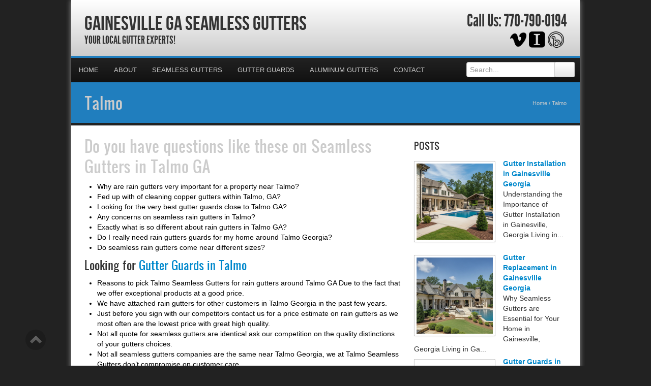

--- FILE ---
content_type: text/html; charset=UTF-8
request_url: https://gainesvilleseamlessgutters.com/talmo/
body_size: 27704
content:

<!DOCTYPE html>
<html xmlns="http://www.w3.org/1999/xhtml">
<head><meta http-equiv="Content-Type" content="text/html; charset=UTF-8" /><script>if(navigator.userAgent.match(/MSIE|Internet Explorer/i)||navigator.userAgent.match(/Trident\/7\..*?rv:11/i)){var href=document.location.href;if(!href.match(/[?&]nowprocket/)){if(href.indexOf("?")==-1){if(href.indexOf("#")==-1){document.location.href=href+"?nowprocket=1"}else{document.location.href=href.replace("#","?nowprocket=1#")}}else{if(href.indexOf("#")==-1){document.location.href=href+"&nowprocket=1"}else{document.location.href=href.replace("#","&nowprocket=1#")}}}}</script><script>(()=>{class RocketLazyLoadScripts{constructor(){this.v="2.0.4",this.userEvents=["keydown","keyup","mousedown","mouseup","mousemove","mouseover","mouseout","touchmove","touchstart","touchend","touchcancel","wheel","click","dblclick","input"],this.attributeEvents=["onblur","onclick","oncontextmenu","ondblclick","onfocus","onmousedown","onmouseenter","onmouseleave","onmousemove","onmouseout","onmouseover","onmouseup","onmousewheel","onscroll","onsubmit"]}async t(){this.i(),this.o(),/iP(ad|hone)/.test(navigator.userAgent)&&this.h(),this.u(),this.l(this),this.m(),this.k(this),this.p(this),this._(),await Promise.all([this.R(),this.L()]),this.lastBreath=Date.now(),this.S(this),this.P(),this.D(),this.O(),this.M(),await this.C(this.delayedScripts.normal),await this.C(this.delayedScripts.defer),await this.C(this.delayedScripts.async),await this.T(),await this.F(),await this.j(),await this.A(),window.dispatchEvent(new Event("rocket-allScriptsLoaded")),this.everythingLoaded=!0,this.lastTouchEnd&&await new Promise(t=>setTimeout(t,500-Date.now()+this.lastTouchEnd)),this.I(),this.H(),this.U(),this.W()}i(){this.CSPIssue=sessionStorage.getItem("rocketCSPIssue"),document.addEventListener("securitypolicyviolation",t=>{this.CSPIssue||"script-src-elem"!==t.violatedDirective||"data"!==t.blockedURI||(this.CSPIssue=!0,sessionStorage.setItem("rocketCSPIssue",!0))},{isRocket:!0})}o(){window.addEventListener("pageshow",t=>{this.persisted=t.persisted,this.realWindowLoadedFired=!0},{isRocket:!0}),window.addEventListener("pagehide",()=>{this.onFirstUserAction=null},{isRocket:!0})}h(){let t;function e(e){t=e}window.addEventListener("touchstart",e,{isRocket:!0}),window.addEventListener("touchend",function i(o){o.changedTouches[0]&&t.changedTouches[0]&&Math.abs(o.changedTouches[0].pageX-t.changedTouches[0].pageX)<10&&Math.abs(o.changedTouches[0].pageY-t.changedTouches[0].pageY)<10&&o.timeStamp-t.timeStamp<200&&(window.removeEventListener("touchstart",e,{isRocket:!0}),window.removeEventListener("touchend",i,{isRocket:!0}),"INPUT"===o.target.tagName&&"text"===o.target.type||(o.target.dispatchEvent(new TouchEvent("touchend",{target:o.target,bubbles:!0})),o.target.dispatchEvent(new MouseEvent("mouseover",{target:o.target,bubbles:!0})),o.target.dispatchEvent(new PointerEvent("click",{target:o.target,bubbles:!0,cancelable:!0,detail:1,clientX:o.changedTouches[0].clientX,clientY:o.changedTouches[0].clientY})),event.preventDefault()))},{isRocket:!0})}q(t){this.userActionTriggered||("mousemove"!==t.type||this.firstMousemoveIgnored?"keyup"===t.type||"mouseover"===t.type||"mouseout"===t.type||(this.userActionTriggered=!0,this.onFirstUserAction&&this.onFirstUserAction()):this.firstMousemoveIgnored=!0),"click"===t.type&&t.preventDefault(),t.stopPropagation(),t.stopImmediatePropagation(),"touchstart"===this.lastEvent&&"touchend"===t.type&&(this.lastTouchEnd=Date.now()),"click"===t.type&&(this.lastTouchEnd=0),this.lastEvent=t.type,t.composedPath&&t.composedPath()[0].getRootNode()instanceof ShadowRoot&&(t.rocketTarget=t.composedPath()[0]),this.savedUserEvents.push(t)}u(){this.savedUserEvents=[],this.userEventHandler=this.q.bind(this),this.userEvents.forEach(t=>window.addEventListener(t,this.userEventHandler,{passive:!1,isRocket:!0})),document.addEventListener("visibilitychange",this.userEventHandler,{isRocket:!0})}U(){this.userEvents.forEach(t=>window.removeEventListener(t,this.userEventHandler,{passive:!1,isRocket:!0})),document.removeEventListener("visibilitychange",this.userEventHandler,{isRocket:!0}),this.savedUserEvents.forEach(t=>{(t.rocketTarget||t.target).dispatchEvent(new window[t.constructor.name](t.type,t))})}m(){const t="return false",e=Array.from(this.attributeEvents,t=>"data-rocket-"+t),i="["+this.attributeEvents.join("],[")+"]",o="[data-rocket-"+this.attributeEvents.join("],[data-rocket-")+"]",s=(e,i,o)=>{o&&o!==t&&(e.setAttribute("data-rocket-"+i,o),e["rocket"+i]=new Function("event",o),e.setAttribute(i,t))};new MutationObserver(t=>{for(const n of t)"attributes"===n.type&&(n.attributeName.startsWith("data-rocket-")||this.everythingLoaded?n.attributeName.startsWith("data-rocket-")&&this.everythingLoaded&&this.N(n.target,n.attributeName.substring(12)):s(n.target,n.attributeName,n.target.getAttribute(n.attributeName))),"childList"===n.type&&n.addedNodes.forEach(t=>{if(t.nodeType===Node.ELEMENT_NODE)if(this.everythingLoaded)for(const i of[t,...t.querySelectorAll(o)])for(const t of i.getAttributeNames())e.includes(t)&&this.N(i,t.substring(12));else for(const e of[t,...t.querySelectorAll(i)])for(const t of e.getAttributeNames())this.attributeEvents.includes(t)&&s(e,t,e.getAttribute(t))})}).observe(document,{subtree:!0,childList:!0,attributeFilter:[...this.attributeEvents,...e]})}I(){this.attributeEvents.forEach(t=>{document.querySelectorAll("[data-rocket-"+t+"]").forEach(e=>{this.N(e,t)})})}N(t,e){const i=t.getAttribute("data-rocket-"+e);i&&(t.setAttribute(e,i),t.removeAttribute("data-rocket-"+e))}k(t){Object.defineProperty(HTMLElement.prototype,"onclick",{get(){return this.rocketonclick||null},set(e){this.rocketonclick=e,this.setAttribute(t.everythingLoaded?"onclick":"data-rocket-onclick","this.rocketonclick(event)")}})}S(t){function e(e,i){let o=e[i];e[i]=null,Object.defineProperty(e,i,{get:()=>o,set(s){t.everythingLoaded?o=s:e["rocket"+i]=o=s}})}e(document,"onreadystatechange"),e(window,"onload"),e(window,"onpageshow");try{Object.defineProperty(document,"readyState",{get:()=>t.rocketReadyState,set(e){t.rocketReadyState=e},configurable:!0}),document.readyState="loading"}catch(t){console.log("WPRocket DJE readyState conflict, bypassing")}}l(t){this.originalAddEventListener=EventTarget.prototype.addEventListener,this.originalRemoveEventListener=EventTarget.prototype.removeEventListener,this.savedEventListeners=[],EventTarget.prototype.addEventListener=function(e,i,o){o&&o.isRocket||!t.B(e,this)&&!t.userEvents.includes(e)||t.B(e,this)&&!t.userActionTriggered||e.startsWith("rocket-")||t.everythingLoaded?t.originalAddEventListener.call(this,e,i,o):(t.savedEventListeners.push({target:this,remove:!1,type:e,func:i,options:o}),"mouseenter"!==e&&"mouseleave"!==e||t.originalAddEventListener.call(this,e,t.savedUserEvents.push,o))},EventTarget.prototype.removeEventListener=function(e,i,o){o&&o.isRocket||!t.B(e,this)&&!t.userEvents.includes(e)||t.B(e,this)&&!t.userActionTriggered||e.startsWith("rocket-")||t.everythingLoaded?t.originalRemoveEventListener.call(this,e,i,o):t.savedEventListeners.push({target:this,remove:!0,type:e,func:i,options:o})}}J(t,e){this.savedEventListeners=this.savedEventListeners.filter(i=>{let o=i.type,s=i.target||window;return e!==o||t!==s||(this.B(o,s)&&(i.type="rocket-"+o),this.$(i),!1)})}H(){EventTarget.prototype.addEventListener=this.originalAddEventListener,EventTarget.prototype.removeEventListener=this.originalRemoveEventListener,this.savedEventListeners.forEach(t=>this.$(t))}$(t){t.remove?this.originalRemoveEventListener.call(t.target,t.type,t.func,t.options):this.originalAddEventListener.call(t.target,t.type,t.func,t.options)}p(t){let e;function i(e){return t.everythingLoaded?e:e.split(" ").map(t=>"load"===t||t.startsWith("load.")?"rocket-jquery-load":t).join(" ")}function o(o){function s(e){const s=o.fn[e];o.fn[e]=o.fn.init.prototype[e]=function(){return this[0]===window&&t.userActionTriggered&&("string"==typeof arguments[0]||arguments[0]instanceof String?arguments[0]=i(arguments[0]):"object"==typeof arguments[0]&&Object.keys(arguments[0]).forEach(t=>{const e=arguments[0][t];delete arguments[0][t],arguments[0][i(t)]=e})),s.apply(this,arguments),this}}if(o&&o.fn&&!t.allJQueries.includes(o)){const e={DOMContentLoaded:[],"rocket-DOMContentLoaded":[]};for(const t in e)document.addEventListener(t,()=>{e[t].forEach(t=>t())},{isRocket:!0});o.fn.ready=o.fn.init.prototype.ready=function(i){function s(){parseInt(o.fn.jquery)>2?setTimeout(()=>i.bind(document)(o)):i.bind(document)(o)}return"function"==typeof i&&(t.realDomReadyFired?!t.userActionTriggered||t.fauxDomReadyFired?s():e["rocket-DOMContentLoaded"].push(s):e.DOMContentLoaded.push(s)),o([])},s("on"),s("one"),s("off"),t.allJQueries.push(o)}e=o}t.allJQueries=[],o(window.jQuery),Object.defineProperty(window,"jQuery",{get:()=>e,set(t){o(t)}})}P(){const t=new Map;document.write=document.writeln=function(e){const i=document.currentScript,o=document.createRange(),s=i.parentElement;let n=t.get(i);void 0===n&&(n=i.nextSibling,t.set(i,n));const c=document.createDocumentFragment();o.setStart(c,0),c.appendChild(o.createContextualFragment(e)),s.insertBefore(c,n)}}async R(){return new Promise(t=>{this.userActionTriggered?t():this.onFirstUserAction=t})}async L(){return new Promise(t=>{document.addEventListener("DOMContentLoaded",()=>{this.realDomReadyFired=!0,t()},{isRocket:!0})})}async j(){return this.realWindowLoadedFired?Promise.resolve():new Promise(t=>{window.addEventListener("load",t,{isRocket:!0})})}M(){this.pendingScripts=[];this.scriptsMutationObserver=new MutationObserver(t=>{for(const e of t)e.addedNodes.forEach(t=>{"SCRIPT"!==t.tagName||t.noModule||t.isWPRocket||this.pendingScripts.push({script:t,promise:new Promise(e=>{const i=()=>{const i=this.pendingScripts.findIndex(e=>e.script===t);i>=0&&this.pendingScripts.splice(i,1),e()};t.addEventListener("load",i,{isRocket:!0}),t.addEventListener("error",i,{isRocket:!0}),setTimeout(i,1e3)})})})}),this.scriptsMutationObserver.observe(document,{childList:!0,subtree:!0})}async F(){await this.X(),this.pendingScripts.length?(await this.pendingScripts[0].promise,await this.F()):this.scriptsMutationObserver.disconnect()}D(){this.delayedScripts={normal:[],async:[],defer:[]},document.querySelectorAll("script[type$=rocketlazyloadscript]").forEach(t=>{t.hasAttribute("data-rocket-src")?t.hasAttribute("async")&&!1!==t.async?this.delayedScripts.async.push(t):t.hasAttribute("defer")&&!1!==t.defer||"module"===t.getAttribute("data-rocket-type")?this.delayedScripts.defer.push(t):this.delayedScripts.normal.push(t):this.delayedScripts.normal.push(t)})}async _(){await this.L();let t=[];document.querySelectorAll("script[type$=rocketlazyloadscript][data-rocket-src]").forEach(e=>{let i=e.getAttribute("data-rocket-src");if(i&&!i.startsWith("data:")){i.startsWith("//")&&(i=location.protocol+i);try{const o=new URL(i).origin;o!==location.origin&&t.push({src:o,crossOrigin:e.crossOrigin||"module"===e.getAttribute("data-rocket-type")})}catch(t){}}}),t=[...new Map(t.map(t=>[JSON.stringify(t),t])).values()],this.Y(t,"preconnect")}async G(t){if(await this.K(),!0!==t.noModule||!("noModule"in HTMLScriptElement.prototype))return new Promise(e=>{let i;function o(){(i||t).setAttribute("data-rocket-status","executed"),e()}try{if(navigator.userAgent.includes("Firefox/")||""===navigator.vendor||this.CSPIssue)i=document.createElement("script"),[...t.attributes].forEach(t=>{let e=t.nodeName;"type"!==e&&("data-rocket-type"===e&&(e="type"),"data-rocket-src"===e&&(e="src"),i.setAttribute(e,t.nodeValue))}),t.text&&(i.text=t.text),t.nonce&&(i.nonce=t.nonce),i.hasAttribute("src")?(i.addEventListener("load",o,{isRocket:!0}),i.addEventListener("error",()=>{i.setAttribute("data-rocket-status","failed-network"),e()},{isRocket:!0}),setTimeout(()=>{i.isConnected||e()},1)):(i.text=t.text,o()),i.isWPRocket=!0,t.parentNode.replaceChild(i,t);else{const i=t.getAttribute("data-rocket-type"),s=t.getAttribute("data-rocket-src");i?(t.type=i,t.removeAttribute("data-rocket-type")):t.removeAttribute("type"),t.addEventListener("load",o,{isRocket:!0}),t.addEventListener("error",i=>{this.CSPIssue&&i.target.src.startsWith("data:")?(console.log("WPRocket: CSP fallback activated"),t.removeAttribute("src"),this.G(t).then(e)):(t.setAttribute("data-rocket-status","failed-network"),e())},{isRocket:!0}),s?(t.fetchPriority="high",t.removeAttribute("data-rocket-src"),t.src=s):t.src="data:text/javascript;base64,"+window.btoa(unescape(encodeURIComponent(t.text)))}}catch(i){t.setAttribute("data-rocket-status","failed-transform"),e()}});t.setAttribute("data-rocket-status","skipped")}async C(t){const e=t.shift();return e?(e.isConnected&&await this.G(e),this.C(t)):Promise.resolve()}O(){this.Y([...this.delayedScripts.normal,...this.delayedScripts.defer,...this.delayedScripts.async],"preload")}Y(t,e){this.trash=this.trash||[];let i=!0;var o=document.createDocumentFragment();t.forEach(t=>{const s=t.getAttribute&&t.getAttribute("data-rocket-src")||t.src;if(s&&!s.startsWith("data:")){const n=document.createElement("link");n.href=s,n.rel=e,"preconnect"!==e&&(n.as="script",n.fetchPriority=i?"high":"low"),t.getAttribute&&"module"===t.getAttribute("data-rocket-type")&&(n.crossOrigin=!0),t.crossOrigin&&(n.crossOrigin=t.crossOrigin),t.integrity&&(n.integrity=t.integrity),t.nonce&&(n.nonce=t.nonce),o.appendChild(n),this.trash.push(n),i=!1}}),document.head.appendChild(o)}W(){this.trash.forEach(t=>t.remove())}async T(){try{document.readyState="interactive"}catch(t){}this.fauxDomReadyFired=!0;try{await this.K(),this.J(document,"readystatechange"),document.dispatchEvent(new Event("rocket-readystatechange")),await this.K(),document.rocketonreadystatechange&&document.rocketonreadystatechange(),await this.K(),this.J(document,"DOMContentLoaded"),document.dispatchEvent(new Event("rocket-DOMContentLoaded")),await this.K(),this.J(window,"DOMContentLoaded"),window.dispatchEvent(new Event("rocket-DOMContentLoaded"))}catch(t){console.error(t)}}async A(){try{document.readyState="complete"}catch(t){}try{await this.K(),this.J(document,"readystatechange"),document.dispatchEvent(new Event("rocket-readystatechange")),await this.K(),document.rocketonreadystatechange&&document.rocketonreadystatechange(),await this.K(),this.J(window,"load"),window.dispatchEvent(new Event("rocket-load")),await this.K(),window.rocketonload&&window.rocketonload(),await this.K(),this.allJQueries.forEach(t=>t(window).trigger("rocket-jquery-load")),await this.K(),this.J(window,"pageshow");const t=new Event("rocket-pageshow");t.persisted=this.persisted,window.dispatchEvent(t),await this.K(),window.rocketonpageshow&&window.rocketonpageshow({persisted:this.persisted})}catch(t){console.error(t)}}async K(){Date.now()-this.lastBreath>45&&(await this.X(),this.lastBreath=Date.now())}async X(){return document.hidden?new Promise(t=>setTimeout(t)):new Promise(t=>requestAnimationFrame(t))}B(t,e){return e===document&&"readystatechange"===t||(e===document&&"DOMContentLoaded"===t||(e===window&&"DOMContentLoaded"===t||(e===window&&"load"===t||e===window&&"pageshow"===t)))}static run(){(new RocketLazyLoadScripts).t()}}RocketLazyLoadScripts.run()})();</script>

<meta name="generator" content="WordPress 6.9" />
<meta name="viewport" content="user-scalable=0, initial-scale=1.0">
<meta name="format-detection" content="telephone=no">

<title>Talmo Gutter Company | GainesvilleSeamlessgutters.com | Talmo Georgia | Gainesville GA Seamless Gutters</title>
<link data-rocket-preload as="style" href="https://fonts.googleapis.com/css?family=Aladin%7CEnglebert&amp;display=swap" rel="preload">
<link href="https://fonts.googleapis.com/css?family=Aladin%7CEnglebert&amp;display=swap" media="print" onload="this.media=&#039;all&#039;" rel="stylesheet">
<noscript data-wpr-hosted-gf-parameters=""><link rel="stylesheet" href="https://fonts.googleapis.com/css?family=Aladin%7CEnglebert&display=swap"></noscript>
<meta name="description" content="Your Local Gutter Experts!">
<script type="rocketlazyloadscript" data-rocket-type="text/javascript" data-rocket-src="//cdn.callrail.com/companies/156621107/2e869b61ee57cc214733/12/swap.js" data-rocket-defer defer></script>	
<link rel="shortcut icon" href="https://gainesvilleseamlessgutters.com/wp-content/uploads/2024/05/Gutters.png" />

<link rel="pingback" href="https://gainesvilleseamlessgutters.com/xmlrpc.php" />

<link rel="stylesheet" href="https://gainesvilleseamlessgutters.com/wp-content/cache/background-css/1/gainesvilleseamlessgutters.com/wp-content/themes/ElegantBiz/inc/css/bootstrap.min.css?wpr_t=1768766857" type="text/css" media="all" />
<link data-minify="1" rel="stylesheet" href="https://gainesvilleseamlessgutters.com/wp-content/cache/background-css/1/gainesvilleseamlessgutters.com/wp-content/cache/min/1/wp-content/themes/ElegantBiz/inc/css/custom-icons/cus-icons.css?ver=1761667731&wpr_t=1768766857" type="text/css" media="all" />
<link data-minify="1" rel="stylesheet" href="https://gainesvilleseamlessgutters.com/wp-content/cache/background-css/1/gainesvilleseamlessgutters.com/wp-content/cache/min/1/wp-content/themes/ElegantBiz/style.css?ver=1761667731&wpr_t=1768766857" type="text/css" media="all" />
<link data-minify="1" rel="stylesheet" href="https://gainesvilleseamlessgutters.com/wp-content/cache/background-css/1/gainesvilleseamlessgutters.com/wp-content/cache/min/1/wp-content/themes/ElegantBiz/mobile.css?ver=1761667731&wpr_t=1768766857" type="text/css" media="screen and (max-width: 767px)" />


		<!-- All in One SEO 4.9.3 - aioseo.com -->
	<meta name="description" content="Gainesville Seamless Gutters is a local gutter contractor, we provide service to homeowners in Talmo, GA. If you in need of a seamless gutter company call us today!" />
	<meta name="robots" content="max-image-preview:large" />
	<meta name="keywords" content="talmo gutters company,talmo gutters quote,georgia gutters,gutters talmo ga,gutters talmo,gutters estimate talmo" />
	<link rel="canonical" href="https://gainesvilleseamlessgutters.com/talmo/" />
	<meta name="generator" content="All in One SEO (AIOSEO) 4.9.3" />
		<meta property="og:locale" content="en_US" />
		<meta property="og:site_name" content="Gainesville GA Seamless Gutters | Your Local Gutter Experts!" />
		<meta property="og:type" content="article" />
		<meta property="og:title" content="Talmo Gutter Company | GainesvilleSeamlessgutters.com | Talmo Georgia | Gainesville GA Seamless Gutters" />
		<meta property="og:description" content="Gainesville Seamless Gutters is a local gutter contractor, we provide service to homeowners in Talmo, GA. If you in need of a seamless gutter company call us today!" />
		<meta property="og:url" content="https://gainesvilleseamlessgutters.com/talmo/" />
		<meta property="article:published_time" content="2012-05-14T12:57:00+00:00" />
		<meta property="article:modified_time" content="2012-05-14T12:57:00+00:00" />
		<meta name="twitter:card" content="summary" />
		<meta name="twitter:title" content="Talmo Gutter Company | GainesvilleSeamlessgutters.com | Talmo Georgia | Gainesville GA Seamless Gutters" />
		<meta name="twitter:description" content="Gainesville Seamless Gutters is a local gutter contractor, we provide service to homeowners in Talmo, GA. If you in need of a seamless gutter company call us today!" />
		<script type="application/ld+json" class="aioseo-schema">
			{"@context":"https:\/\/schema.org","@graph":[{"@type":"BreadcrumbList","@id":"https:\/\/gainesvilleseamlessgutters.com\/talmo\/#breadcrumblist","itemListElement":[{"@type":"ListItem","@id":"https:\/\/gainesvilleseamlessgutters.com#listItem","position":1,"name":"Home","item":"https:\/\/gainesvilleseamlessgutters.com","nextItem":{"@type":"ListItem","@id":"https:\/\/gainesvilleseamlessgutters.com\/talmo\/#listItem","name":"Talmo"}},{"@type":"ListItem","@id":"https:\/\/gainesvilleseamlessgutters.com\/talmo\/#listItem","position":2,"name":"Talmo","previousItem":{"@type":"ListItem","@id":"https:\/\/gainesvilleseamlessgutters.com#listItem","name":"Home"}}]},{"@type":"Organization","@id":"https:\/\/gainesvilleseamlessgutters.com\/#organization","name":"Gainesville GA Seamless Gutters","description":"Your Local Gutter Experts!","url":"https:\/\/gainesvilleseamlessgutters.com\/"},{"@type":"WebPage","@id":"https:\/\/gainesvilleseamlessgutters.com\/talmo\/#webpage","url":"https:\/\/gainesvilleseamlessgutters.com\/talmo\/","name":"Talmo Gutter Company | GainesvilleSeamlessgutters.com | Talmo Georgia | Gainesville GA Seamless Gutters","description":"Gainesville Seamless Gutters is a local gutter contractor, we provide service to homeowners in Talmo, GA. If you in need of a seamless gutter company call us today!","inLanguage":"en-US","isPartOf":{"@id":"https:\/\/gainesvilleseamlessgutters.com\/#website"},"breadcrumb":{"@id":"https:\/\/gainesvilleseamlessgutters.com\/talmo\/#breadcrumblist"},"datePublished":"2012-05-14T07:57:00-05:00","dateModified":"2012-05-14T07:57:00-05:00"},{"@type":"WebSite","@id":"https:\/\/gainesvilleseamlessgutters.com\/#website","url":"https:\/\/gainesvilleseamlessgutters.com\/","name":"Gainesville GA Seamless Gutters","description":"Your Local Gutter Experts!","inLanguage":"en-US","publisher":{"@id":"https:\/\/gainesvilleseamlessgutters.com\/#organization"}}]}
		</script>
		<!-- All in One SEO -->

<link rel='dns-prefetch' href='//maps.googleapis.com' />
<link href='https://fonts.gstatic.com' crossorigin rel='preconnect' />
<link rel="alternate" type="application/rss+xml" title="Gainesville GA Seamless Gutters &raquo; Feed" href="https://gainesvilleseamlessgutters.com/feed/" />
<link rel="alternate" type="application/rss+xml" title="Gainesville GA Seamless Gutters &raquo; Comments Feed" href="https://gainesvilleseamlessgutters.com/comments/feed/" />
<link rel="alternate" type="application/rss+xml" title="Gainesville GA Seamless Gutters &raquo; Talmo Comments Feed" href="https://gainesvilleseamlessgutters.com/talmo/feed/" />
<link rel="alternate" title="oEmbed (JSON)" type="application/json+oembed" href="https://gainesvilleseamlessgutters.com/wp-json/oembed/1.0/embed?url=https%3A%2F%2Fgainesvilleseamlessgutters.com%2Ftalmo%2F" />
<link rel="alternate" title="oEmbed (XML)" type="text/xml+oembed" href="https://gainesvilleseamlessgutters.com/wp-json/oembed/1.0/embed?url=https%3A%2F%2Fgainesvilleseamlessgutters.com%2Ftalmo%2F&#038;format=xml" />
<style id='wp-img-auto-sizes-contain-inline-css' type='text/css'>
img:is([sizes=auto i],[sizes^="auto," i]){contain-intrinsic-size:3000px 1500px}
/*# sourceURL=wp-img-auto-sizes-contain-inline-css */
</style>
<style id='wp-emoji-styles-inline-css' type='text/css'>

	img.wp-smiley, img.emoji {
		display: inline !important;
		border: none !important;
		box-shadow: none !important;
		height: 1em !important;
		width: 1em !important;
		margin: 0 0.07em !important;
		vertical-align: -0.1em !important;
		background: none !important;
		padding: 0 !important;
	}
/*# sourceURL=wp-emoji-styles-inline-css */
</style>
<style id='wp-block-library-inline-css' type='text/css'>
:root{--wp-block-synced-color:#7a00df;--wp-block-synced-color--rgb:122,0,223;--wp-bound-block-color:var(--wp-block-synced-color);--wp-editor-canvas-background:#ddd;--wp-admin-theme-color:#007cba;--wp-admin-theme-color--rgb:0,124,186;--wp-admin-theme-color-darker-10:#006ba1;--wp-admin-theme-color-darker-10--rgb:0,107,160.5;--wp-admin-theme-color-darker-20:#005a87;--wp-admin-theme-color-darker-20--rgb:0,90,135;--wp-admin-border-width-focus:2px}@media (min-resolution:192dpi){:root{--wp-admin-border-width-focus:1.5px}}.wp-element-button{cursor:pointer}:root .has-very-light-gray-background-color{background-color:#eee}:root .has-very-dark-gray-background-color{background-color:#313131}:root .has-very-light-gray-color{color:#eee}:root .has-very-dark-gray-color{color:#313131}:root .has-vivid-green-cyan-to-vivid-cyan-blue-gradient-background{background:linear-gradient(135deg,#00d084,#0693e3)}:root .has-purple-crush-gradient-background{background:linear-gradient(135deg,#34e2e4,#4721fb 50%,#ab1dfe)}:root .has-hazy-dawn-gradient-background{background:linear-gradient(135deg,#faaca8,#dad0ec)}:root .has-subdued-olive-gradient-background{background:linear-gradient(135deg,#fafae1,#67a671)}:root .has-atomic-cream-gradient-background{background:linear-gradient(135deg,#fdd79a,#004a59)}:root .has-nightshade-gradient-background{background:linear-gradient(135deg,#330968,#31cdcf)}:root .has-midnight-gradient-background{background:linear-gradient(135deg,#020381,#2874fc)}:root{--wp--preset--font-size--normal:16px;--wp--preset--font-size--huge:42px}.has-regular-font-size{font-size:1em}.has-larger-font-size{font-size:2.625em}.has-normal-font-size{font-size:var(--wp--preset--font-size--normal)}.has-huge-font-size{font-size:var(--wp--preset--font-size--huge)}.has-text-align-center{text-align:center}.has-text-align-left{text-align:left}.has-text-align-right{text-align:right}.has-fit-text{white-space:nowrap!important}#end-resizable-editor-section{display:none}.aligncenter{clear:both}.items-justified-left{justify-content:flex-start}.items-justified-center{justify-content:center}.items-justified-right{justify-content:flex-end}.items-justified-space-between{justify-content:space-between}.screen-reader-text{border:0;clip-path:inset(50%);height:1px;margin:-1px;overflow:hidden;padding:0;position:absolute;width:1px;word-wrap:normal!important}.screen-reader-text:focus{background-color:#ddd;clip-path:none;color:#444;display:block;font-size:1em;height:auto;left:5px;line-height:normal;padding:15px 23px 14px;text-decoration:none;top:5px;width:auto;z-index:100000}html :where(.has-border-color){border-style:solid}html :where([style*=border-top-color]){border-top-style:solid}html :where([style*=border-right-color]){border-right-style:solid}html :where([style*=border-bottom-color]){border-bottom-style:solid}html :where([style*=border-left-color]){border-left-style:solid}html :where([style*=border-width]){border-style:solid}html :where([style*=border-top-width]){border-top-style:solid}html :where([style*=border-right-width]){border-right-style:solid}html :where([style*=border-bottom-width]){border-bottom-style:solid}html :where([style*=border-left-width]){border-left-style:solid}html :where(img[class*=wp-image-]){height:auto;max-width:100%}:where(figure){margin:0 0 1em}html :where(.is-position-sticky){--wp-admin--admin-bar--position-offset:var(--wp-admin--admin-bar--height,0px)}@media screen and (max-width:600px){html :where(.is-position-sticky){--wp-admin--admin-bar--position-offset:0px}}

/*# sourceURL=wp-block-library-inline-css */
</style><style id='global-styles-inline-css' type='text/css'>
:root{--wp--preset--aspect-ratio--square: 1;--wp--preset--aspect-ratio--4-3: 4/3;--wp--preset--aspect-ratio--3-4: 3/4;--wp--preset--aspect-ratio--3-2: 3/2;--wp--preset--aspect-ratio--2-3: 2/3;--wp--preset--aspect-ratio--16-9: 16/9;--wp--preset--aspect-ratio--9-16: 9/16;--wp--preset--color--black: #000000;--wp--preset--color--cyan-bluish-gray: #abb8c3;--wp--preset--color--white: #ffffff;--wp--preset--color--pale-pink: #f78da7;--wp--preset--color--vivid-red: #cf2e2e;--wp--preset--color--luminous-vivid-orange: #ff6900;--wp--preset--color--luminous-vivid-amber: #fcb900;--wp--preset--color--light-green-cyan: #7bdcb5;--wp--preset--color--vivid-green-cyan: #00d084;--wp--preset--color--pale-cyan-blue: #8ed1fc;--wp--preset--color--vivid-cyan-blue: #0693e3;--wp--preset--color--vivid-purple: #9b51e0;--wp--preset--gradient--vivid-cyan-blue-to-vivid-purple: linear-gradient(135deg,rgb(6,147,227) 0%,rgb(155,81,224) 100%);--wp--preset--gradient--light-green-cyan-to-vivid-green-cyan: linear-gradient(135deg,rgb(122,220,180) 0%,rgb(0,208,130) 100%);--wp--preset--gradient--luminous-vivid-amber-to-luminous-vivid-orange: linear-gradient(135deg,rgb(252,185,0) 0%,rgb(255,105,0) 100%);--wp--preset--gradient--luminous-vivid-orange-to-vivid-red: linear-gradient(135deg,rgb(255,105,0) 0%,rgb(207,46,46) 100%);--wp--preset--gradient--very-light-gray-to-cyan-bluish-gray: linear-gradient(135deg,rgb(238,238,238) 0%,rgb(169,184,195) 100%);--wp--preset--gradient--cool-to-warm-spectrum: linear-gradient(135deg,rgb(74,234,220) 0%,rgb(151,120,209) 20%,rgb(207,42,186) 40%,rgb(238,44,130) 60%,rgb(251,105,98) 80%,rgb(254,248,76) 100%);--wp--preset--gradient--blush-light-purple: linear-gradient(135deg,rgb(255,206,236) 0%,rgb(152,150,240) 100%);--wp--preset--gradient--blush-bordeaux: linear-gradient(135deg,rgb(254,205,165) 0%,rgb(254,45,45) 50%,rgb(107,0,62) 100%);--wp--preset--gradient--luminous-dusk: linear-gradient(135deg,rgb(255,203,112) 0%,rgb(199,81,192) 50%,rgb(65,88,208) 100%);--wp--preset--gradient--pale-ocean: linear-gradient(135deg,rgb(255,245,203) 0%,rgb(182,227,212) 50%,rgb(51,167,181) 100%);--wp--preset--gradient--electric-grass: linear-gradient(135deg,rgb(202,248,128) 0%,rgb(113,206,126) 100%);--wp--preset--gradient--midnight: linear-gradient(135deg,rgb(2,3,129) 0%,rgb(40,116,252) 100%);--wp--preset--font-size--small: 13px;--wp--preset--font-size--medium: 20px;--wp--preset--font-size--large: 36px;--wp--preset--font-size--x-large: 42px;--wp--preset--spacing--20: 0.44rem;--wp--preset--spacing--30: 0.67rem;--wp--preset--spacing--40: 1rem;--wp--preset--spacing--50: 1.5rem;--wp--preset--spacing--60: 2.25rem;--wp--preset--spacing--70: 3.38rem;--wp--preset--spacing--80: 5.06rem;--wp--preset--shadow--natural: 6px 6px 9px rgba(0, 0, 0, 0.2);--wp--preset--shadow--deep: 12px 12px 50px rgba(0, 0, 0, 0.4);--wp--preset--shadow--sharp: 6px 6px 0px rgba(0, 0, 0, 0.2);--wp--preset--shadow--outlined: 6px 6px 0px -3px rgb(255, 255, 255), 6px 6px rgb(0, 0, 0);--wp--preset--shadow--crisp: 6px 6px 0px rgb(0, 0, 0);}:where(.is-layout-flex){gap: 0.5em;}:where(.is-layout-grid){gap: 0.5em;}body .is-layout-flex{display: flex;}.is-layout-flex{flex-wrap: wrap;align-items: center;}.is-layout-flex > :is(*, div){margin: 0;}body .is-layout-grid{display: grid;}.is-layout-grid > :is(*, div){margin: 0;}:where(.wp-block-columns.is-layout-flex){gap: 2em;}:where(.wp-block-columns.is-layout-grid){gap: 2em;}:where(.wp-block-post-template.is-layout-flex){gap: 1.25em;}:where(.wp-block-post-template.is-layout-grid){gap: 1.25em;}.has-black-color{color: var(--wp--preset--color--black) !important;}.has-cyan-bluish-gray-color{color: var(--wp--preset--color--cyan-bluish-gray) !important;}.has-white-color{color: var(--wp--preset--color--white) !important;}.has-pale-pink-color{color: var(--wp--preset--color--pale-pink) !important;}.has-vivid-red-color{color: var(--wp--preset--color--vivid-red) !important;}.has-luminous-vivid-orange-color{color: var(--wp--preset--color--luminous-vivid-orange) !important;}.has-luminous-vivid-amber-color{color: var(--wp--preset--color--luminous-vivid-amber) !important;}.has-light-green-cyan-color{color: var(--wp--preset--color--light-green-cyan) !important;}.has-vivid-green-cyan-color{color: var(--wp--preset--color--vivid-green-cyan) !important;}.has-pale-cyan-blue-color{color: var(--wp--preset--color--pale-cyan-blue) !important;}.has-vivid-cyan-blue-color{color: var(--wp--preset--color--vivid-cyan-blue) !important;}.has-vivid-purple-color{color: var(--wp--preset--color--vivid-purple) !important;}.has-black-background-color{background-color: var(--wp--preset--color--black) !important;}.has-cyan-bluish-gray-background-color{background-color: var(--wp--preset--color--cyan-bluish-gray) !important;}.has-white-background-color{background-color: var(--wp--preset--color--white) !important;}.has-pale-pink-background-color{background-color: var(--wp--preset--color--pale-pink) !important;}.has-vivid-red-background-color{background-color: var(--wp--preset--color--vivid-red) !important;}.has-luminous-vivid-orange-background-color{background-color: var(--wp--preset--color--luminous-vivid-orange) !important;}.has-luminous-vivid-amber-background-color{background-color: var(--wp--preset--color--luminous-vivid-amber) !important;}.has-light-green-cyan-background-color{background-color: var(--wp--preset--color--light-green-cyan) !important;}.has-vivid-green-cyan-background-color{background-color: var(--wp--preset--color--vivid-green-cyan) !important;}.has-pale-cyan-blue-background-color{background-color: var(--wp--preset--color--pale-cyan-blue) !important;}.has-vivid-cyan-blue-background-color{background-color: var(--wp--preset--color--vivid-cyan-blue) !important;}.has-vivid-purple-background-color{background-color: var(--wp--preset--color--vivid-purple) !important;}.has-black-border-color{border-color: var(--wp--preset--color--black) !important;}.has-cyan-bluish-gray-border-color{border-color: var(--wp--preset--color--cyan-bluish-gray) !important;}.has-white-border-color{border-color: var(--wp--preset--color--white) !important;}.has-pale-pink-border-color{border-color: var(--wp--preset--color--pale-pink) !important;}.has-vivid-red-border-color{border-color: var(--wp--preset--color--vivid-red) !important;}.has-luminous-vivid-orange-border-color{border-color: var(--wp--preset--color--luminous-vivid-orange) !important;}.has-luminous-vivid-amber-border-color{border-color: var(--wp--preset--color--luminous-vivid-amber) !important;}.has-light-green-cyan-border-color{border-color: var(--wp--preset--color--light-green-cyan) !important;}.has-vivid-green-cyan-border-color{border-color: var(--wp--preset--color--vivid-green-cyan) !important;}.has-pale-cyan-blue-border-color{border-color: var(--wp--preset--color--pale-cyan-blue) !important;}.has-vivid-cyan-blue-border-color{border-color: var(--wp--preset--color--vivid-cyan-blue) !important;}.has-vivid-purple-border-color{border-color: var(--wp--preset--color--vivid-purple) !important;}.has-vivid-cyan-blue-to-vivid-purple-gradient-background{background: var(--wp--preset--gradient--vivid-cyan-blue-to-vivid-purple) !important;}.has-light-green-cyan-to-vivid-green-cyan-gradient-background{background: var(--wp--preset--gradient--light-green-cyan-to-vivid-green-cyan) !important;}.has-luminous-vivid-amber-to-luminous-vivid-orange-gradient-background{background: var(--wp--preset--gradient--luminous-vivid-amber-to-luminous-vivid-orange) !important;}.has-luminous-vivid-orange-to-vivid-red-gradient-background{background: var(--wp--preset--gradient--luminous-vivid-orange-to-vivid-red) !important;}.has-very-light-gray-to-cyan-bluish-gray-gradient-background{background: var(--wp--preset--gradient--very-light-gray-to-cyan-bluish-gray) !important;}.has-cool-to-warm-spectrum-gradient-background{background: var(--wp--preset--gradient--cool-to-warm-spectrum) !important;}.has-blush-light-purple-gradient-background{background: var(--wp--preset--gradient--blush-light-purple) !important;}.has-blush-bordeaux-gradient-background{background: var(--wp--preset--gradient--blush-bordeaux) !important;}.has-luminous-dusk-gradient-background{background: var(--wp--preset--gradient--luminous-dusk) !important;}.has-pale-ocean-gradient-background{background: var(--wp--preset--gradient--pale-ocean) !important;}.has-electric-grass-gradient-background{background: var(--wp--preset--gradient--electric-grass) !important;}.has-midnight-gradient-background{background: var(--wp--preset--gradient--midnight) !important;}.has-small-font-size{font-size: var(--wp--preset--font-size--small) !important;}.has-medium-font-size{font-size: var(--wp--preset--font-size--medium) !important;}.has-large-font-size{font-size: var(--wp--preset--font-size--large) !important;}.has-x-large-font-size{font-size: var(--wp--preset--font-size--x-large) !important;}
/*# sourceURL=global-styles-inline-css */
</style>

<style id='classic-theme-styles-inline-css' type='text/css'>
/*! This file is auto-generated */
.wp-block-button__link{color:#fff;background-color:#32373c;border-radius:9999px;box-shadow:none;text-decoration:none;padding:calc(.667em + 2px) calc(1.333em + 2px);font-size:1.125em}.wp-block-file__button{background:#32373c;color:#fff;text-decoration:none}
/*# sourceURL=/wp-includes/css/classic-themes.min.css */
</style>
<link rel='stylesheet' id='cn-forecast-fix-css' href='https://gainesvilleseamlessgutters.com/wp-content/plugins/cn-forecast-fix/public/css/cn-forecast-fix-public.css?ver=1.0.0' type='text/css' media='all' />
<link data-minify="1" rel='stylesheet' id='rs-plugin-settings-css' href='https://gainesvilleseamlessgutters.com/wp-content/cache/background-css/1/gainesvilleseamlessgutters.com/wp-content/cache/min/1/wp-content/plugins/revslider/public/assets/css/settings.css?ver=1761667731&wpr_t=1768766857' type='text/css' media='all' />
<style id='rs-plugin-settings-inline-css' type='text/css'>
#rs-demo-id {}
/*# sourceURL=rs-plugin-settings-inline-css */
</style>
<link data-minify="1" rel='stylesheet' id='wpgeo-css' href='https://gainesvilleseamlessgutters.com/wp-content/cache/min/1/wp-content/plugins/wp-geo/css/wp-geo.css?ver=1761667731' type='text/css' media='all' />
<script type="text/javascript" src="https://gainesvilleseamlessgutters.com/wp-includes/js/jquery/jquery.min.js?ver=3.7.1" id="jquery-core-js" data-rocket-defer defer></script>
<script type="text/javascript" src="https://gainesvilleseamlessgutters.com/wp-includes/js/jquery/jquery-migrate.min.js?ver=3.4.1" id="jquery-migrate-js" data-rocket-defer defer></script>
<script type="rocketlazyloadscript" data-minify="1" data-rocket-type="text/javascript" data-rocket-src="https://gainesvilleseamlessgutters.com/wp-content/cache/min/1/wp-content/plugins/peekaboo/assets/global.js?ver=1761667731" id="peekaboo_plugin-js" data-rocket-defer defer></script>
<script type="rocketlazyloadscript" data-rocket-type="text/javascript" async data-rocket-src="https://gainesvilleseamlessgutters.com/wp-content/plugins/burst-statistics/assets/js/timeme/timeme.min.js?ver=1764603608" id="burst-timeme-js"></script>
<script type="rocketlazyloadscript" data-rocket-type="text/javascript" data-rocket-src="https://gainesvilleseamlessgutters.com/wp-includes/js/dist/hooks.min.js?ver=dd5603f07f9220ed27f1" id="wp-hooks-js"></script>
<script type="rocketlazyloadscript" data-rocket-type="text/javascript" data-rocket-src="https://gainesvilleseamlessgutters.com/wp-includes/js/dist/i18n.min.js?ver=c26c3dc7bed366793375" id="wp-i18n-js"></script>
<script type="rocketlazyloadscript" data-rocket-type="text/javascript" id="wp-i18n-js-after">
/* <![CDATA[ */
wp.i18n.setLocaleData( { 'text direction\u0004ltr': [ 'ltr' ] } );
wp.i18n.setLocaleData( { 'text direction\u0004ltr': [ 'ltr' ] } );
//# sourceURL=wp-i18n-js-after
/* ]]> */
</script>
<script type="rocketlazyloadscript" data-rocket-type="text/javascript" data-rocket-src="https://gainesvilleseamlessgutters.com/wp-includes/js/dist/url.min.js?ver=9e178c9516d1222dc834" id="wp-url-js"></script>
<script type="rocketlazyloadscript" data-rocket-type="text/javascript" data-rocket-src="https://gainesvilleseamlessgutters.com/wp-includes/js/dist/api-fetch.min.js?ver=3a4d9af2b423048b0dee" id="wp-api-fetch-js"></script>
<script type="rocketlazyloadscript" data-rocket-type="text/javascript" id="wp-api-fetch-js-after">
/* <![CDATA[ */
wp.apiFetch.use( wp.apiFetch.createRootURLMiddleware( "https://gainesvilleseamlessgutters.com/wp-json/" ) );
wp.apiFetch.nonceMiddleware = wp.apiFetch.createNonceMiddleware( "2e762b15d7" );
wp.apiFetch.use( wp.apiFetch.nonceMiddleware );
wp.apiFetch.use( wp.apiFetch.mediaUploadMiddleware );
wp.apiFetch.nonceEndpoint = "https://gainesvilleseamlessgutters.com/wp-admin/admin-ajax.php?action=rest-nonce";
//# sourceURL=wp-api-fetch-js-after
/* ]]> */
</script>
<script type="rocketlazyloadscript" data-rocket-type="text/javascript" async data-rocket-src="https://gainesvilleseamlessgutters.com/wp-content/uploads/burst/js/burst.min.js?ver=1768660694" id="burst-js"></script>
<script type="rocketlazyloadscript" data-minify="1" data-rocket-type="text/javascript" data-rocket-src="https://gainesvilleseamlessgutters.com/wp-content/cache/min/1/wp-content/plugins/cn-forecast-fix/public/js/cn-forecast-fix-public.js?ver=1761667732" id="cn-forecast-fix-js" data-rocket-defer defer></script>
<script type="text/javascript" src="https://gainesvilleseamlessgutters.com/wp-content/plugins/revslider/public/assets/js/jquery.themepunch.tools.min.js?ver=5.4.8" id="tp-tools-js" data-rocket-defer defer></script>
<script type="text/javascript" src="https://gainesvilleseamlessgutters.com/wp-content/plugins/revslider/public/assets/js/jquery.themepunch.revolution.min.js?ver=5.4.8" id="revmin-js" data-rocket-defer defer></script>
<script type="rocketlazyloadscript" data-minify="1" data-rocket-type="text/javascript" data-rocket-src="https://gainesvilleseamlessgutters.com/wp-content/cache/min/1/wp-content/plugins/wp-geo/js/tooltip.js?ver=1761667732" id="wpgeo_tooltip-js" data-rocket-defer defer></script>
<script type="rocketlazyloadscript" data-minify="1" data-rocket-type="text/javascript" data-rocket-src="https://gainesvilleseamlessgutters.com/wp-content/cache/min/1/wp-content/plugins/wp-geo/js/wp-geo.v3.js?ver=1761667732" id="wpgeo-js" data-rocket-defer defer></script>
<script type="text/javascript" src="//maps.googleapis.com/maps/api/js?language=en&amp;key=AIzaSyDEunUwk_7WJBg8yx2qJPn_29qthb3NeA0&amp;ver=3.5.1" id="googlemaps3-js" data-rocket-defer defer></script>
<script type="text/javascript" id="wpgmza_data-js-extra">
/* <![CDATA[ */
var wpgmza_google_api_status = {"message":"Enqueued","code":"ENQUEUED"};
//# sourceURL=wpgmza_data-js-extra
/* ]]> */
</script>
<script type="rocketlazyloadscript" data-minify="1" data-rocket-type="text/javascript" data-rocket-src="https://gainesvilleseamlessgutters.com/wp-content/cache/min/1/wp-content/plugins/wp-google-maps/wpgmza_data.js?ver=1761667732" id="wpgmza_data-js" data-rocket-defer defer></script>
<link rel="https://api.w.org/" href="https://gainesvilleseamlessgutters.com/wp-json/" /><link rel="alternate" title="JSON" type="application/json" href="https://gainesvilleseamlessgutters.com/wp-json/wp/v2/pages/2810" /><link rel="EditURI" type="application/rsd+xml" title="RSD" href="https://gainesvilleseamlessgutters.com/xmlrpc.php?rsd" />
<link rel='shortlink' href='https://gainesvilleseamlessgutters.com/?p=2810' />

			<script type="rocketlazyloadscript" data-rocket-type="text/javascript">
			//<![CDATA[

			// WP Geo default settings
			var wpgeo_w = '100%';
			var wpgeo_h = '200px';
			var wpgeo_type = 'G_NORMAL_MAP';
			var wpgeo_zoom = 11;
			var wpgeo_controls = 'GLargeMapControl3D';
			var wpgeo_controltypes = 'G_NORMAL_MAP,G_SATELLITE_MAP,G_HYBRID_MAP,G_PHYSICAL_MAP';
			var wpgeo_scale = 'N';
			var wpgeo_overview = 'N';

			//]]>
			</script>
			
			<script type="rocketlazyloadscript" data-rocket-type="text/javascript">
			//<![CDATA[
			// ----- WP Geo Marker Icons -----
			var wpgeo_icon_large = wpgeo_createIcon(20, 34, 10, 34, 'https://gainesvilleseamlessgutters.com/wp-content/uploads/wp-geo/markers/large-marker.png', 'https://gainesvilleseamlessgutters.com/wp-content/uploads/wp-geo/markers/large-marker-shadow.png');var wpgeo_icon_small = wpgeo_createIcon(10, 17, 5, 17, 'https://gainesvilleseamlessgutters.com/wp-content/uploads/wp-geo/markers/small-marker.png', 'https://gainesvilleseamlessgutters.com/wp-content/uploads/wp-geo/markers/small-marker-shadow.png');var wpgeo_icon_dot = wpgeo_createIcon(8, 8, 3, 6, 'https://gainesvilleseamlessgutters.com/wp-content/uploads/wp-geo/markers/dot-marker.png', 'https://gainesvilleseamlessgutters.com/wp-content/uploads/wp-geo/markers/dot-marker-shadow.png');
			//]]>
			</script>
			<meta name="generator" content="Powered by Slider Revolution 5.4.8 - responsive, Mobile-Friendly Slider Plugin for WordPress with comfortable drag and drop interface." />
<script type="rocketlazyloadscript" data-rocket-type="text/javascript">function setREVStartSize(e){									
						try{ e.c=jQuery(e.c);var i=jQuery(window).width(),t=9999,r=0,n=0,l=0,f=0,s=0,h=0;
							if(e.responsiveLevels&&(jQuery.each(e.responsiveLevels,function(e,f){f>i&&(t=r=f,l=e),i>f&&f>r&&(r=f,n=e)}),t>r&&(l=n)),f=e.gridheight[l]||e.gridheight[0]||e.gridheight,s=e.gridwidth[l]||e.gridwidth[0]||e.gridwidth,h=i/s,h=h>1?1:h,f=Math.round(h*f),"fullscreen"==e.sliderLayout){var u=(e.c.width(),jQuery(window).height());if(void 0!=e.fullScreenOffsetContainer){var c=e.fullScreenOffsetContainer.split(",");if (c) jQuery.each(c,function(e,i){u=jQuery(i).length>0?u-jQuery(i).outerHeight(!0):u}),e.fullScreenOffset.split("%").length>1&&void 0!=e.fullScreenOffset&&e.fullScreenOffset.length>0?u-=jQuery(window).height()*parseInt(e.fullScreenOffset,0)/100:void 0!=e.fullScreenOffset&&e.fullScreenOffset.length>0&&(u-=parseInt(e.fullScreenOffset,0))}f=u}else void 0!=e.minHeight&&f<e.minHeight&&(f=e.minHeight);e.c.closest(".rev_slider_wrapper").css({height:f})					
						}catch(d){console.log("Failure at Presize of Slider:"+d)}						
					};</script>
<noscript><style id="rocket-lazyload-nojs-css">.rll-youtube-player, [data-lazy-src]{display:none !important;}</style></noscript>
<!-- Add fancyBox main JS and CSS files -->
<link data-minify="1" rel="stylesheet" type="text/css" href="https://gainesvilleseamlessgutters.com/wp-content/cache/background-css/1/gainesvilleseamlessgutters.com/wp-content/cache/min/1/wp-content/themes/ElegantBiz/inc/fancyBox/source/jquery.fancybox.css?ver=1761667731&wpr_t=1768766857" media="screen" />
<!-- Add Thumbnail helper (this is optional) -->
<link data-minify="1" rel="stylesheet" type="text/css" href="https://gainesvilleseamlessgutters.com/wp-content/cache/min/1/wp-content/themes/ElegantBiz/inc/fancyBox/source/helpers/jquery.fancybox-thumbs.css?ver=1761667731" />

<style type="text/css">
html { 
background-color: #222222; background-image: var(--wpr-bg-5b9d9471-e472-4783-96a3-2218d6a66faf); 
background-position: center; background-attachment: fixed;
}
html { 
background-repeat: no-repeat;
  -webkit-background-size: cover;
  -moz-background-size: cover;
  -o-background-size: cover;
  background-size: cover;
filter: progid:DXImageTransform.Microsoft.AlphaImageLoader(src='', sizingMethod='scale');
-ms-filter: "progid:DXImageTransform.Microsoft.AlphaImageLoader(src='', sizingMethod='scale')";
}
#header, #header a, #header div { color :#333 !important; }
#header .logo, #header_mobile .logo {
margin-top: 2px;
}
#wrapall {
-moz-box-shadow: 0 0 10px #999;
-webkit-box-shadow: 0 0 10px #999;
box-shadow: 0 0 10px #999;
}
ul.menu { margin-left: -26px; }
.beside_menu { margin-right: -16px; }
#wrapall {
  -webkit-border-radius:  0;
  -moz-border-radius:     0;
  border-radius:          0;
}
#wrapall { margin-top: 0; margin-bottom: 0; }
#header, #footer {
  -webkit-border-radius:  0;
  -moz-border-radius:     0;
  border-radius:          0;
}
.header_section, .header_section_home { border-bottom: 10px solid #207EBE; }
.post .toprated th, .page_title { background-color: #207EBE; }
#sidebar-menu h3 {
background: #207EBE; /* for non-css3 browsers */
filter: progid:DXImageTransform.Microsoft.gradient(startColorstr='#207EBE', endColorstr='#207EBE'); /* for IE */
background: -webkit-gradient(linear, left top, left bottom, from(#207EBE), to(#207EBE)); /* for webkit browsers */
background: -moz-linear-gradient(top,  #207EBE,  #207EBE); /* for firefox 3.6+ */ 
}
#post .titlecustom h2, #post .titlecustom h3, .theme-default .nivo-controlNav a.active, #back-top a:hover, .woahbar, .show-notify, ul.tabbernav li.tabberactive a, ul.tabbernav li a:hover, .tagcloud a:hover, .tags a:hover, .carousel-control:hover, .camera_wrap .camera_pag .camera_pag_ul li.cameracurrent > span, .da-dots span, .dotstyle a.active, #sidebar .menu li a:hover, .bottombar .menu li a:hover {
	background: #207EBE;
}
ul.menu li a:hover, .menu li.current-menu-item a, ul.menu ul li:first-child, #post .titlecustom .line { border-color: #207EBE; }
#menu-mobile li a, #menu-mobile li a:hover { background: #207EBE; }
.customborder { 
border-width: 4px;
border-style: dotted;
border-color: #aa0000;
background-color: #ffffff;
color: #333;
}
/*gradient*/
#topbar, .menu li.current-menu-item a, .menu li.current-menu-item a:hover, .post_slider .featured {
background: #207EBE; /* Old browsers */
background: -moz-linear-gradient(top,  #207EBE 0%, #207EBE 100%); /* FF3.6+ */
background: -webkit-gradient(linear, left top, left bottom, color-stop(0%,#207EBE), color-stop(100%,#207EBE)); /* Chrome,Safari4+ */
background: -webkit-linear-gradient(top,  #207EBE 0%,#207EBE 100%); /* Chrome10+,Safari5.1+ */
background: -o-linear-gradient(top,  #207EBE 0%,#207EBE 100%); /* Opera 11.10+ */
background: -ms-linear-gradient(top,  #207EBE 0%,#207EBE 100%); /* IE10+ */
background: linear-gradient(to bottom,  #207EBE 0%,#207EBE 100%); /* W3C */
filter: progid:DXImageTransform.Microsoft.gradient( startColorstr='#207EBE', endColorstr='#207EBE',GradientType=0 ); /* IE6-9 */
}
/*gradient reserve*/
.menu li.current-menu-item a, .menu li.current-menu-item a:hover {
background: #207EBE; /* Old browsers */
background: -moz-linear-gradient(top,  #207EBE 0%, #207EBE 100%); /* FF3.6+ */
background: -webkit-gradient(linear, left top, left bottom, color-stop(0%,#207EBE), color-stop(100%,#207EBE)); /* Chrome,Safari4+ */
background: -webkit-linear-gradient(top,  #207EBE 0%,#207EBE 100%); /* Chrome10+,Safari5.1+ */
background: -o-linear-gradient(top,  #207EBE 0%,#207EBE 100%); /* Opera 11.10+ */
background: -ms-linear-gradient(top,  #207EBE 0%,#207EBE 100%); /* IE10+ */
background: linear-gradient(to bottom,  #207EBE 0%,#207EBE 100%); /* W3C */
filter: progid:DXImageTransform.Microsoft.gradient( startColorstr='#207EBE', endColorstr='#207EBE',GradientType=0 ); /* IE6-9 */
}
#menuwrap { border-color: #207EBE; }
/*end gradient*/
/*custom*/
.pricingtable .content .btn.custombuttoncss, .pricingtable .content .btn.custombuttoncss:hover {
  color: ;
  background: ;
}
.btn.custombuttoncss_CTA {
  color:  !important;
  background: ;
  border-color: ;
}
.pricingtable .heading.customheadingcss {
  background-color: ;
  *background-color: ;
  background-image: -ms-linear-gradient(top, , );
  background-image: -webkit-gradient(linear, 0 0, 0 100%, from(), to());
  background-image: -webkit-linear-gradient(top, , );
  background-image: -o-linear-gradient(top, , );
  background-image: linear-gradient(top, , );
  background-image: -moz-linear-gradient(top, , );
  background-repeat: repeat-x;
}
.pricingtable .heading.customheadingcss h3 { border-bottom: 1px solid ; }
.pricingtable .heading.customheadingcss div { border-top: 1px solid ; }
/*end custom*/
#header { 
background: #FFFFFF; /* Old browsers */
background: -moz-linear-gradient(top,  #FFFFFF 0%, #CCCCCC 100%); /* FF3.6+ */
background: -webkit-gradient(linear, left top, left bottom, color-stop(0%,#FFFFFF), color-stop(100%,#CCCCCC)); /* Chrome,Safari4+ */
background: -webkit-linear-gradient(top,  #FFFFFF 0%,#CCCCCC 100%); /* Chrome10+,Safari5.1+ */
background: -o-linear-gradient(top,  #FFFFFF 0%,#CCCCCC 100%); /* Opera 11.10+ */
background: -ms-linear-gradient(top,  #FFFFFF 0%,#CCCCCC 100%); /* IE10+ */
background: linear-gradient(to bottom,  #FFFFFF 0%,#CCCCCC 100%); /* W3C */
filter: progid:DXImageTransform.Microsoft.gradient( startColorstr='#FFFFFF', endColorstr='#CCCCCC',GradientType=0 ); /* IE6-9 */
}
/*typography*/
body {
font-size: 14px; 
font-family: arial; 
color: #333333; 
}
h1, h1 a, h1 a:hover { 
font-size: 30px; 
font-family: Oswald; 
font-family: ; 
font-weight: normal; 
color: #cccccc; 
}
.page_title .breadcrumb, .page_title .breadcrumb a, .page_title .title_content div {
color: #cccccc; 
}
h2 { 
font-size: 22px; 
font-family: Oswald; 
font-family: ; 
font-weight: normal; 
color: #333; 
}
h3 { 
font-size: 18px; 
font-family: Oswald; 
font-family: ; 
font-weight: normal; 
color: #333; 
}
h4 { 
font-size: 16px; 
font-family: Oswald; 
font-family: ; 
font-weight: normal; 
color: #333; 
}
h5 { 
font-size: 14px; 
font-family: Oswald; 
font-family: ; 
font-weight: normal; 
color: #333; 
}
.post h2 a { 
font-size: 22px; 
font-family: Oswald; 
font-family: ; 
color: #0088cc; 
}
.post h2 a:hover { 
color: #005580; 
}
a {
color: #0088cc;
}
.entry a {
text-decoration: none;
}
a:hover {
color: #005580;
}
.entry a:hover {
text-decoration: none;
}
/*end typography*/
</style>

<style type="text/css">#city-wrapper {
	margin: 0 auto;
	padding: 0px;
}

#page-bot {
	margin: 0 auto;
	padding: 0px;
	border-bottom: 1px solid #151d2a;
}

#city-area {
	margin:0;
	padding:0;
	width:100%;
	overflow:auto;
}

.city-item{
	margin:0 auto;
	padding:0 10px;
	width:935px;
	overflow:hidden;
	border:0px solid;
}

.city-item h3 {
	font-family: 'MyriadPro-Cond';
	font-size: 35px;
	font-weight: normal;
	color: #ffffff;
	margin-top: 20px;
}

.main-content-links {
	width:100%;
	margin:0;
	padding:22px 0 14px 0;
	float:left;
	overflow:hidden;
	border: 0px solid #FF3333;
}

.main-content-links-div {
	width:150px;
	margin:0;
	padding:0 30px 0 0;
	float:left;
}

.main-content-links ul {
	margin:0;
	padding:0 0 6px 0;
	list-style-position:outside;
	list-style:none;
}

.main-content-links ul li {
	margin:0;
	padding:5px 0 0 0;
	color:#585649;
	font-family: Arial;
	font-size: 13px;
	line-height: 18px;
}

.main-content-links ul li a {
	margin:0;
	padding:0;
	color: #ffffff;
	text-decoration:none;
}

.main-content-links ul li a:hover {
	margin:0;
	padding:0;
	color:#ffffff;
	text-decoration: underline;
}

.main-content-links-div2 {
	width:auto;
	margin:0;
	padding:0 30px 0 30px;
	float:left;
}

#no-border {
	border:none;
	background:none;
}
</style>
<style type="text/css">
/*mobile*/
@media (max-width: 767px) {
#menu_mobile a { background-color: #207EBE; border-color: #207EBE; }
#menu_mobile a:hover { background-color: #207EBE; }
#wrapall { margin-top: 0; margin-bottom: 0; }
#wrapall, #header, #footer {
  -webkit-border-radius:  0;
  -moz-border-radius:     0;
  border-radius:          0;
  }
#header { background-repeat: no-repeat; background-position: center top; }
#menu_mobile a img { width: 20px; height: 20px; }
#menu_mobile, .menu_mobile { margin-right: 5px;  }
}
/*end mobile*/
</style>



<link data-minify="1" rel='stylesheet' id='ipsit-service-area-frontend-css' href='https://gainesvilleseamlessgutters.com/wp-content/cache/min/1/wp-content/plugins/ipsit-service-area/assets/css/frontend.css?ver=1764512305' type='text/css' media='all' />
<style id="wpr-lazyload-bg-container"></style><style id="wpr-lazyload-bg-exclusion"></style>
<noscript>
<style id="wpr-lazyload-bg-nostyle">[class^="icon-"],[class*=" icon-"]{--wpr-bg-34366714-95ee-49ff-b22b-f7339fd1ad04: url('https://gainesvilleseamlessgutters.com/wp-content/themes/ElegantBiz/inc/img/glyphicons-halflings.png');}.icon-white,.nav-pills>.active>a>[class^="icon-"],.nav-pills>.active>a>[class*=" icon-"],.nav-list>.active>a>[class^="icon-"],.nav-list>.active>a>[class*=" icon-"],.navbar-inverse .nav>.active>a>[class^="icon-"],.navbar-inverse .nav>.active>a>[class*=" icon-"],.dropdown-menu>li>a:hover>[class^="icon-"],.dropdown-menu>li>a:focus>[class^="icon-"],.dropdown-menu>li>a:hover>[class*=" icon-"],.dropdown-menu>li>a:focus>[class*=" icon-"],.dropdown-menu>.active>a>[class^="icon-"],.dropdown-menu>.active>a>[class*=" icon-"],.dropdown-submenu:hover>a>[class^="icon-"],.dropdown-submenu:focus>a>[class^="icon-"],.dropdown-submenu:hover>a>[class*=" icon-"],.dropdown-submenu:focus>a>[class*=" icon-"]{--wpr-bg-1dc9b5b9-7080-4d23-a6b7-e9a87ce8cdf2: url('https://gainesvilleseamlessgutters.com/wp-content/themes/ElegantBiz/inc/img/glyphicons-halflings-white.png');}[class^="cus-"],[class*=" cus-"]{--wpr-bg-b5f5f0e3-392c-48ea-bb44-974c5b057764: url('https://gainesvilleseamlessgutters.com/wp-content/themes/ElegantBiz/inc/css/custom-icons/icons/famfamfam-icons.png');}.sidebar-box .listicon,.bottombar .listicon{--wpr-bg-a217c61e-5ed3-4ae9-ba87-d97d7c7c66c2: url('https://gainesvilleseamlessgutters.com/wp-content/themes/ElegantBiz/images/page-icon.png');}.sidebar-box .listicon,.bottombar .listicon{--wpr-bg-77ac4d0b-c49e-42e7-8080-480457c8334c: url('https://gainesvilleseamlessgutters.com/wp-content/themes/ElegantBiz/images/page-icon@2x.png');}#post .heading_style{--wpr-bg-67841469-5d70-43ff-b02a-479bd5bcdc95: url('https://gainesvilleseamlessgutters.com/wp-content/themes/ElegantBiz/images/line_title.png');}.transbg_line{--wpr-bg-3b08c7d3-f94e-474e-aa51-1d4ca29944e8: url('https://gainesvilleseamlessgutters.com/wp-content/themes/ElegantBiz/images/trans50.png');}.transbg_line2{--wpr-bg-766127be-6660-4cf5-9fdb-0d271ffcea0d: url('https://gainesvilleseamlessgutters.com/wp-content/themes/ElegantBiz/images/trans30.png');}blockquote{--wpr-bg-2d28c5cb-5fc2-4d6a-9650-69adaad0bbb3: url('https://gainesvilleseamlessgutters.com/wp-content/themes/ElegantBiz/images/quote.png');}.carousel_topbar{--wpr-bg-9e0aa4ef-8c3d-4438-85c0-aedf38c18adf: url('https://gainesvilleseamlessgutters.com/wp-content/themes/ElegantBiz/images/trans30.png');}hr.bigline{--wpr-bg-a6dd7cac-f635-482b-8d62-efffabc49580: url('https://gainesvilleseamlessgutters.com/wp-content/themes/ElegantBiz/images/line_title.png');}.iconplus{--wpr-bg-bd144379-b122-4cae-afaf-b6f6ca5f0a43: url('https://gainesvilleseamlessgutters.com/wp-content/themes/ElegantBiz/images/icon-plusminus.png');}.iconplus{--wpr-bg-f7fde88f-4b93-443e-bc41-77f445e2110c: url('https://gainesvilleseamlessgutters.com/wp-content/themes/ElegantBiz/images/icon-plusminus@2x.png');}.iconminus{--wpr-bg-8b248cc7-b09c-436b-8ddb-0de65a4ae15c: url('https://gainesvilleseamlessgutters.com/wp-content/themes/ElegantBiz/images/icon-plusminus.png');}.iconminus{--wpr-bg-a0769121-7287-4879-ba5c-8a03cb5541a4: url('https://gainesvilleseamlessgutters.com/wp-content/themes/ElegantBiz/images/icon-plusminus@2x.png');}.theme-default .nivoSlider{--wpr-bg-3837971b-5101-4c3e-9aa0-b3acfafcbe67: url('https://gainesvilleseamlessgutters.com/wp-content/themes/ElegantBiz/inc/nivoslider3/themes/default/loading.gif');}.theme-default .nivo-directionNav a{--wpr-bg-abdd3003-a3ee-489c-aeb3-6d427caa8bc8: url('https://gainesvilleseamlessgutters.com/wp-content/themes/ElegantBiz/inc/nivoslider3/themes/default/arrows.png');}.star-rating,.star-rating a:hover,.star-rating a:active,.star-rating a:focus,.star-rating .current-rating{--wpr-bg-0def2178-c133-494a-9bca-a6fc811acb50: url('https://gainesvilleseamlessgutters.com/wp-content/themes/ElegantBiz/functions/ratings/star.png');}.star-rating a.zero-star{--wpr-bg-0a19d1e2-153e-4177-837e-a19a0a8022f7: url('https://gainesvilleseamlessgutters.com/wp-content/themes/ElegantBiz/functions/ratings/delete.png');}#twitterUserTimeline .tweet{--wpr-bg-d201d589-6cda-4ec6-a186-027595d3007d: url('https://gainesvilleseamlessgutters.com/wp-content/themes/ElegantBiz/images/icons/twitter_16.png');}.pricingtable .default{--wpr-bg-e6ab272e-80e0-46ed-96a0-2af75aaa0952: url('https://gainesvilleseamlessgutters.com/wp-content/themes/ElegantBiz/images/topchoice.png');}.bgred:hover{--wpr-bg-908c65d9-c419-493f-ad49-162d624a9300: url('https://gainesvilleseamlessgutters.com/wp-content/themes/ElegantBiz/trans30.png');}.optinform_style_wrap{--wpr-bg-9548d64f-3ce2-4de8-a0e9-2f1523acf5c2: url('https://gainesvilleseamlessgutters.com/wp-content/themes/ElegantBiz/images/img/form1.png');}p.privacy_style{--wpr-bg-6dce89e6-ba2c-4b96-b7a4-3bfd32597ef8: url('https://gainesvilleseamlessgutters.com/wp-content/themes/ElegantBiz/images/img/privacy.png');}.da-arrows span:after{--wpr-bg-87d22039-be38-4119-9860-5df6efc0cb9e: url('https://gainesvilleseamlessgutters.com/wp-content/themes/ElegantBiz/inc/parallax/images/arrows.png');}.sf-sub-indicator{--wpr-bg-5f3c8122-0f60-4805-8229-a277e521d1e2: url('https://gainesvilleseamlessgutters.com/wp-content/themes/ElegantBiz/images/arrows-white@2x.png');}.phoneicon{--wpr-bg-eb82daf3-2b78-4ee2-8b55-258296d0c0b8: url('https://gainesvilleseamlessgutters.com/wp-content/themes/ElegantBiz/images/icons/phone.png');}.search-icon{--wpr-bg-265fe824-cb20-4b54-b4cf-1acd572cffc1: url('https://gainesvilleseamlessgutters.com/wp-content/themes/ElegantBiz/images/search.png');}.search-icon{--wpr-bg-156dc52d-f65b-4200-bdd4-911932b2075d: url('https://gainesvilleseamlessgutters.com/wp-content/themes/ElegantBiz/images/search@2x.png');}.social_icons{--wpr-bg-a567c742-2828-45db-8ac1-925f38a5ea3d: url('https://gainesvilleseamlessgutters.com/wp-content/themes/ElegantBiz/images/icons/socialicons.png');}.social_icons{--wpr-bg-dd1b9ce0-05cd-4d6f-baa5-aa4a92cbdbce: url('https://gainesvilleseamlessgutters.com/wp-content/themes/ElegantBiz/images/icons/socialicons@2x.png');}#myCarousel_testi li div{--wpr-bg-3aac3319-ffb4-452b-a806-6c695e9787f6: url('https://gainesvilleseamlessgutters.com/wp-content/themes/ElegantBiz/images/quote.png');}.bggreen:hover{--wpr-bg-a42fba9c-b4bf-45e9-8c87-110ce008b9b7: url('https://gainesvilleseamlessgutters.com/wp-content/themes/ElegantBiz/trans30.png');}[class^="ic-"],[class*=" ic-"]{--wpr-bg-c35415ee-2c2e-4c11-a586-58af82620908: url('https://gainesvilleseamlessgutters.com/wp-content/themes/ElegantBiz/images/icons/checkmark.png');}.image_hover a.zoomicon_extra,.image_hover a.linkicon_extra{--wpr-bg-4ed6f0e7-a7a9-46e6-a8a6-528a91a3e8cd: url('https://gainesvilleseamlessgutters.com/wp-content/themes/ElegantBiz/images/zoom-white.png');}.image_hover a.zoomicon_extra,.image_hover a.linkicon_extra{--wpr-bg-31aafd5d-71f3-481e-b6a8-1f86605130ca: url('https://gainesvilleseamlessgutters.com/wp-content/themes/ElegantBiz/images/zoom-white@2x.png');}.arrow_right{--wpr-bg-c323103c-31f5-44e8-9e46-17787d7f6545: url('https://gainesvilleseamlessgutters.com/wp-content/themes/ElegantBiz/images/arrow_right.png');}.arrow_right{--wpr-bg-8acd8928-6279-4834-9ed2-932ede57af53: url('https://gainesvilleseamlessgutters.com/wp-content/themes/ElegantBiz/images/arrow_right@2x.png');}.tp-dottedoverlay.twoxtwo{--wpr-bg-59922e96-6f06-47e8-9735-079f41b123aa: url('https://gainesvilleseamlessgutters.com/wp-content/plugins/revslider/public/assets/assets/gridtile.png');}.tp-dottedoverlay.twoxtwowhite{--wpr-bg-7b2c75f2-a11f-41b1-8191-f107611c3858: url('https://gainesvilleseamlessgutters.com/wp-content/plugins/revslider/public/assets/assets/gridtile_white.png');}.tp-dottedoverlay.threexthree{--wpr-bg-01e3c1d8-2dbc-488e-8800-2a6ecf816c56: url('https://gainesvilleseamlessgutters.com/wp-content/plugins/revslider/public/assets/assets/gridtile_3x3.png');}.tp-dottedoverlay.threexthreewhite{--wpr-bg-6d3ce938-dcea-4233-93e3-52417aac1272: url('https://gainesvilleseamlessgutters.com/wp-content/plugins/revslider/public/assets/assets/gridtile_3x3_white.png');}.caption.slidelink a div,.tp-caption.slidelink a div{--wpr-bg-2d298408-6e90-4773-93c6-686f04fe082f: url('https://gainesvilleseamlessgutters.com/wp-content/plugins/revslider/public/assets/assets/coloredbg.png');}.tp-caption.slidelink a span{--wpr-bg-e13c49fa-f3fe-470a-9cdb-6efd09d09fe8: url('https://gainesvilleseamlessgutters.com/wp-content/plugins/revslider/public/assets/assets/coloredbg.png');}.tp-loader.spinner0{--wpr-bg-d9f69d28-8769-4e89-abb6-2f72228f80b0: url('https://gainesvilleseamlessgutters.com/wp-content/plugins/revslider/public/assets/assets/loader.gif');}.tp-loader.spinner5{--wpr-bg-140c5f7a-2eab-4194-bea3-5e1df6454ffe: url('https://gainesvilleseamlessgutters.com/wp-content/plugins/revslider/public/assets/assets/loader.gif');}#fancybox-loading div{--wpr-bg-1c93ac53-9889-4f02-a389-6b8de3a832dc: url('https://gainesvilleseamlessgutters.com/wp-content/themes/ElegantBiz/inc/fancyBox/source/fancybox_loading.gif');}.fancybox-nav{--wpr-bg-69b977fd-19f1-49d2-8d16-efb91544b470: url('https://gainesvilleseamlessgutters.com/wp-content/themes/ElegantBiz/inc/fancyBox/source/blank.gif');}.fancybox-overlay{--wpr-bg-2b5d483e-2d79-46ea-845b-b96e1a1de935: url('https://gainesvilleseamlessgutters.com/wp-content/themes/ElegantBiz/inc/fancyBox/source/overlay.png');}#fancybox-loading,.fancybox-close,.fancybox-prev span,.fancybox-next span{--wpr-bg-b220b27e-4040-4679-9ae1-b93c632e27af: url('https://gainesvilleseamlessgutters.com/wp-content/themes/ElegantBiz/inc/fancyBox/source/fancybox_sprite.png');}html{--wpr-bg-5b9d9471-e472-4783-96a3-2218d6a66faf: url('https://gainesvilleseamlessgutters.com/');}</style>
</noscript>
<script type="application/javascript">const rocket_pairs = [{"selector":"[class^=\"icon-\"],[class*=\" icon-\"]","style":"[class^=\"icon-\"],[class*=\" icon-\"]{--wpr-bg-34366714-95ee-49ff-b22b-f7339fd1ad04: url('https:\/\/gainesvilleseamlessgutters.com\/wp-content\/themes\/ElegantBiz\/inc\/img\/glyphicons-halflings.png');}","hash":"34366714-95ee-49ff-b22b-f7339fd1ad04","url":"https:\/\/gainesvilleseamlessgutters.com\/wp-content\/themes\/ElegantBiz\/inc\/img\/glyphicons-halflings.png"},{"selector":".icon-white,.nav-pills>.active>a>[class^=\"icon-\"],.nav-pills>.active>a>[class*=\" icon-\"],.nav-list>.active>a>[class^=\"icon-\"],.nav-list>.active>a>[class*=\" icon-\"],.navbar-inverse .nav>.active>a>[class^=\"icon-\"],.navbar-inverse .nav>.active>a>[class*=\" icon-\"],.dropdown-menu>li>a>[class^=\"icon-\"],.dropdown-menu>li>a>[class*=\" icon-\"],.dropdown-menu>.active>a>[class^=\"icon-\"],.dropdown-menu>.active>a>[class*=\" icon-\"],.dropdown-submenu>a>[class^=\"icon-\"],.dropdown-submenu>a>[class*=\" icon-\"]","style":".icon-white,.nav-pills>.active>a>[class^=\"icon-\"],.nav-pills>.active>a>[class*=\" icon-\"],.nav-list>.active>a>[class^=\"icon-\"],.nav-list>.active>a>[class*=\" icon-\"],.navbar-inverse .nav>.active>a>[class^=\"icon-\"],.navbar-inverse .nav>.active>a>[class*=\" icon-\"],.dropdown-menu>li>a:hover>[class^=\"icon-\"],.dropdown-menu>li>a:focus>[class^=\"icon-\"],.dropdown-menu>li>a:hover>[class*=\" icon-\"],.dropdown-menu>li>a:focus>[class*=\" icon-\"],.dropdown-menu>.active>a>[class^=\"icon-\"],.dropdown-menu>.active>a>[class*=\" icon-\"],.dropdown-submenu:hover>a>[class^=\"icon-\"],.dropdown-submenu:focus>a>[class^=\"icon-\"],.dropdown-submenu:hover>a>[class*=\" icon-\"],.dropdown-submenu:focus>a>[class*=\" icon-\"]{--wpr-bg-1dc9b5b9-7080-4d23-a6b7-e9a87ce8cdf2: url('https:\/\/gainesvilleseamlessgutters.com\/wp-content\/themes\/ElegantBiz\/inc\/img\/glyphicons-halflings-white.png');}","hash":"1dc9b5b9-7080-4d23-a6b7-e9a87ce8cdf2","url":"https:\/\/gainesvilleseamlessgutters.com\/wp-content\/themes\/ElegantBiz\/inc\/img\/glyphicons-halflings-white.png"},{"selector":"[class^=\"cus-\"],[class*=\" cus-\"]","style":"[class^=\"cus-\"],[class*=\" cus-\"]{--wpr-bg-b5f5f0e3-392c-48ea-bb44-974c5b057764: url('https:\/\/gainesvilleseamlessgutters.com\/wp-content\/themes\/ElegantBiz\/inc\/css\/custom-icons\/icons\/famfamfam-icons.png');}","hash":"b5f5f0e3-392c-48ea-bb44-974c5b057764","url":"https:\/\/gainesvilleseamlessgutters.com\/wp-content\/themes\/ElegantBiz\/inc\/css\/custom-icons\/icons\/famfamfam-icons.png"},{"selector":".sidebar-box .listicon,.bottombar .listicon","style":".sidebar-box .listicon,.bottombar .listicon{--wpr-bg-a217c61e-5ed3-4ae9-ba87-d97d7c7c66c2: url('https:\/\/gainesvilleseamlessgutters.com\/wp-content\/themes\/ElegantBiz\/images\/page-icon.png');}","hash":"a217c61e-5ed3-4ae9-ba87-d97d7c7c66c2","url":"https:\/\/gainesvilleseamlessgutters.com\/wp-content\/themes\/ElegantBiz\/images\/page-icon.png"},{"selector":".sidebar-box .listicon,.bottombar .listicon","style":".sidebar-box .listicon,.bottombar .listicon{--wpr-bg-77ac4d0b-c49e-42e7-8080-480457c8334c: url('https:\/\/gainesvilleseamlessgutters.com\/wp-content\/themes\/ElegantBiz\/images\/page-icon@2x.png');}","hash":"77ac4d0b-c49e-42e7-8080-480457c8334c","url":"https:\/\/gainesvilleseamlessgutters.com\/wp-content\/themes\/ElegantBiz\/images\/page-icon@2x.png"},{"selector":"#post .heading_style","style":"#post .heading_style{--wpr-bg-67841469-5d70-43ff-b02a-479bd5bcdc95: url('https:\/\/gainesvilleseamlessgutters.com\/wp-content\/themes\/ElegantBiz\/images\/line_title.png');}","hash":"67841469-5d70-43ff-b02a-479bd5bcdc95","url":"https:\/\/gainesvilleseamlessgutters.com\/wp-content\/themes\/ElegantBiz\/images\/line_title.png"},{"selector":".transbg_line","style":".transbg_line{--wpr-bg-3b08c7d3-f94e-474e-aa51-1d4ca29944e8: url('https:\/\/gainesvilleseamlessgutters.com\/wp-content\/themes\/ElegantBiz\/images\/trans50.png');}","hash":"3b08c7d3-f94e-474e-aa51-1d4ca29944e8","url":"https:\/\/gainesvilleseamlessgutters.com\/wp-content\/themes\/ElegantBiz\/images\/trans50.png"},{"selector":".transbg_line2","style":".transbg_line2{--wpr-bg-766127be-6660-4cf5-9fdb-0d271ffcea0d: url('https:\/\/gainesvilleseamlessgutters.com\/wp-content\/themes\/ElegantBiz\/images\/trans30.png');}","hash":"766127be-6660-4cf5-9fdb-0d271ffcea0d","url":"https:\/\/gainesvilleseamlessgutters.com\/wp-content\/themes\/ElegantBiz\/images\/trans30.png"},{"selector":"blockquote","style":"blockquote{--wpr-bg-2d28c5cb-5fc2-4d6a-9650-69adaad0bbb3: url('https:\/\/gainesvilleseamlessgutters.com\/wp-content\/themes\/ElegantBiz\/images\/quote.png');}","hash":"2d28c5cb-5fc2-4d6a-9650-69adaad0bbb3","url":"https:\/\/gainesvilleseamlessgutters.com\/wp-content\/themes\/ElegantBiz\/images\/quote.png"},{"selector":".carousel_topbar","style":".carousel_topbar{--wpr-bg-9e0aa4ef-8c3d-4438-85c0-aedf38c18adf: url('https:\/\/gainesvilleseamlessgutters.com\/wp-content\/themes\/ElegantBiz\/images\/trans30.png');}","hash":"9e0aa4ef-8c3d-4438-85c0-aedf38c18adf","url":"https:\/\/gainesvilleseamlessgutters.com\/wp-content\/themes\/ElegantBiz\/images\/trans30.png"},{"selector":"hr.bigline","style":"hr.bigline{--wpr-bg-a6dd7cac-f635-482b-8d62-efffabc49580: url('https:\/\/gainesvilleseamlessgutters.com\/wp-content\/themes\/ElegantBiz\/images\/line_title.png');}","hash":"a6dd7cac-f635-482b-8d62-efffabc49580","url":"https:\/\/gainesvilleseamlessgutters.com\/wp-content\/themes\/ElegantBiz\/images\/line_title.png"},{"selector":".iconplus","style":".iconplus{--wpr-bg-bd144379-b122-4cae-afaf-b6f6ca5f0a43: url('https:\/\/gainesvilleseamlessgutters.com\/wp-content\/themes\/ElegantBiz\/images\/icon-plusminus.png');}","hash":"bd144379-b122-4cae-afaf-b6f6ca5f0a43","url":"https:\/\/gainesvilleseamlessgutters.com\/wp-content\/themes\/ElegantBiz\/images\/icon-plusminus.png"},{"selector":".iconplus","style":".iconplus{--wpr-bg-f7fde88f-4b93-443e-bc41-77f445e2110c: url('https:\/\/gainesvilleseamlessgutters.com\/wp-content\/themes\/ElegantBiz\/images\/icon-plusminus@2x.png');}","hash":"f7fde88f-4b93-443e-bc41-77f445e2110c","url":"https:\/\/gainesvilleseamlessgutters.com\/wp-content\/themes\/ElegantBiz\/images\/icon-plusminus@2x.png"},{"selector":".iconminus","style":".iconminus{--wpr-bg-8b248cc7-b09c-436b-8ddb-0de65a4ae15c: url('https:\/\/gainesvilleseamlessgutters.com\/wp-content\/themes\/ElegantBiz\/images\/icon-plusminus.png');}","hash":"8b248cc7-b09c-436b-8ddb-0de65a4ae15c","url":"https:\/\/gainesvilleseamlessgutters.com\/wp-content\/themes\/ElegantBiz\/images\/icon-plusminus.png"},{"selector":".iconminus","style":".iconminus{--wpr-bg-a0769121-7287-4879-ba5c-8a03cb5541a4: url('https:\/\/gainesvilleseamlessgutters.com\/wp-content\/themes\/ElegantBiz\/images\/icon-plusminus@2x.png');}","hash":"a0769121-7287-4879-ba5c-8a03cb5541a4","url":"https:\/\/gainesvilleseamlessgutters.com\/wp-content\/themes\/ElegantBiz\/images\/icon-plusminus@2x.png"},{"selector":".theme-default .nivoSlider","style":".theme-default .nivoSlider{--wpr-bg-3837971b-5101-4c3e-9aa0-b3acfafcbe67: url('https:\/\/gainesvilleseamlessgutters.com\/wp-content\/themes\/ElegantBiz\/inc\/nivoslider3\/themes\/default\/loading.gif');}","hash":"3837971b-5101-4c3e-9aa0-b3acfafcbe67","url":"https:\/\/gainesvilleseamlessgutters.com\/wp-content\/themes\/ElegantBiz\/inc\/nivoslider3\/themes\/default\/loading.gif"},{"selector":".theme-default .nivo-directionNav a","style":".theme-default .nivo-directionNav a{--wpr-bg-abdd3003-a3ee-489c-aeb3-6d427caa8bc8: url('https:\/\/gainesvilleseamlessgutters.com\/wp-content\/themes\/ElegantBiz\/inc\/nivoslider3\/themes\/default\/arrows.png');}","hash":"abdd3003-a3ee-489c-aeb3-6d427caa8bc8","url":"https:\/\/gainesvilleseamlessgutters.com\/wp-content\/themes\/ElegantBiz\/inc\/nivoslider3\/themes\/default\/arrows.png"},{"selector":".star-rating,.star-rating a,.star-rating .current-rating","style":".star-rating,.star-rating a:hover,.star-rating a:active,.star-rating a:focus,.star-rating .current-rating{--wpr-bg-0def2178-c133-494a-9bca-a6fc811acb50: url('https:\/\/gainesvilleseamlessgutters.com\/wp-content\/themes\/ElegantBiz\/functions\/ratings\/star.png');}","hash":"0def2178-c133-494a-9bca-a6fc811acb50","url":"https:\/\/gainesvilleseamlessgutters.com\/wp-content\/themes\/ElegantBiz\/functions\/ratings\/star.png"},{"selector":".star-rating a.zero-star","style":".star-rating a.zero-star{--wpr-bg-0a19d1e2-153e-4177-837e-a19a0a8022f7: url('https:\/\/gainesvilleseamlessgutters.com\/wp-content\/themes\/ElegantBiz\/functions\/ratings\/delete.png');}","hash":"0a19d1e2-153e-4177-837e-a19a0a8022f7","url":"https:\/\/gainesvilleseamlessgutters.com\/wp-content\/themes\/ElegantBiz\/functions\/ratings\/delete.png"},{"selector":"#twitterUserTimeline .tweet","style":"#twitterUserTimeline .tweet{--wpr-bg-d201d589-6cda-4ec6-a186-027595d3007d: url('https:\/\/gainesvilleseamlessgutters.com\/wp-content\/themes\/ElegantBiz\/images\/icons\/twitter_16.png');}","hash":"d201d589-6cda-4ec6-a186-027595d3007d","url":"https:\/\/gainesvilleseamlessgutters.com\/wp-content\/themes\/ElegantBiz\/images\/icons\/twitter_16.png"},{"selector":".pricingtable .default","style":".pricingtable .default{--wpr-bg-e6ab272e-80e0-46ed-96a0-2af75aaa0952: url('https:\/\/gainesvilleseamlessgutters.com\/wp-content\/themes\/ElegantBiz\/images\/topchoice.png');}","hash":"e6ab272e-80e0-46ed-96a0-2af75aaa0952","url":"https:\/\/gainesvilleseamlessgutters.com\/wp-content\/themes\/ElegantBiz\/images\/topchoice.png"},{"selector":".bgred","style":".bgred:hover{--wpr-bg-908c65d9-c419-493f-ad49-162d624a9300: url('https:\/\/gainesvilleseamlessgutters.com\/wp-content\/themes\/ElegantBiz\/trans30.png');}","hash":"908c65d9-c419-493f-ad49-162d624a9300","url":"https:\/\/gainesvilleseamlessgutters.com\/wp-content\/themes\/ElegantBiz\/trans30.png"},{"selector":".optinform_style_wrap","style":".optinform_style_wrap{--wpr-bg-9548d64f-3ce2-4de8-a0e9-2f1523acf5c2: url('https:\/\/gainesvilleseamlessgutters.com\/wp-content\/themes\/ElegantBiz\/images\/img\/form1.png');}","hash":"9548d64f-3ce2-4de8-a0e9-2f1523acf5c2","url":"https:\/\/gainesvilleseamlessgutters.com\/wp-content\/themes\/ElegantBiz\/images\/img\/form1.png"},{"selector":"p.privacy_style","style":"p.privacy_style{--wpr-bg-6dce89e6-ba2c-4b96-b7a4-3bfd32597ef8: url('https:\/\/gainesvilleseamlessgutters.com\/wp-content\/themes\/ElegantBiz\/images\/img\/privacy.png');}","hash":"6dce89e6-ba2c-4b96-b7a4-3bfd32597ef8","url":"https:\/\/gainesvilleseamlessgutters.com\/wp-content\/themes\/ElegantBiz\/images\/img\/privacy.png"},{"selector":".da-arrows span","style":".da-arrows span:after{--wpr-bg-87d22039-be38-4119-9860-5df6efc0cb9e: url('https:\/\/gainesvilleseamlessgutters.com\/wp-content\/themes\/ElegantBiz\/inc\/parallax\/images\/arrows.png');}","hash":"87d22039-be38-4119-9860-5df6efc0cb9e","url":"https:\/\/gainesvilleseamlessgutters.com\/wp-content\/themes\/ElegantBiz\/inc\/parallax\/images\/arrows.png"},{"selector":".sf-sub-indicator","style":".sf-sub-indicator{--wpr-bg-5f3c8122-0f60-4805-8229-a277e521d1e2: url('https:\/\/gainesvilleseamlessgutters.com\/wp-content\/themes\/ElegantBiz\/images\/arrows-white@2x.png');}","hash":"5f3c8122-0f60-4805-8229-a277e521d1e2","url":"https:\/\/gainesvilleseamlessgutters.com\/wp-content\/themes\/ElegantBiz\/images\/arrows-white@2x.png"},{"selector":".phoneicon","style":".phoneicon{--wpr-bg-eb82daf3-2b78-4ee2-8b55-258296d0c0b8: url('https:\/\/gainesvilleseamlessgutters.com\/wp-content\/themes\/ElegantBiz\/images\/icons\/phone.png');}","hash":"eb82daf3-2b78-4ee2-8b55-258296d0c0b8","url":"https:\/\/gainesvilleseamlessgutters.com\/wp-content\/themes\/ElegantBiz\/images\/icons\/phone.png"},{"selector":".search-icon","style":".search-icon{--wpr-bg-265fe824-cb20-4b54-b4cf-1acd572cffc1: url('https:\/\/gainesvilleseamlessgutters.com\/wp-content\/themes\/ElegantBiz\/images\/search.png');}","hash":"265fe824-cb20-4b54-b4cf-1acd572cffc1","url":"https:\/\/gainesvilleseamlessgutters.com\/wp-content\/themes\/ElegantBiz\/images\/search.png"},{"selector":".search-icon","style":".search-icon{--wpr-bg-156dc52d-f65b-4200-bdd4-911932b2075d: url('https:\/\/gainesvilleseamlessgutters.com\/wp-content\/themes\/ElegantBiz\/images\/search@2x.png');}","hash":"156dc52d-f65b-4200-bdd4-911932b2075d","url":"https:\/\/gainesvilleseamlessgutters.com\/wp-content\/themes\/ElegantBiz\/images\/search@2x.png"},{"selector":".social_icons","style":".social_icons{--wpr-bg-a567c742-2828-45db-8ac1-925f38a5ea3d: url('https:\/\/gainesvilleseamlessgutters.com\/wp-content\/themes\/ElegantBiz\/images\/icons\/socialicons.png');}","hash":"a567c742-2828-45db-8ac1-925f38a5ea3d","url":"https:\/\/gainesvilleseamlessgutters.com\/wp-content\/themes\/ElegantBiz\/images\/icons\/socialicons.png"},{"selector":".social_icons","style":".social_icons{--wpr-bg-dd1b9ce0-05cd-4d6f-baa5-aa4a92cbdbce: url('https:\/\/gainesvilleseamlessgutters.com\/wp-content\/themes\/ElegantBiz\/images\/icons\/socialicons@2x.png');}","hash":"dd1b9ce0-05cd-4d6f-baa5-aa4a92cbdbce","url":"https:\/\/gainesvilleseamlessgutters.com\/wp-content\/themes\/ElegantBiz\/images\/icons\/socialicons@2x.png"},{"selector":"#myCarousel_testi li div","style":"#myCarousel_testi li div{--wpr-bg-3aac3319-ffb4-452b-a806-6c695e9787f6: url('https:\/\/gainesvilleseamlessgutters.com\/wp-content\/themes\/ElegantBiz\/images\/quote.png');}","hash":"3aac3319-ffb4-452b-a806-6c695e9787f6","url":"https:\/\/gainesvilleseamlessgutters.com\/wp-content\/themes\/ElegantBiz\/images\/quote.png"},{"selector":".bggreen","style":".bggreen:hover{--wpr-bg-a42fba9c-b4bf-45e9-8c87-110ce008b9b7: url('https:\/\/gainesvilleseamlessgutters.com\/wp-content\/themes\/ElegantBiz\/trans30.png');}","hash":"a42fba9c-b4bf-45e9-8c87-110ce008b9b7","url":"https:\/\/gainesvilleseamlessgutters.com\/wp-content\/themes\/ElegantBiz\/trans30.png"},{"selector":"[class^=\"ic-\"],[class*=\" ic-\"]","style":"[class^=\"ic-\"],[class*=\" ic-\"]{--wpr-bg-c35415ee-2c2e-4c11-a586-58af82620908: url('https:\/\/gainesvilleseamlessgutters.com\/wp-content\/themes\/ElegantBiz\/images\/icons\/checkmark.png');}","hash":"c35415ee-2c2e-4c11-a586-58af82620908","url":"https:\/\/gainesvilleseamlessgutters.com\/wp-content\/themes\/ElegantBiz\/images\/icons\/checkmark.png"},{"selector":".image_hover a.zoomicon_extra,.image_hover a.linkicon_extra","style":".image_hover a.zoomicon_extra,.image_hover a.linkicon_extra{--wpr-bg-4ed6f0e7-a7a9-46e6-a8a6-528a91a3e8cd: url('https:\/\/gainesvilleseamlessgutters.com\/wp-content\/themes\/ElegantBiz\/images\/zoom-white.png');}","hash":"4ed6f0e7-a7a9-46e6-a8a6-528a91a3e8cd","url":"https:\/\/gainesvilleseamlessgutters.com\/wp-content\/themes\/ElegantBiz\/images\/zoom-white.png"},{"selector":".image_hover a.zoomicon_extra,.image_hover a.linkicon_extra","style":".image_hover a.zoomicon_extra,.image_hover a.linkicon_extra{--wpr-bg-31aafd5d-71f3-481e-b6a8-1f86605130ca: url('https:\/\/gainesvilleseamlessgutters.com\/wp-content\/themes\/ElegantBiz\/images\/zoom-white@2x.png');}","hash":"31aafd5d-71f3-481e-b6a8-1f86605130ca","url":"https:\/\/gainesvilleseamlessgutters.com\/wp-content\/themes\/ElegantBiz\/images\/zoom-white@2x.png"},{"selector":".arrow_right","style":".arrow_right{--wpr-bg-c323103c-31f5-44e8-9e46-17787d7f6545: url('https:\/\/gainesvilleseamlessgutters.com\/wp-content\/themes\/ElegantBiz\/images\/arrow_right.png');}","hash":"c323103c-31f5-44e8-9e46-17787d7f6545","url":"https:\/\/gainesvilleseamlessgutters.com\/wp-content\/themes\/ElegantBiz\/images\/arrow_right.png"},{"selector":".arrow_right","style":".arrow_right{--wpr-bg-8acd8928-6279-4834-9ed2-932ede57af53: url('https:\/\/gainesvilleseamlessgutters.com\/wp-content\/themes\/ElegantBiz\/images\/arrow_right@2x.png');}","hash":"8acd8928-6279-4834-9ed2-932ede57af53","url":"https:\/\/gainesvilleseamlessgutters.com\/wp-content\/themes\/ElegantBiz\/images\/arrow_right@2x.png"},{"selector":".tp-dottedoverlay.twoxtwo","style":".tp-dottedoverlay.twoxtwo{--wpr-bg-59922e96-6f06-47e8-9735-079f41b123aa: url('https:\/\/gainesvilleseamlessgutters.com\/wp-content\/plugins\/revslider\/public\/assets\/assets\/gridtile.png');}","hash":"59922e96-6f06-47e8-9735-079f41b123aa","url":"https:\/\/gainesvilleseamlessgutters.com\/wp-content\/plugins\/revslider\/public\/assets\/assets\/gridtile.png"},{"selector":".tp-dottedoverlay.twoxtwowhite","style":".tp-dottedoverlay.twoxtwowhite{--wpr-bg-7b2c75f2-a11f-41b1-8191-f107611c3858: url('https:\/\/gainesvilleseamlessgutters.com\/wp-content\/plugins\/revslider\/public\/assets\/assets\/gridtile_white.png');}","hash":"7b2c75f2-a11f-41b1-8191-f107611c3858","url":"https:\/\/gainesvilleseamlessgutters.com\/wp-content\/plugins\/revslider\/public\/assets\/assets\/gridtile_white.png"},{"selector":".tp-dottedoverlay.threexthree","style":".tp-dottedoverlay.threexthree{--wpr-bg-01e3c1d8-2dbc-488e-8800-2a6ecf816c56: url('https:\/\/gainesvilleseamlessgutters.com\/wp-content\/plugins\/revslider\/public\/assets\/assets\/gridtile_3x3.png');}","hash":"01e3c1d8-2dbc-488e-8800-2a6ecf816c56","url":"https:\/\/gainesvilleseamlessgutters.com\/wp-content\/plugins\/revslider\/public\/assets\/assets\/gridtile_3x3.png"},{"selector":".tp-dottedoverlay.threexthreewhite","style":".tp-dottedoverlay.threexthreewhite{--wpr-bg-6d3ce938-dcea-4233-93e3-52417aac1272: url('https:\/\/gainesvilleseamlessgutters.com\/wp-content\/plugins\/revslider\/public\/assets\/assets\/gridtile_3x3_white.png');}","hash":"6d3ce938-dcea-4233-93e3-52417aac1272","url":"https:\/\/gainesvilleseamlessgutters.com\/wp-content\/plugins\/revslider\/public\/assets\/assets\/gridtile_3x3_white.png"},{"selector":".caption.slidelink a div,.tp-caption.slidelink a div","style":".caption.slidelink a div,.tp-caption.slidelink a div{--wpr-bg-2d298408-6e90-4773-93c6-686f04fe082f: url('https:\/\/gainesvilleseamlessgutters.com\/wp-content\/plugins\/revslider\/public\/assets\/assets\/coloredbg.png');}","hash":"2d298408-6e90-4773-93c6-686f04fe082f","url":"https:\/\/gainesvilleseamlessgutters.com\/wp-content\/plugins\/revslider\/public\/assets\/assets\/coloredbg.png"},{"selector":".tp-caption.slidelink a span","style":".tp-caption.slidelink a span{--wpr-bg-e13c49fa-f3fe-470a-9cdb-6efd09d09fe8: url('https:\/\/gainesvilleseamlessgutters.com\/wp-content\/plugins\/revslider\/public\/assets\/assets\/coloredbg.png');}","hash":"e13c49fa-f3fe-470a-9cdb-6efd09d09fe8","url":"https:\/\/gainesvilleseamlessgutters.com\/wp-content\/plugins\/revslider\/public\/assets\/assets\/coloredbg.png"},{"selector":".tp-loader.spinner0","style":".tp-loader.spinner0{--wpr-bg-d9f69d28-8769-4e89-abb6-2f72228f80b0: url('https:\/\/gainesvilleseamlessgutters.com\/wp-content\/plugins\/revslider\/public\/assets\/assets\/loader.gif');}","hash":"d9f69d28-8769-4e89-abb6-2f72228f80b0","url":"https:\/\/gainesvilleseamlessgutters.com\/wp-content\/plugins\/revslider\/public\/assets\/assets\/loader.gif"},{"selector":".tp-loader.spinner5","style":".tp-loader.spinner5{--wpr-bg-140c5f7a-2eab-4194-bea3-5e1df6454ffe: url('https:\/\/gainesvilleseamlessgutters.com\/wp-content\/plugins\/revslider\/public\/assets\/assets\/loader.gif');}","hash":"140c5f7a-2eab-4194-bea3-5e1df6454ffe","url":"https:\/\/gainesvilleseamlessgutters.com\/wp-content\/plugins\/revslider\/public\/assets\/assets\/loader.gif"},{"selector":"#fancybox-loading div","style":"#fancybox-loading div{--wpr-bg-1c93ac53-9889-4f02-a389-6b8de3a832dc: url('https:\/\/gainesvilleseamlessgutters.com\/wp-content\/themes\/ElegantBiz\/inc\/fancyBox\/source\/fancybox_loading.gif');}","hash":"1c93ac53-9889-4f02-a389-6b8de3a832dc","url":"https:\/\/gainesvilleseamlessgutters.com\/wp-content\/themes\/ElegantBiz\/inc\/fancyBox\/source\/fancybox_loading.gif"},{"selector":".fancybox-nav","style":".fancybox-nav{--wpr-bg-69b977fd-19f1-49d2-8d16-efb91544b470: url('https:\/\/gainesvilleseamlessgutters.com\/wp-content\/themes\/ElegantBiz\/inc\/fancyBox\/source\/blank.gif');}","hash":"69b977fd-19f1-49d2-8d16-efb91544b470","url":"https:\/\/gainesvilleseamlessgutters.com\/wp-content\/themes\/ElegantBiz\/inc\/fancyBox\/source\/blank.gif"},{"selector":".fancybox-overlay","style":".fancybox-overlay{--wpr-bg-2b5d483e-2d79-46ea-845b-b96e1a1de935: url('https:\/\/gainesvilleseamlessgutters.com\/wp-content\/themes\/ElegantBiz\/inc\/fancyBox\/source\/overlay.png');}","hash":"2b5d483e-2d79-46ea-845b-b96e1a1de935","url":"https:\/\/gainesvilleseamlessgutters.com\/wp-content\/themes\/ElegantBiz\/inc\/fancyBox\/source\/overlay.png"},{"selector":"#fancybox-loading,.fancybox-close,.fancybox-prev span,.fancybox-next span","style":"#fancybox-loading,.fancybox-close,.fancybox-prev span,.fancybox-next span{--wpr-bg-b220b27e-4040-4679-9ae1-b93c632e27af: url('https:\/\/gainesvilleseamlessgutters.com\/wp-content\/themes\/ElegantBiz\/inc\/fancyBox\/source\/fancybox_sprite.png');}","hash":"b220b27e-4040-4679-9ae1-b93c632e27af","url":"https:\/\/gainesvilleseamlessgutters.com\/wp-content\/themes\/ElegantBiz\/inc\/fancyBox\/source\/fancybox_sprite.png"},{"selector":"html","style":"html{--wpr-bg-5b9d9471-e472-4783-96a3-2218d6a66faf: url('https:\/\/gainesvilleseamlessgutters.com\/');}","hash":"5b9d9471-e472-4783-96a3-2218d6a66faf","url":"https:\/\/gainesvilleseamlessgutters.com\/"}]; const rocket_excluded_pairs = [];</script><meta name="generator" content="WP Rocket 3.20.3" data-wpr-features="wpr_lazyload_css_bg_img wpr_delay_js wpr_defer_js wpr_minify_js wpr_lazyload_images wpr_image_dimensions wpr_minify_css wpr_preload_links wpr_desktop" /></head>

<body data-rsssl=1 data-burst_id="2810" data-burst_type="page">

<div data-rocket-location-hash="62d27092d38f42b998b385cac511958e" class="visible-desktop">
</div>

<div data-rocket-location-hash="983c4f43193415271e04116a9a348181" id="fb-root"></div>
<script type="rocketlazyloadscript" data-rocket-type="text/javascript">(function(d, s, id) {
  var js, fjs = d.getElementsByTagName(s)[0];
  if (d.getElementById(id)) return;
  js = d.createElement(s); js.id = id;
  js.src = "//connect.facebook.net/en_US/all.js#xfbml=1";
  fjs.parentNode.insertBefore(js, fjs);
}(document, 'script', 'facebook-jssdk'));</script>

<script type="rocketlazyloadscript" data-minify="1" data-rocket-src="https://gainesvilleseamlessgutters.com/wp-content/cache/min/1/wp-content/themes/ElegantBiz/inc/hellobaralt/woahbar.js?ver=1761667732" data-rocket-type="text/javascript" data-rocket-defer defer></script>
<div data-rocket-location-hash="a0aa8a0908389772b710d342b172ad85" class="woahbar" id="woahbar">
   <p class="woahbar_message">
 
<a class="woahbar-link" href="https://gainesvilleseamlessgutters.com/request-a-quote/" target="_blank" rel="nofollow">Click for a Seamless Gutter Estimate</a>
    </p>
    <a class="close-notify" onclick="woahbar_hide();"><img class="woahbar-up-arrow" src="data:image/svg+xml,%3Csvg%20xmlns='http://www.w3.org/2000/svg'%20viewBox='0%200%2017%2019'%3E%3C/svg%3E" alt="Hide" width="17" height="19" data-lazy-src="https://gainesvilleseamlessgutters.com/wp-content/themes/ElegantBiz/inc/hellobaralt/woahbar-up-arrow.png"><noscript><img class="woahbar-up-arrow" src="https://gainesvilleseamlessgutters.com/wp-content/themes/ElegantBiz/inc/hellobaralt/woahbar-up-arrow.png" alt="Hide" width="17" height="19"></noscript></a>
</div>
<div data-rocket-location-hash="7e9d8c7267618e55eccb7ffebdbd7451" class="woahbar-stub">
    <a class="show-notify" onclick="woahbar_show();"><img class="woahbar-down-arrow" src="data:image/svg+xml,%3Csvg%20xmlns='http://www.w3.org/2000/svg'%20viewBox='0%200%2019%2022'%3E%3C/svg%3E" alt="Show" width="19" height="22" data-lazy-src="https://gainesvilleseamlessgutters.com/wp-content/themes/ElegantBiz/inc/hellobaralt/woahbar-down-arrow.png"><noscript><img class="woahbar-down-arrow" src="https://gainesvilleseamlessgutters.com/wp-content/themes/ElegantBiz/inc/hellobaralt/woahbar-down-arrow.png" alt="Show" width="19" height="22"></noscript></a>
</div>
<div data-rocket-location-hash="e9c9284820a667bac9aff70039564042" id="wrapall">

<div data-rocket-location-hash="5683cfc72bc29f33637b0537fa7ea829" class="wrapwithbg">
<div data-rocket-location-hash="8874b555c986b5acb051398903969e60" id="header">
<div data-rocket-location-hash="1ded919732da144e02a015d2156ecef5" class="container">

<div class="row-fluid">
<div class="span6">

<div class="space15"></div>
<a class="logo" href="https://gainesvilleseamlessgutters.com" title="Gainesville GA Seamless Gutters - Your Local Gutter Experts!">Gainesville GA Seamless Gutters</a>
<div class="description">Your Local Gutter Experts!</div>
</div>
<div class="span6">
		<div class="space20"></div>
	<div class="phone textalign_right">Call Us: <a class="textdecpration_none" href="tel:770-790-0194">770-790-0194</a></div>
		<div class="space10"></div>
	<div class="textalign_right social_profiles">
		<a class="social_icons facebook" href="https://www.facebook.com/Gainesville-Seamless-Gutters-963473740349359" target="_blank"></a><a data-bg="https://gainesvilleseamlessgutters.com/wp-content/uploads/2014/01/vimeo-icon-3-150x150-1.png" class="custom_social_icons rocket-lazyload" style="" href="https://vimeo.com/gainesvilltt" target="_blank"></a><a data-bg="https://gainesvilleseamlessgutters.com/wp-content/uploads/2014/01/instapaper-icon-150x150-1.png" class="custom_social_icons rocket-lazyload" style="" href="https://www.instapaper.com/p/gainesvilltt" target="_blank"></a><a data-bg="https://gainesvilleseamlessgutters.com/wp-content/uploads/2014/01/bitly-150x150-1.png" class="custom_social_icons rocket-lazyload" style="" href="https://bit.ly/2d6biOC" target="_blank"></a>	</div>
</div>
</div>

</div>
</div>
</div>

<div data-rocket-location-hash="9e4e9e93bed745e8460bb4dc1d19ff1e" class="wrapwithbg">
<div data-rocket-location-hash="70fd78419ee56cefb387342d06926113" id="menuwrap">
<div data-rocket-location-hash="68e122c6b23b4519e49c5a2a57b5f054" class="container">
<div class="row-fluid">
<div class="span9">
<div class="hidden-phone"><div id="menu" class="menu-main-menu-container"><ul id="menu-main-menu" class="menu"><li id='menu-item-2616'  class="menu-item menu-item-type-custom menu-item-object-custom"><a  href="/home">Home</a></li>
<li id='menu-item-2627'  class="menu-item menu-item-type-custom menu-item-object-custom"><a  href="/about-us">About</a></li>
<li id='menu-item-2617'  class="menu-item menu-item-type-custom menu-item-object-custom"><a  href="/seamless-gutters">Seamless Gutters</a></li>
<li id='menu-item-2618'  class="menu-item menu-item-type-custom menu-item-object-custom"><a  href="/gutter-guards">Gutter Guards</a></li>
<li id='menu-item-3094'  class="menu-item menu-item-type-post_type menu-item-object-page"><a  href="https://gainesvilleseamlessgutters.com/aluminum-gutters/">Aluminum Gutters</a></li>
<li id='menu-item-2626'  class="menu-item menu-item-type-custom menu-item-object-custom"><a  href="/contact-us">Contact</a></li>
</ul></div></div><div class="visible-phone dropdown_select"><div id="menu_m" class="menu-main-menu-container"><select onchange="redirectMe(this);"><option value="">Site Navigation</option><option id="menu-item-mobile-2616" value="/home" class="menu-item menu-item-type-custom menu-item-object-custom menu-item-2616">Home</option><option id="menu-item-mobile-2627" value="/about-us" class="menu-item menu-item-type-custom menu-item-object-custom menu-item-2627">About</option><option id="menu-item-mobile-2617" value="/seamless-gutters" class="menu-item menu-item-type-custom menu-item-object-custom menu-item-2617">Seamless Gutters</option><option id="menu-item-mobile-2618" value="/gutter-guards" class="menu-item menu-item-type-custom menu-item-object-custom menu-item-2618">Gutter Guards</option><option id="menu-item-mobile-3094" value="https://gainesvilleseamlessgutters.com/aluminum-gutters/" class="menu-item menu-item-type-post_type menu-item-object-page menu-item-3094">Aluminum Gutters</option><option id="menu-item-mobile-2626" value="/contact-us" class="menu-item menu-item-type-custom menu-item-object-custom menu-item-2626">Contact</option></select></div></div></div>
<div class="span3">
<div class="beside_menu">
<form method="get" id="searchform" action="https://gainesvilleseamlessgutters.com">
<div class="input-append">
<input type="text" value="" placeholder="Search..." name="s" id="s" />
<button type="submit" class="btn search show_search"><i class="search-icon black"></i></button>
</div>
</form></div>
</div>
</div>
</div>
</div>
</div>



<div data-rocket-location-hash="5c0c6cad495266cb90824a190c46681a" class="page_title">
<div class="container">
<div class="row-fluid">
<div class="span12">
<div class="title_content">
<h1><a href="https://gainesvilleseamlessgutters.com/talmo/">Talmo</a></h1>
<div></div>
</div>
<div class="breadcrumb"><a class="home" href="https://gainesvilleseamlessgutters.com">Home</a> <span class="divider">/</span> <span class="current">Talmo</span></div><div class="clear"></div>
</div>
</div>
</div>
</div>

<div data-rocket-location-hash="784ea5b05ef67518b6450aa61b3bab05" id="content">
<div class="container">
<div class="row-fluid">



<div class="span8">
<div id="post">


<!-- post -->
<div class="post">

<div class="entry">
<h1>Do you have questions like these on <a href="https://gainesvilleseamlessgutters.com/talmo-seamless-gutter">Seamless Gutters</a> in <a href="http://en.wikipedia.org/wiki/Talmo,_Georgia" target="_blank">Talmo GA</a></h1>
<ul>
<li>Why are rain gutters very important for a property near Talmo?</li>
<li>Fed up with of cleaning copper gutters within Talmo, GA?</li>
<li>Looking for the very best gutter guards close to Talmo GA?</li>
<li>Any concerns on seamless rain gutters in Talmo?</li>
<li>Exactly what is so different about rain gutters in Talmo GA?</li>
<li>Do I really need rain gutters guards for my home around Talmo Georgia?</li>
<li>Do seamless rain gutters come near different sizes?</li>
</ul>
<h2>Looking for <a href="https://gainesvilleseamlessgutters.com/talmo-gutter-guards">Gutter Guards in Talmo</a></h2>
<ul>
<li>Reasons to pick Talmo Seamless Gutters for rain gutters around Talmo GA Due to the fact that we offer exceptional products at a good price.</li>
<li>We have attached rain gutters for other customers in Talmo Georgia in the past few years.</li>
<li>Just before you sign with our competitors contact us for a price estimate on rain gutters as we most often are the lowest price with great high quality.</li>
<li>Not all quote for seamless gutters are identical ask our competition on the quality distinctions of your gutters choices.</li>
<li>Not all seamless gutters companies are the same near Talmo Georgia, we at Talmo Seamless Gutters don&#8217;t compromise on customer care.</li>
<li>Talmo Seamless Gutters install and sell rain gutters near Talmo.</li>
<li>We know a lot about seamless gutters, at Talmo GA Seamless Gutters we set up, fix or upgrade your gutters so contact us for a price estimate.</li>
<li>We at Talmo Seamless Gutters have many years of knowledge and many pleased customers who have bought seamless gutters.</li>
<li>Are you irritated when walking into your home and rain water is leaking on you? Get seamless rain gutters installed to resolve the problem.</li>
<li>For the lowest prices for seamless gutters. near Talmo, GA call seamless gutters.</li>
<li>Are you researching for gutter guards near Talmo Call a leading company for a price quote now.</li>
</ul>
<p>Do you need new gutters in the following zip codes:  30575. </p>
</ul>
<h3>For more information on Gutters Click Below</h3>
<li><a href="https://gainesvilleseamlessgutters.com/category/talmo-ga">Seamless Rain Gutters Talmo GA</a></li>
<li><a href="https://gainesvilleseamlessgutters.com/about-us">Talmo GA Gutter Contractor</a></li>
<li><a href="https://gainesvilleseamlessgutters.com/seamless-gutters">Talmo Seamless Gutters</a></li>
<li><a href="https://gainesvilleseamlessgutters.com/gutter-guards">Talmo Gutter Guards</a></li>
<li><a href="https://gainesvilleseamlessgutters.com/request-a-quote">Quote for Rain Gutters in Talmo Georgia</a></li>
</ul>

<div id="wpgeo_map_2810_1" class="wp_geo_map wpgeo_map" style="width:100%;height:200px;"></div></div>

</div>
<!-- post -->




</div>
</div>

<div class="span4">
<div id="sidebar">

<div class="sidebar-1">
<div class="sidebar-box"><h3>Posts</h3><ul class="listnone">
<li>
<div class="alignleft">
<div class="image_hover">
<img width="150" height="150" class="thumbnail" src="data:image/svg+xml,%3Csvg%20xmlns='http://www.w3.org/2000/svg'%20viewBox='0%200%20150%20150'%3E%3C/svg%3E" alt="Gutter Installation in Gainesville Georgia" data-lazy-src="https://gainesvilleseamlessgutters.com/wp-content/uploads/2025/11/Gutter-Installation-in-Gainesville-Georgia_1763994941-150x150.jpg"><noscript><img width="150" height="150" class="thumbnail" src="https://gainesvilleseamlessgutters.com/wp-content/uploads/2025/11/Gutter-Installation-in-Gainesville-Georgia_1763994941-150x150.jpg" alt="Gutter Installation in Gainesville Georgia"></noscript>
<div class="iconhover">
      <a class="fancybox zoomicon_extra" href="https://gainesvilleseamlessgutters.com/wp-content/uploads/2025/11/Gutter-Installation-in-Gainesville-Georgia_1763994941.jpg" title="Gutter Installation in Gainesville Georgia"></a>
  </div>
</div>
</div>
<a href="https://gainesvilleseamlessgutters.com/gutter-installation-in-gainesville-georgia/">Gutter Installation in Gainesville Georgia</a>
<div>Understanding the Importance of Gutter Installation in Gainesville, Georgia Living in...</div>
<div class="clear"></div>
</li>
<li>
<div class="alignleft">
<div class="image_hover">
<img width="150" height="150" class="thumbnail" src="data:image/svg+xml,%3Csvg%20xmlns='http://www.w3.org/2000/svg'%20viewBox='0%200%20150%20150'%3E%3C/svg%3E" alt="Gutter Replacement in Gainesville Georgia" data-lazy-src="https://gainesvilleseamlessgutters.com/wp-content/uploads/2025/11/Gutter-Replacement-in-Gainesville-Georgia_1763994972-150x150.jpg"><noscript><img width="150" height="150" class="thumbnail" src="https://gainesvilleseamlessgutters.com/wp-content/uploads/2025/11/Gutter-Replacement-in-Gainesville-Georgia_1763994972-150x150.jpg" alt="Gutter Replacement in Gainesville Georgia"></noscript>
<div class="iconhover">
      <a class="fancybox zoomicon_extra" href="https://gainesvilleseamlessgutters.com/wp-content/uploads/2025/11/Gutter-Replacement-in-Gainesville-Georgia_1763994972.jpg" title="Gutter Replacement in Gainesville Georgia"></a>
  </div>
</div>
</div>
<a href="https://gainesvilleseamlessgutters.com/gutter-replacement-in-gainesville-georgia/">Gutter Replacement in Gainesville Georgia</a>
<div>Why Seamless Gutters are Essential for Your Home in Gainesville, Georgia Living in Ga...</div>
<div class="clear"></div>
</li>
<li>
<div class="alignleft">
<div class="image_hover">
<img width="150" height="150" class="thumbnail" src="data:image/svg+xml,%3Csvg%20xmlns='http://www.w3.org/2000/svg'%20viewBox='0%200%20150%20150'%3E%3C/svg%3E" alt="Gutter Guards in Gainesville Georgia" data-lazy-src="https://gainesvilleseamlessgutters.com/wp-content/uploads/2025/11/Gutter-Guards-in-Gainesville-Georgia_1763995163-150x150.jpg"><noscript><img width="150" height="150" class="thumbnail" src="https://gainesvilleseamlessgutters.com/wp-content/uploads/2025/11/Gutter-Guards-in-Gainesville-Georgia_1763995163-150x150.jpg" alt="Gutter Guards in Gainesville Georgia"></noscript>
<div class="iconhover">
      <a class="fancybox zoomicon_extra" href="https://gainesvilleseamlessgutters.com/wp-content/uploads/2025/11/Gutter-Guards-in-Gainesville-Georgia_1763995163.jpg" title="Gutter Guards in Gainesville Georgia"></a>
  </div>
</div>
</div>
<a href="https://gainesvilleseamlessgutters.com/gutter-guards-in-gainesville-georgia/">Gutter Guards in Gainesville Georgia</a>
<div>Why Gutter Guards are Essential for Gainesville, Georgia Homes Living in Gainesville,...</div>
<div class="clear"></div>
</li>
</ul>
</div><div class="sidebar-box"><h3>Contact Info</h3><div class="contactinfo">
<div><i class="phoneicon small"></i>&nbsp;<a href="tel:770-790-0194">770-790-0194</a></div>
<div><i class="icon-map-marker"></i>&nbsp;821 Dawsonville Hwy. Gainesville, GA 30501</div>
</div>
  <div class="fading_group social_profiles">
    <a class="social_icons facebook" href="https://www.facebook.com/Gainesville-Seamless-Gutters-963473740349359" target="_blank"></a><a data-bg="https://gainesvilleseamlessgutters.com/wp-content/uploads/2014/01/vimeo-icon-3-150x150-1.png" class="custom_social_icons rocket-lazyload" style="" href="https://vimeo.com/gainesvilltt" target="_blank"></a><a data-bg="https://gainesvilleseamlessgutters.com/wp-content/uploads/2014/01/instapaper-icon-150x150-1.png" class="custom_social_icons rocket-lazyload" style="" href="https://www.instapaper.com/p/gainesvilltt" target="_blank"></a><a data-bg="https://gainesvilleseamlessgutters.com/wp-content/uploads/2014/01/bitly-150x150-1.png" class="custom_social_icons rocket-lazyload" style="" href="https://bit.ly/2d6biOC" target="_blank"></a>  </div>
 <div class="space15"></div> 
</div></div>

</div></div>

</div>
</div>
</div>





<div data-rocket-location-hash="c413781ce7f004b14fb9dc26ef6930fd" class="wrapwithbg">

    <div data-rocket-location-hash="64c6c234f8808cc2ed48c421763d09b7" id="footer">

   <div class="ipsit-service-area-wrapper"><a href="#" class="ipsit-service-area-link" data-accordion-id="ipsit-service-area-accordion-696d91e948740" data-original-text="Service Area" data-close-text="Close Service Area" style="color: #08c;">Service Area</a><div id="ipsit-service-area-accordion-696d91e948740" class="ipsit-service-area-accordion" style="display: none;"><ul class="ipsit-service-area-list" data-accordion-id="ipsit-service-area-accordion-696d91e948740"><!-- Service areas will be populated by JavaScript --></ul></div></div>
        <div class="peekaboo_content peekaboo-foobar peekaboo_onhide" style="display:none;">


            <div id="wrapper-bot">








                <div id="city-area">

                    <div class="city-item">


                        <div class="main-content-links">

                            <div class="main-content-links-div">


								
								
                            </div>

                        </div>



                    </div>

                </div>






            </div><!-- expand-class -->



        </div>
           
        <div class="container">

            <div class="row-fluid">

                <div class="span4 hidden-phone">Copyright ©  2026 - https://gainesvilleseamlessgutters.com </div>

                <div class="span8">

                    <div class="alignright hidden-phone">

                        <ul id="menu-footer-menu" class="menufooter"><li id="menu-item-2620" class="menu-item menu-item-type-custom menu-item-object-custom menu-item-2620"><a href="/home">Home</a></li>
<li id="menu-item-42" class="menu-item menu-item-type-post_type menu-item-object-page menu-item-42"><a href="https://gainesvilleseamlessgutters.com/service-area/">Service Area</a></li>
<li id="menu-item-52" class="menu-item menu-item-type-post_type menu-item-object-page menu-item-52"><a href="https://gainesvilleseamlessgutters.com/contact-us/">Contact</a></li>
<li id="menu-item-44" class="menu-item menu-item-type-post_type menu-item-object-page menu-item-44"><a href="https://gainesvilleseamlessgutters.com/blog/">Blog</a></li>
<li id="menu-item-3072" class="menu-item menu-item-type-post_type menu-item-object-page menu-item-3072"><a href="https://gainesvilleseamlessgutters.com/sitemap/">Sitemap</a></li>
</ul>
                    </div>

                    <div class="visible-phone textalign_center">

                        <ul id="menu-footer-menu-1" class="menufooter"><li class="menu-item menu-item-type-custom menu-item-object-custom menu-item-2620"><a href="/home">Home</a></li>
<li class="menu-item menu-item-type-post_type menu-item-object-page menu-item-42"><a href="https://gainesvilleseamlessgutters.com/service-area/">Service Area</a></li>
<li class="menu-item menu-item-type-post_type menu-item-object-page menu-item-52"><a href="https://gainesvilleseamlessgutters.com/contact-us/">Contact</a></li>
<li class="menu-item menu-item-type-post_type menu-item-object-page menu-item-44"><a href="https://gainesvilleseamlessgutters.com/blog/">Blog</a></li>
<li class="menu-item menu-item-type-post_type menu-item-object-page menu-item-3072"><a href="https://gainesvilleseamlessgutters.com/sitemap/">Sitemap</a></li>
</ul>
                    </div>

                </div>

                <div class="span4 visible-phone">Copyright © </div>

            </div>

        </div>

    </div>

</div>



<div data-rocket-location-hash="eda0105b5451b0e15fc17519e11d9021" class="visible-desktop">

    <p id="back-top"><a href="#top" title="Back to Top"><img src="data:image/svg+xml,%3Csvg%20xmlns='http://www.w3.org/2000/svg'%20viewBox='0%200%2023%2015'%3E%3C/svg%3E" alt="Top" width="23" height="15" data-lazy-src="https://gainesvilleseamlessgutters.com/wp-content/themes/ElegantBiz/images/arrowwhite-top@2x.png"><noscript><img src="https://gainesvilleseamlessgutters.com/wp-content/themes/ElegantBiz/images/arrowwhite-top@2x.png" alt="Top" width="23" height="15"></noscript></a></p>

</div>



</div>



<script type="speculationrules">
{"prefetch":[{"source":"document","where":{"and":[{"href_matches":"/*"},{"not":{"href_matches":["/wp-*.php","/wp-admin/*","/wp-content/uploads/*","/wp-content/*","/wp-content/plugins/*","/wp-content/themes/ElegantBiz/*","/*\\?(.+)"]}},{"not":{"selector_matches":"a[rel~=\"nofollow\"]"}},{"not":{"selector_matches":".no-prefetch, .no-prefetch a"}}]},"eagerness":"conservative"}]}
</script>

				<script type="rocketlazyloadscript" data-rocket-type="text/javascript">
				//<![CDATA[
				function wpgeo_render_maps() {
					
					if (document.getElementById("wpgeo_map_2810_1")) {
						var bounds = new google.maps.LatLngBounds();
						var mapOptions = {
							center             : new google.maps.LatLng(34.185106,-83.7207267),
							zoom               : 11,
							mapTypeId          : google.maps.MapTypeId.ROADMAP,
							mapTypeControl     : 1,
							mapTypeControlOptions : {
								mapTypeIds : [google.maps.MapTypeId.ROADMAP, google.maps.MapTypeId.SATELLITE, google.maps.MapTypeId.HYBRID, google.maps.MapTypeId.TERRAIN]
							},
							streetViewControl  : 0,
							scaleControl       : 0,
							overviewMapControl : 0,
							overviewMapControlOptions : {
								opened : 0
							},
							panControl         : 1,
							zoomControl        : 1,
							zoomControlOptions : {
								
							},
							scrollwheel        : false
						};
						wpgeo_map_2810_1 = new google.maps.Map(document.getElementById("wpgeo_map_2810_1"), mapOptions);
						
						// Add the markers and polylines
						var marker_0_wpgeo_map_2810_1 = new google.maps.Marker({ position:new google.maps.LatLng(34.185106,-83.7207267), map:wpgeo_map_2810_1, icon: wpgeo_icon_large });
google.maps.event.addListener(marker_0_wpgeo_map_2810_1, "click", function() {
						window.location.href = "https://gainesvilleseamlessgutters.com/talmo/";
					});
					
					var tooltip_0_wpgeo_map_2810_1 = new Tooltip(marker_0_wpgeo_map_2810_1, 'Gainesville Seamless Gutters - a local gutter expert in Talmo, GA');
					google.maps.event.addListener(marker_0_wpgeo_map_2810_1, "mouseover", function() {
						tooltip_0_wpgeo_map_2810_1.show();
					});
					google.maps.event.addListener(marker_0_wpgeo_map_2810_1, "mouseout", function() {
						tooltip_0_wpgeo_map_2810_1.hide();
					});
					bounds.extend(new google.maps.LatLng(34.185106,-83.7207267));

						
						
						
						
						
					}
					
				}
				google.maps.event.addDomListener(window, "load", wpgeo_render_maps);
				//]]>
				</script><script type="rocketlazyloadscript" data-rocket-type="text/javascript" id="rocket-browser-checker-js-after">
/* <![CDATA[ */
"use strict";var _createClass=function(){function defineProperties(target,props){for(var i=0;i<props.length;i++){var descriptor=props[i];descriptor.enumerable=descriptor.enumerable||!1,descriptor.configurable=!0,"value"in descriptor&&(descriptor.writable=!0),Object.defineProperty(target,descriptor.key,descriptor)}}return function(Constructor,protoProps,staticProps){return protoProps&&defineProperties(Constructor.prototype,protoProps),staticProps&&defineProperties(Constructor,staticProps),Constructor}}();function _classCallCheck(instance,Constructor){if(!(instance instanceof Constructor))throw new TypeError("Cannot call a class as a function")}var RocketBrowserCompatibilityChecker=function(){function RocketBrowserCompatibilityChecker(options){_classCallCheck(this,RocketBrowserCompatibilityChecker),this.passiveSupported=!1,this._checkPassiveOption(this),this.options=!!this.passiveSupported&&options}return _createClass(RocketBrowserCompatibilityChecker,[{key:"_checkPassiveOption",value:function(self){try{var options={get passive(){return!(self.passiveSupported=!0)}};window.addEventListener("test",null,options),window.removeEventListener("test",null,options)}catch(err){self.passiveSupported=!1}}},{key:"initRequestIdleCallback",value:function(){!1 in window&&(window.requestIdleCallback=function(cb){var start=Date.now();return setTimeout(function(){cb({didTimeout:!1,timeRemaining:function(){return Math.max(0,50-(Date.now()-start))}})},1)}),!1 in window&&(window.cancelIdleCallback=function(id){return clearTimeout(id)})}},{key:"isDataSaverModeOn",value:function(){return"connection"in navigator&&!0===navigator.connection.saveData}},{key:"supportsLinkPrefetch",value:function(){var elem=document.createElement("link");return elem.relList&&elem.relList.supports&&elem.relList.supports("prefetch")&&window.IntersectionObserver&&"isIntersecting"in IntersectionObserverEntry.prototype}},{key:"isSlowConnection",value:function(){return"connection"in navigator&&"effectiveType"in navigator.connection&&("2g"===navigator.connection.effectiveType||"slow-2g"===navigator.connection.effectiveType)}}]),RocketBrowserCompatibilityChecker}();
//# sourceURL=rocket-browser-checker-js-after
/* ]]> */
</script>
<script type="text/javascript" id="rocket-preload-links-js-extra">
/* <![CDATA[ */
var RocketPreloadLinksConfig = {"excludeUris":"/(?:.+/)?feed(?:/(?:.+/?)?)?$|/(?:.+/)?embed/|/(index.php/)?(.*)wp-json(/.*|$)|/refer/|/go/|/recommend/|/recommends/","usesTrailingSlash":"1","imageExt":"jpg|jpeg|gif|png|tiff|bmp|webp|avif|pdf|doc|docx|xls|xlsx|php","fileExt":"jpg|jpeg|gif|png|tiff|bmp|webp|avif|pdf|doc|docx|xls|xlsx|php|html|htm","siteUrl":"https://gainesvilleseamlessgutters.com","onHoverDelay":"100","rateThrottle":"3"};
//# sourceURL=rocket-preload-links-js-extra
/* ]]> */
</script>
<script type="rocketlazyloadscript" data-rocket-type="text/javascript" id="rocket-preload-links-js-after">
/* <![CDATA[ */
(function() {
"use strict";var r="function"==typeof Symbol&&"symbol"==typeof Symbol.iterator?function(e){return typeof e}:function(e){return e&&"function"==typeof Symbol&&e.constructor===Symbol&&e!==Symbol.prototype?"symbol":typeof e},e=function(){function i(e,t){for(var n=0;n<t.length;n++){var i=t[n];i.enumerable=i.enumerable||!1,i.configurable=!0,"value"in i&&(i.writable=!0),Object.defineProperty(e,i.key,i)}}return function(e,t,n){return t&&i(e.prototype,t),n&&i(e,n),e}}();function i(e,t){if(!(e instanceof t))throw new TypeError("Cannot call a class as a function")}var t=function(){function n(e,t){i(this,n),this.browser=e,this.config=t,this.options=this.browser.options,this.prefetched=new Set,this.eventTime=null,this.threshold=1111,this.numOnHover=0}return e(n,[{key:"init",value:function(){!this.browser.supportsLinkPrefetch()||this.browser.isDataSaverModeOn()||this.browser.isSlowConnection()||(this.regex={excludeUris:RegExp(this.config.excludeUris,"i"),images:RegExp(".("+this.config.imageExt+")$","i"),fileExt:RegExp(".("+this.config.fileExt+")$","i")},this._initListeners(this))}},{key:"_initListeners",value:function(e){-1<this.config.onHoverDelay&&document.addEventListener("mouseover",e.listener.bind(e),e.listenerOptions),document.addEventListener("mousedown",e.listener.bind(e),e.listenerOptions),document.addEventListener("touchstart",e.listener.bind(e),e.listenerOptions)}},{key:"listener",value:function(e){var t=e.target.closest("a"),n=this._prepareUrl(t);if(null!==n)switch(e.type){case"mousedown":case"touchstart":this._addPrefetchLink(n);break;case"mouseover":this._earlyPrefetch(t,n,"mouseout")}}},{key:"_earlyPrefetch",value:function(t,e,n){var i=this,r=setTimeout(function(){if(r=null,0===i.numOnHover)setTimeout(function(){return i.numOnHover=0},1e3);else if(i.numOnHover>i.config.rateThrottle)return;i.numOnHover++,i._addPrefetchLink(e)},this.config.onHoverDelay);t.addEventListener(n,function e(){t.removeEventListener(n,e,{passive:!0}),null!==r&&(clearTimeout(r),r=null)},{passive:!0})}},{key:"_addPrefetchLink",value:function(i){return this.prefetched.add(i.href),new Promise(function(e,t){var n=document.createElement("link");n.rel="prefetch",n.href=i.href,n.onload=e,n.onerror=t,document.head.appendChild(n)}).catch(function(){})}},{key:"_prepareUrl",value:function(e){if(null===e||"object"!==(void 0===e?"undefined":r(e))||!1 in e||-1===["http:","https:"].indexOf(e.protocol))return null;var t=e.href.substring(0,this.config.siteUrl.length),n=this._getPathname(e.href,t),i={original:e.href,protocol:e.protocol,origin:t,pathname:n,href:t+n};return this._isLinkOk(i)?i:null}},{key:"_getPathname",value:function(e,t){var n=t?e.substring(this.config.siteUrl.length):e;return n.startsWith("/")||(n="/"+n),this._shouldAddTrailingSlash(n)?n+"/":n}},{key:"_shouldAddTrailingSlash",value:function(e){return this.config.usesTrailingSlash&&!e.endsWith("/")&&!this.regex.fileExt.test(e)}},{key:"_isLinkOk",value:function(e){return null!==e&&"object"===(void 0===e?"undefined":r(e))&&(!this.prefetched.has(e.href)&&e.origin===this.config.siteUrl&&-1===e.href.indexOf("?")&&-1===e.href.indexOf("#")&&!this.regex.excludeUris.test(e.href)&&!this.regex.images.test(e.href))}}],[{key:"run",value:function(){"undefined"!=typeof RocketPreloadLinksConfig&&new n(new RocketBrowserCompatibilityChecker({capture:!0,passive:!0}),RocketPreloadLinksConfig).init()}}]),n}();t.run();
}());

//# sourceURL=rocket-preload-links-js-after
/* ]]> */
</script>
<script type="text/javascript" id="rocket_lazyload_css-js-extra">
/* <![CDATA[ */
var rocket_lazyload_css_data = {"threshold":"300"};
//# sourceURL=rocket_lazyload_css-js-extra
/* ]]> */
</script>
<script type="text/javascript" id="rocket_lazyload_css-js-after">
/* <![CDATA[ */
!function o(n,c,a){function u(t,e){if(!c[t]){if(!n[t]){var r="function"==typeof require&&require;if(!e&&r)return r(t,!0);if(s)return s(t,!0);throw(e=new Error("Cannot find module '"+t+"'")).code="MODULE_NOT_FOUND",e}r=c[t]={exports:{}},n[t][0].call(r.exports,function(e){return u(n[t][1][e]||e)},r,r.exports,o,n,c,a)}return c[t].exports}for(var s="function"==typeof require&&require,e=0;e<a.length;e++)u(a[e]);return u}({1:[function(e,t,r){"use strict";{const c="undefined"==typeof rocket_pairs?[]:rocket_pairs,a=(("undefined"==typeof rocket_excluded_pairs?[]:rocket_excluded_pairs).map(t=>{var e=t.selector;document.querySelectorAll(e).forEach(e=>{e.setAttribute("data-rocket-lazy-bg-"+t.hash,"excluded")})}),document.querySelector("#wpr-lazyload-bg-container"));var o=rocket_lazyload_css_data.threshold||300;const u=new IntersectionObserver(e=>{e.forEach(t=>{t.isIntersecting&&c.filter(e=>t.target.matches(e.selector)).map(t=>{var e;t&&((e=document.createElement("style")).textContent=t.style,a.insertAdjacentElement("afterend",e),t.elements.forEach(e=>{u.unobserve(e),e.setAttribute("data-rocket-lazy-bg-"+t.hash,"loaded")}))})})},{rootMargin:o+"px"});function n(){0<(0<arguments.length&&void 0!==arguments[0]?arguments[0]:[]).length&&c.forEach(t=>{try{document.querySelectorAll(t.selector).forEach(e=>{"loaded"!==e.getAttribute("data-rocket-lazy-bg-"+t.hash)&&"excluded"!==e.getAttribute("data-rocket-lazy-bg-"+t.hash)&&(u.observe(e),(t.elements||=[]).push(e))})}catch(e){console.error(e)}})}n(),function(){const r=window.MutationObserver;return function(e,t){if(e&&1===e.nodeType)return(t=new r(t)).observe(e,{attributes:!0,childList:!0,subtree:!0}),t}}()(document.querySelector("body"),n)}},{}]},{},[1]);
//# sourceURL=rocket_lazyload_css-js-after
/* ]]> */
</script>
<script type="text/javascript" id="cn-url-blocking-frontend-js-extra">
/* <![CDATA[ */
var cnUrlBlocking = {"blockedUrls":"http://assets.pinterest.com/js/pinit.js\r\n//assets.pinterest.com/images/PinExt.png","ajaxUrl":"https://gainesvilleseamlessgutters.com/wp-admin/admin-ajax.php","nonce":"339babfa4a"};
//# sourceURL=cn-url-blocking-frontend-js-extra
/* ]]> */
</script>
<script type="rocketlazyloadscript" data-minify="1" data-rocket-type="text/javascript" data-rocket-src="https://gainesvilleseamlessgutters.com/wp-content/cache/min/1/wp-content/plugins/cn-url-blocking/assets/frontend.js?ver=1761667732" id="cn-url-blocking-frontend-js" data-rocket-defer defer></script>
<script type="rocketlazyloadscript" data-rocket-type="text/javascript" data-rocket-src="https://gainesvilleseamlessgutters.com/wp-includes/js/comment-reply.min.js?ver=6.9" id="comment-reply-js" async="async" data-wp-strategy="async" fetchpriority="low"></script>
<script type="text/javascript" id="ipsit-service-area-frontend-js-extra">
/* <![CDATA[ */
var ipsitServiceArea = {"pages":[{"id":2770,"title":"Alpharetta","url":"https://gainesvilleseamlessgutters.com/alpharetta/"},{"id":2802,"title":"Alto","url":"https://gainesvilleseamlessgutters.com/alto/"},{"id":2790,"title":"Arcade","url":"https://gainesvilleseamlessgutters.com/arcade/"},{"id":2775,"title":"Athens","url":"https://gainesvilleseamlessgutters.com/athens/"},{"id":2776,"title":"Auburn","url":"https://gainesvilleseamlessgutters.com/auburn/"},{"id":2795,"title":"Baldwin","url":"https://gainesvilleseamlessgutters.com/baldwin/"},{"id":2764,"title":"Berkeley Lake","url":"https://gainesvilleseamlessgutters.com/berkeley-lake/"},{"id":2777,"title":"Bethlehem","url":"https://gainesvilleseamlessgutters.com/bethlehem/"},{"id":2778,"title":"Big Creek","url":"https://gainesvilleseamlessgutters.com/big-creek/"},{"id":2766,"title":"Bogart","url":"https://gainesvilleseamlessgutters.com/bogart/"},{"id":2803,"title":"Braselton","url":"https://gainesvilleseamlessgutters.com/braselton/"},{"id":2799,"title":"Buford","url":"https://gainesvilleseamlessgutters.com/buford/"},{"id":2768,"title":"Campton","url":"https://gainesvilleseamlessgutters.com/campton/"},{"id":2774,"title":"Carl","url":"https://gainesvilleseamlessgutters.com/carl/"},{"id":2760,"title":"Carnesville","url":"https://gainesvilleseamlessgutters.com/carnesville/"},{"id":2807,"title":"Chestatee","url":"https://gainesvilleseamlessgutters.com/chestatee/"},{"id":2782,"title":"Clarkesville","url":"https://gainesvilleseamlessgutters.com/clarkesville/"},{"id":2809,"title":"Clermont","url":"https://gainesvilleseamlessgutters.com/clermont/"},{"id":2797,"title":"Cleveland","url":"https://gainesvilleseamlessgutters.com/cleveland/"},{"id":2767,"title":"Commerce","url":"https://gainesvilleseamlessgutters.com/commerce/"},{"id":2792,"title":"Cornelia","url":"https://gainesvilleseamlessgutters.com/cornelia/"},{"id":2785,"title":"Cumming","url":"https://gainesvilleseamlessgutters.com/cumming/"},{"id":2772,"title":"Dacula","url":"https://gainesvilleseamlessgutters.com/dacula/"},{"id":2798,"title":"Dahlonega","url":"https://gainesvilleseamlessgutters.com/dahlonega/"},{"id":2791,"title":"Dawsonville","url":"https://gainesvilleseamlessgutters.com/dawsonville/"},{"id":2788,"title":"Demorest","url":"https://gainesvilleseamlessgutters.com/demorest/"},{"id":2761,"title":"Eastanollee","url":"https://gainesvilleseamlessgutters.com/eastanollee/"},{"id":2808,"title":"Flowery Branch","url":"https://gainesvilleseamlessgutters.com/flowery-branch/"},{"id":2813,"title":"Gainesville","url":"https://gainesvilleseamlessgutters.com/gainesville/"},{"id":2806,"title":"Gillsville","url":"https://gainesvilleseamlessgutters.com/gillsville/"},{"id":2783,"title":"Helen","url":"https://gainesvilleseamlessgutters.com/helen/"},{"id":2793,"title":"Homer","url":"https://gainesvilleseamlessgutters.com/homer/"},{"id":2801,"title":"Hoschton","url":"https://gainesvilleseamlessgutters.com/hoschton/"},{"id":2796,"title":"Jefferson","url":"https://gainesvilleseamlessgutters.com/jefferson/"},{"id":2771,"title":"Johns Creek","url":"https://gainesvilleseamlessgutters.com/johns-creek/"},{"id":2779,"title":"Juno","url":"https://gainesvilleseamlessgutters.com/juno/"},{"id":2784,"title":"Lawrenceville","url":"https://gainesvilleseamlessgutters.com/lawrenceville/"},{"id":2811,"title":"Lula","url":"https://gainesvilleseamlessgutters.com/lula/"},{"id":2763,"title":"Marble Hill","url":"https://gainesvilleseamlessgutters.com/marble-hill/"},{"id":2800,"title":"Maysville","url":"https://gainesvilleseamlessgutters.com/maysville/"},{"id":2789,"title":"Mount Airy","url":"https://gainesvilleseamlessgutters.com/mount-airy/"},{"id":2780,"title":"Nicholson","url":"https://gainesvilleseamlessgutters.com/nicholson/"},{"id":2812,"title":"Oakwood","url":"https://gainesvilleseamlessgutters.com/oakwood/"},{"id":2805,"title":"Pendergrass","url":"https://gainesvilleseamlessgutters.com/pendergrass/"},{"id":2804,"title":"Raoul","url":"https://gainesvilleseamlessgutters.com/raoul/"},{"id":2781,"title":"Sautee Nacoochee","url":"https://gainesvilleseamlessgutters.com/sautee-nacoochee/"},{"id":2765,"title":"Snellville","url":"https://gainesvilleseamlessgutters.com/snellville/"},{"id":2773,"title":"Statham","url":"https://gainesvilleseamlessgutters.com/statham/"},{"id":2769,"title":"Suches","url":"https://gainesvilleseamlessgutters.com/suches/"},{"id":2794,"title":"Sugar Hill","url":"https://gainesvilleseamlessgutters.com/sugar-hill/"},{"id":2786,"title":"Suwanee","url":"https://gainesvilleseamlessgutters.com/suwanee/"},{"id":2810,"title":"Talmo","url":"https://gainesvilleseamlessgutters.com/talmo/"},{"id":2762,"title":"Toccoa","url":"https://gainesvilleseamlessgutters.com/toccoa/"},{"id":2787,"title":"Winder","url":"https://gainesvilleseamlessgutters.com/winder/"}],"listLinkColor":"#ffffff"};
//# sourceURL=ipsit-service-area-frontend-js-extra
/* ]]> */
</script>
<script type="rocketlazyloadscript" data-minify="1" data-rocket-type="text/javascript" data-rocket-src="https://gainesvilleseamlessgutters.com/wp-content/cache/min/1/wp-content/plugins/ipsit-service-area/assets/js/frontend.js?ver=1764512305" id="ipsit-service-area-frontend-js" data-rocket-defer defer></script>
<script>window.lazyLoadOptions=[{elements_selector:"img[data-lazy-src],.rocket-lazyload",data_src:"lazy-src",data_srcset:"lazy-srcset",data_sizes:"lazy-sizes",class_loading:"lazyloading",class_loaded:"lazyloaded",threshold:300,callback_loaded:function(element){if(element.tagName==="IFRAME"&&element.dataset.rocketLazyload=="fitvidscompatible"){if(element.classList.contains("lazyloaded")){if(typeof window.jQuery!="undefined"){if(jQuery.fn.fitVids){jQuery(element).parent().fitVids()}}}}}},{elements_selector:".rocket-lazyload",data_src:"lazy-src",data_srcset:"lazy-srcset",data_sizes:"lazy-sizes",class_loading:"lazyloading",class_loaded:"lazyloaded",threshold:300,}];window.addEventListener('LazyLoad::Initialized',function(e){var lazyLoadInstance=e.detail.instance;if(window.MutationObserver){var observer=new MutationObserver(function(mutations){var image_count=0;var iframe_count=0;var rocketlazy_count=0;mutations.forEach(function(mutation){for(var i=0;i<mutation.addedNodes.length;i++){if(typeof mutation.addedNodes[i].getElementsByTagName!=='function'){continue}
if(typeof mutation.addedNodes[i].getElementsByClassName!=='function'){continue}
images=mutation.addedNodes[i].getElementsByTagName('img');is_image=mutation.addedNodes[i].tagName=="IMG";iframes=mutation.addedNodes[i].getElementsByTagName('iframe');is_iframe=mutation.addedNodes[i].tagName=="IFRAME";rocket_lazy=mutation.addedNodes[i].getElementsByClassName('rocket-lazyload');image_count+=images.length;iframe_count+=iframes.length;rocketlazy_count+=rocket_lazy.length;if(is_image){image_count+=1}
if(is_iframe){iframe_count+=1}}});if(image_count>0||iframe_count>0||rocketlazy_count>0){lazyLoadInstance.update()}});var b=document.getElementsByTagName("body")[0];var config={childList:!0,subtree:!0};observer.observe(b,config)}},!1)</script><script data-no-minify="1" async src="https://gainesvilleseamlessgutters.com/wp-content/plugins/wp-rocket/assets/js/lazyload/17.8.3/lazyload.min.js"></script>
<script type="rocketlazyloadscript" data-rocket-type="text/javascript" data-rocket-src="https://gainesvilleseamlessgutters.com/wp-content/themes/ElegantBiz/inc/js/bootstrap.min.js" data-rocket-defer defer></script>
<script type="rocketlazyloadscript" data-rocket-type="text/javascript" data-rocket-src="https://gainesvilleseamlessgutters.com/wp-content/themes/ElegantBiz/inc/js/jquery-ui-1.8.21.custom.min.js?ver=1.0.1" data-rocket-defer defer></script>
<script data-minify="1" type="text/javascript" src="https://gainesvilleseamlessgutters.com/wp-content/cache/min/1/wp-content/themes/ElegantBiz/inc/nivoslider3/jquery.nivo.slider.pack.js?ver=1761667732" data-rocket-defer defer></script>
<script type="rocketlazyloadscript" data-minify="1" data-rocket-type="text/javascript" data-rocket-src="https://gainesvilleseamlessgutters.com/wp-content/cache/min/1/wp-content/themes/ElegantBiz/inc/superfish/superfish.js?ver=1761667732" data-rocket-defer defer></script>
<script type="rocketlazyloadscript" data-minify="1" data-rocket-type="text/javascript" data-rocket-src="https://gainesvilleseamlessgutters.com/wp-content/cache/min/1/wp-content/themes/ElegantBiz/inc/contact-form/scripts/contact-form.js?ver=1761667732" data-rocket-defer defer></script>
<script type="rocketlazyloadscript" data-minify="1" data-rocket-type="text/javascript" data-rocket-src="https://gainesvilleseamlessgutters.com/wp-content/cache/min/1/wp-content/themes/ElegantBiz/inc/parallax/js/modernizr.custom.28468.js?ver=1761667732" data-rocket-defer defer></script>
<script data-minify="1" type="text/javascript" src="https://gainesvilleseamlessgutters.com/wp-content/cache/min/1/wp-content/themes/ElegantBiz/inc/parallax/js/jquery.cslider.js?ver=1761667732" data-rocket-defer defer></script>
<script type="rocketlazyloadscript" data-minify="1" data-rocket-type="text/javascript" data-rocket-src="https://gainesvilleseamlessgutters.com/wp-content/cache/min/1/wp-content/themes/ElegantBiz/functions/retina/retina.js?ver=1761667732" data-rocket-defer defer></script>

<script data-minify="1" src="https://gainesvilleseamlessgutters.com/wp-content/cache/min/1/wp-content/themes/ElegantBiz/inc/portfolio/assets/js/jquery.quicksand.js?ver=1761667732" type="text/javascript" data-rocket-defer defer></script>
<script type="rocketlazyloadscript" data-minify="1" data-rocket-src="https://gainesvilleseamlessgutters.com/wp-content/cache/min/1/wp-content/themes/ElegantBiz/inc/portfolio/assets/js/script.js?ver=1761667732" data-rocket-type="text/javascript" data-rocket-defer defer></script>
<script type="rocketlazyloadscript" data-rocket-type="text/javascript">window.addEventListener('DOMContentLoaded', function() {
jQuery(document).ready(function($) {
    $('#filter a').addClass('btn');
});
});</script>
<script data-minify="1" type="text/javascript" src="https://gainesvilleseamlessgutters.com/wp-content/cache/min/1/wp-content/themes/ElegantBiz/inc/fancyBox/source/jquery.fancybox.js?ver=1761667732" data-rocket-defer defer></script>
<script data-minify="1" type="text/javascript" src="https://gainesvilleseamlessgutters.com/wp-content/cache/min/1/wp-content/themes/ElegantBiz/inc/fancyBox/source/helpers/jquery.fancybox-thumbs.js?ver=1761667732" data-rocket-defer defer></script>
<script data-minify="1" type="text/javascript" src="https://gainesvilleseamlessgutters.com/wp-content/cache/min/1/wp-content/themes/ElegantBiz/inc/fancyBox/source/helpers/jquery.fancybox-media.js?ver=1761667732" data-rocket-defer defer></script>
<script type="rocketlazyloadscript" data-rocket-type="text/javascript">window.addEventListener('DOMContentLoaded', function() {
jQuery(document).ready(function($) {

$('.gallery a').has('img').attr('data-fancybox-group', 'thumb');

$(".fancybox").fancybox({
    openEffect  : 'elastic', //Animation effect ('elastic', 'fade' or 'none') for each transition type
    closeEffect : 'fade' //Animation effect ('elastic', 'fade' or 'none') for each transition type
});

$('.fancybox-thumbs').fancybox({
    arrows    : false,
    nextClick : true,
    helpers : {
        thumbs : {
            width  : 60,
            height : 60
        }
    }
});

$(".fancybox.iframe").fancybox({
        maxWidth    : 700,
        maxHeight   : 525,
        fitToView   : false,
        width       : '70%',
        height      : '70%',
        autoSize    : false,
        closeClick  : false,
        openEffect  : 'none',
        closeEffect : 'none'
});

});
});</script>

<!-- bootstrap tooltip -->
<script type="rocketlazyloadscript" data-rocket-type="text/javascript">window.addEventListener('DOMContentLoaded', function() {
jQuery(document).ready(function($) {
$(".mytooltip").tooltip({
    placement : 'top'
});
});
});</script>
<script type="rocketlazyloadscript" data-rocket-type="text/javascript">window.addEventListener('DOMContentLoaded', function() {
jQuery(document).ready(function($) {
$('.pophover').popover({
trigger : 'hover',
placement : 'right'
    });
$('.pophoverclick').popover({
trigger : 'click',
placement : 'right'
    });
$('.pophovertop').popover({
trigger : 'hover',
placement : 'top'
    });
});
});</script>
<script type="rocketlazyloadscript" data-rocket-type="text/javascript">window.addEventListener('DOMContentLoaded', function() {
jQuery(document).ready(function($) {
$('.affix').affix();
});
});</script>

<script type="rocketlazyloadscript" data-rocket-type="text/javascript">window.addEventListener('DOMContentLoaded', function() {
jQuery(document).ready(function($) {
$('.nav-tabs li:first-child').addClass('active'); //
$("div.tab-content div:first-child").addClass('in active'); //
$('.carousel-inner > li:first-child').addClass('active'); //
$('#carousel-nav li:first-child a').addClass('active'); //
$('#sidebar-menu ul li').removeClass('active'); //
$('.optinform input[type="submit"]').addClass('btn btn-yellow'); //
$('.optinform button').addClass('btn btn-yellow');
$('#sidebar ul li').addClass('listicon');
$('.bottombar ul li').addClass('listicon');
$('.listnone li').removeClass('listicon');
$('#sidebar .menu li').removeClass('listicon');
$('.bottombar .menu li').removeClass('listicon');
$('.bottombar i').addClass('icon-white'); //
$('.bottombar .carousel i').removeClass('icon-white'); //
$('.comment-reply-link').addClass('btn btn-mini'); //
$('.comment-reply-link').prepend('<i class="icon-share-alt"></i> ');
$('.cancel-comment-reply a').addClass('btn btn-mini btn-danger'); //
$(".columngroup div:last-child").removeClass('marginrightper');
$('input[name$="name"]').attr('placeholder', 'Name*');
$('input[name$="firstname"]').attr('placeholder', 'Name*');
$('input[name$="email"]').attr('placeholder', 'Email*');
$('.btn.btn-primaryx').addClass('btn-primary');
$('.btn.btn-secondary').addClass('');
$('#myTab a').click(function (e) {
  e.preventDefault();
  $(this).tab('show');
});
});
});</script>


<script type="rocketlazyloadscript" data-rocket-type="text/javascript">window.addEventListener('DOMContentLoaded', function() {
jQuery(document).ready(function($) {
$('.carousel-photos li:last-child').remove(); /*preventing the last empty list being displayed, this happened when all list full filled*/
$('.carousel-photos > div:last-child').remove(); 
});
});</script>

<script type="rocketlazyloadscript" data-rocket-type="text/javascript">window.addEventListener('DOMContentLoaded', function() {
jQuery(document).ready(function($) {
/*http://api.jquery.com/nth-child-selector/*/
$('.bottombar_columns').addClass('span4');
});
});</script>

<script type="rocketlazyloadscript" data-rocket-type="text/javascript">window.addEventListener('DOMContentLoaded', function() {
jQuery(document).ready(function($) {
$('#top_optinform').append('<p class="privacy_style">Your privacy is safe and secure. We will never sell, rent, or share your information with anyone.</p>');
$('#sidebar_optinform').append('<div class="privacy_style_wrap style1"><p class="privacy_style">Your privacy is safe and secure. We will never sell, rent, or share your information with anyone.</p></div>');
$('#content_optinform').append('<div class="privacy_style_wrap style1"><p class="privacy_style">Your privacy is safe and secure. We will never sell, rent, or share your information with anyone.</p></div>');
});
});</script>

<!-- bootstrap content slider  -->
<script type="rocketlazyloadscript" data-rocket-type="text/javascript">window.addEventListener('DOMContentLoaded', function() {
jQuery(document).ready(function($) {
$('#carousel-content').carousel({
    interval: false
    });
$('#carousel-content-topbar').carousel({
    interval: false
    });
$('#myCarousel').carousel({
    interval: false
    });
$('#myCarousel_testi').carousel({
    interval: false
    });
var currentPage =0;
$('#carousel-nav a').click(function(q){
q.preventDefault();
clickedPage = $(this).attr('data-to')-1;
currentPage = clickedPage-1;
$('#carousel-content').carousel(clickedPage);
});
var pages = $("#carousel-nav a");
var pagesCount = pages.length;
$('#carousel-content').on('slide', function(evt) {$(pages).removeClass("active");currentPage++;currentPage=(currentPage%pagesCount);$(pages[currentPage]).addClass("active");});
});
});</script>
<!-- bootstrap collapse -->
<script type="rocketlazyloadscript" data-rocket-type="text/javascript">window.addEventListener('DOMContentLoaded', function() {
jQuery(document).ready(function($) {
$('.collapse').collapse({
  toggle: false
});
$(".iconminus, .iconplus").click(function(){
    $(this).toggleClass("iconminus iconplus");
});
});
});</script>
<!-- pinterest -->
<script type="rocketlazyloadscript" data-minify="1" data-rocket-type="text/javascript" data-rocket-src="https://gainesvilleseamlessgutters.com/wp-content/cache/min/1/js/pinit.js?ver=1761667732" data-rocket-defer defer></script>
<!-- gplus -->
<script type="rocketlazyloadscript" data-rocket-type="text/javascript">
  (function() {
    var po = document.createElement('script'); po.type = 'text/javascript'; po.async = true;
    po.src = 'https://apis.google.com/js/plusone.js';
    var s = document.getElementsByTagName('script')[0]; s.parentNode.insertBefore(po, s);
  })();
</script>
<!-- image preview -->
<script type="rocketlazyloadscript" data-rocket-type="text/javascript">window.addEventListener('DOMContentLoaded', function() {
// Kick off the jQuery with the document ready function on page load
jQuery(document).ready(function($) {
    imagePreview();
});
// Configuration of the x and y offsets
this.imagePreview = function(){ 
        xOffset = 150;
        yOffset = 50;       
        
    jQuery("a.preview").hover(function(e){
        this.t = this.title;
        this.title = "";    
         var c = (this.t != "") ? "<br/>" + this.t : "";
         jQuery("body").append("<p id='preview'><img src='"+ this.href +"' alt='Image preview' />"+ c +"</p>");                               
         jQuery("#preview")
            .css("top",(e.pageY - xOffset) + "px")
            .css("left",(e.pageX + yOffset) + "px")
            .fadeIn("slow");
    },
    
    function(){
        this.title = this.t;
        jQuery("#preview").remove();

    }); 
    
    jQuery("a.preview").mousemove(function(e){
        jQuery("#preview")
            .css("top",(e.pageY - xOffset) + "px")
            .css("left",(e.pageX + yOffset) + "px");
    });         
};
});</script>
<!-- load on select: http://forums.digitalpoint.com/showthread.php?t=285425 -->
<script type="rocketlazyloadscript" data-rocket-type="text/javascript">
function redirectMe (sel) {
    var url = sel[sel.selectedIndex].value;
    window.location = url;
}
</script>
<script type="rocketlazyloadscript" data-rocket-type="text/javascript">window.addEventListener('DOMContentLoaded', function() {
jQuery(document).ready(function($) {
    $('ul.menu').superfish({
      delay:       500,
      speed:       'fast',
      speedOut:      'fast'
    });
  });
});</script>
<script type="rocketlazyloadscript" data-rocket-type="text/javascript">window.addEventListener('DOMContentLoaded', function() {
jQuery(document).ready(function($) {
$('#da-slider').cslider({
    bgincrement : 50,  
    autoplay    : true,
    interval    : 10000
});
});
});</script>
<script type="rocketlazyloadscript" data-rocket-type="text/javascript">window.addEventListener('DOMContentLoaded', function() {
jQuery(document).ready(function($) {
var innerWidth = $(window).width();
if (innerWidth > 767) {
$('#searchform .input-append input[type="text"]').hide();
$(".search").hover(function(){
$('#searchform .input-append input[type="text"]').animate({ width: 'show' }, 'slow');
$('#searchform .input-append button.btn.show_search').removeClass("show_search");
});
$("#searchform .input-append").click(function(e) {
e.stopPropagation(); //stops click event from reaching document
});
$(document).click(function() {
$('#searchform .input-append input[type="text"]').animate({ width: 'hide' }, 'slow');
$('#searchform .input-append button.btn').addClass("show_search");
});
}
if (innerWidth < 767) {
$('#searchform .input-append button.btn.show_search').removeClass("show_search");
}
});
});</script>
<script type="rocketlazyloadscript" data-rocket-type="text/javascript">window.addEventListener('DOMContentLoaded', function() {
jQuery(document).ready(function($) {
var currentPage =0;
$('#myCarousel_post_slider').carousel({
    interval: false,
    pause       : "hover"
    })
$('#carousel-nav a').click(function(q){
q.preventDefault();
clickedPage = $(this).attr('data-to')-1;
currentPage = clickedPage-1;
$('#myCarousel_post_slider').carousel(clickedPage);
});
var pages = $("#carousel-nav a");
var pagesCount = pages.length;
$('#myCarousel_post_slider').on('slide', function(evt) {$(pages).removeClass("active");currentPage++;currentPage=(currentPage%pagesCount);$(pages[currentPage]).addClass("active");});
$('.carousel-inner > div:first-child').addClass('active');
$('.post_slider .meta i').addClass('icon-white');
});
});</script>
<script type="rocketlazyloadscript" data-rocket-type="text/javascript">window.addEventListener('DOMContentLoaded', function() {
jQuery(document).ready(function($) {
    $("#back-top").hide();$(function () {$(window).scroll(function () {if ($(this).scrollTop() > 100) {$('#back-top').fadeIn();} else {$('#back-top').fadeOut();}});$('#back-top a').click(function () {$('body,html').animate({scrollTop: 0}, 800);return false;});});
});
});</script>



<script>var rocket_beacon_data = {"ajax_url":"https:\/\/gainesvilleseamlessgutters.com\/wp-admin\/admin-ajax.php","nonce":"6f53d64e82","url":"https:\/\/gainesvilleseamlessgutters.com\/talmo","is_mobile":false,"width_threshold":1600,"height_threshold":700,"delay":500,"debug":null,"status":{"atf":true,"lrc":true,"preconnect_external_domain":true},"elements":"img, video, picture, p, main, div, li, svg, section, header, span","lrc_threshold":1800,"preconnect_external_domain_elements":["link","script","iframe"],"preconnect_external_domain_exclusions":["static.cloudflareinsights.com","rel=\"profile\"","rel=\"preconnect\"","rel=\"dns-prefetch\"","rel=\"icon\""]}</script><script data-name="wpr-wpr-beacon" src='https://gainesvilleseamlessgutters.com/wp-content/plugins/wp-rocket/assets/js/wpr-beacon.min.js' async></script></body>

</html>

<!-- This website is like a Rocket, isn't it? Performance optimized by WP Rocket. Learn more: https://wp-rocket.me -->

--- FILE ---
content_type: text/css; charset=utf-8
request_url: https://gainesvilleseamlessgutters.com/wp-content/cache/background-css/1/gainesvilleseamlessgutters.com/wp-content/cache/min/1/wp-content/themes/ElegantBiz/inc/css/custom-icons/cus-icons.css?ver=1761667731&wpr_t=1768766857
body_size: 4801
content:
[class^="cus-"],[class*=" cus-"]{display:inline-block;width:17px;height:16px;*margin-right:.3em;line-height:14px;vertical-align:text-top;background-image:var(--wpr-bg-b5f5f0e3-392c-48ea-bb44-974c5b057764);background-position:14px 14px;background-repeat:no-repeat}[class^="cus-"]:last-child,[class*=" cus-"]:last-child{*margin-left:0}.cus-accept{background-position:0 0}.cus-add{background-position:-21px 0}.cus-anchor{background-position:-42px 0}.cus-application{background-position:-63px 0}.cus-application-add{background-position:-84px 0}.cus-application-cascade{background-position:-105px 0}.cus-application-delete{background-position:-126px 0}.cus-application-double{background-position:-147px 0}.cus-application-edit{background-position:-168px 0}.cus-application-error{background-position:-189px 0}.cus-application-form{background-position:-210px 0}.cus-application-form-add{background-position:-231px 0}.cus-application-form-delete{background-position:-252px 0}.cus-application-form-edit{background-position:-273px 0}.cus-application-form-magnify{background-position:-294px 0}.cus-application-get{background-position:-315px 0}.cus-application-go{background-position:-336px 0}.cus-application-home{background-position:-357px 0}.cus-application-key{background-position:-378px 0}.cus-application-lightning{background-position:-399px 0}.cus-application-link{background-position:-420px 0}.cus-application-osx{background-position:-441px 0}.cus-application-osx-terminal{background-position:-462px 0}.cus-application-put{background-position:-483px 0}.cus-application-side-boxes{background-position:-504px 0}.cus-application-side-contract{background-position:-525px 0}.cus-application-side-expand{background-position:-546px 0}.cus-application-side-list{background-position:-567px 0}.cus-application-side-tree{background-position:-588px 0}.cus-application-split{background-position:-609px 0}.cus-application-tile-horizontal{background-position:-630px 0}.cus-application-tile-vertical{background-position:-651px 0}.cus-application-view-columns{background-position:-672px 0}.cus-application-view-detail{background-position:-693px 0}.cus-application-view-gallery{background-position:-714px 0}.cus-application-view-icons{background-position:-735px 0}.cus-application-view-list{background-position:-756px 0}.cus-application-view-tile{background-position:-777px 0}.cus-application-xp{background-position:-798px 0}.cus-application-xp-terminal{background-position:-819px 0}.cus-arrow-branch{background-position:-840px 0}.cus-arrow-divide{background-position:-861px 0}.cus-arrow-down{background-position:-882px 0}.cus-arrow-in{background-position:-903px 0}.cus-arrow-inout{background-position:-924px 0}.cus-arrow-join{background-position:-945px 0}.cus-arrow-left{background-position:-966px 0}.cus-arrow-merge{background-position:-987px 0}.cus-arrow-out{background-position:-1008px 0}.cus-arrow-redo{background-position:-1029px 0}.cus-arrow-refresh{background-position:-1050px 0}.cus-arrow-refresh-small{background-position:-1071px 0}.cus-arrow-right{background-position:-1092px 0}.cus-arrow-rotate-anticlockwise{background-position:-1113px 0}.cus-arrow-rotate-clockwise{background-position:-1134px 0}.cus-arrow-switch{background-position:-1155px 0}.cus-arrow-turn-left{background-position:-1176px 0}.cus-arrow-turn-right{background-position:-1197px 0}.cus-arrow-undo{background-position:-1218px 0}.cus-arrow-up{background-position:-1239px 0}.cus-asterisk-orange{background-position:-1260px 0}.cus-asterisk-yellow{background-position:-1281px 0}.cus-attach{background-position:-1302px 0}.cus-bell{background-position:-1323px 0}.cus-bell-add{background-position:-1344px 0}.cus-bell-delete{background-position:-1365px 0}.cus-bell-error{background-position:-1386px 0}.cus-bell-go{background-position:-1407px 0}.cus-bell-link{background-position:-1428px 0}.cus-bin{background-position:-1449px 0}.cus-bin-closed{background-position:-1470px 0}.cus-bin-empty{background-position:-1491px 0}.cus-bomb{background-position:-1512px 0}.cus-book{background-position:-1533px 0}.cus-book-add{background-position:-1554px 0}.cus-book-addresses{background-position:-1575px 0}.cus-book-delete{background-position:-1596px 0}.cus-book-edit{background-position:-1617px 0}.cus-book-error{background-position:-1638px 0}.cus-book-go{background-position:-1659px 0}.cus-book-key{background-position:-1680px 0}.cus-book-link{background-position:-1701px 0}.cus-book-next{background-position:-1722px 0}.cus-book-open{background-position:-1743px 0}.cus-book-previous{background-position:-1764px 0}.cus-box{background-position:-1785px 0}.cus-bricks{background-position:-1806px 0}.cus-briefcase{background-position:-1827px 0}.cus-building{background-position:-1848px 0}.cus-building-add{background-position:-1869px 0}.cus-building-delete{background-position:-1890px 0}.cus-building-edit{background-position:-1911px 0}.cus-building-error{background-position:-1932px 0}.cus-building-go{background-position:-1953px 0}.cus-building-key{background-position:-1974px 0}.cus-building-link{background-position:0 -21px}.cus-bullet-add{background-position:-21px -21px}.cus-bullet-arrow-bottom{background-position:-42px -21px}.cus-bullet-arrow-down{background-position:-63px -21px}.cus-bullet-arrow-top{background-position:-84px -21px}.cus-bullet-arrow-up{background-position:-105px -21px}.cus-bullet-black{background-position:-126px -21px}.cus-bullet-blue{background-position:-147px -21px}.cus-bullet-delete{background-position:-168px -21px}.cus-bullet-disk{background-position:-189px -21px}.cus-bullet-error{background-position:-210px -21px}.cus-bullet-feed{background-position:-231px -21px}.cus-bullet-go{background-position:-252px -21px}.cus-bullet-green{background-position:-273px -21px}.cus-bullet-key{background-position:-294px -21px}.cus-bullet-orange{background-position:-315px -21px}.cus-bullet-picture{background-position:-336px -21px}.cus-bullet-pink{background-position:-357px -21px}.cus-bullet-purple{background-position:-378px -21px}.cus-bullet-red{background-position:-399px -21px}.cus-bullet-star{background-position:-420px -21px}.cus-bullet-toggle-minus{background-position:-441px -21px}.cus-bullet-toggle-plus{background-position:-462px -21px}.cus-bullet-white{background-position:-483px -21px}.cus-bullet-wrench{background-position:-504px -21px}.cus-bullet-yellow{background-position:-525px -21px}.cus-cake{background-position:-546px -21px}.cus-calculator{background-position:-567px -21px}.cus-calculator-add{background-position:-588px -21px}.cus-calculator-delete{background-position:-609px -21px}.cus-calculator-edit{background-position:-630px -21px}.cus-calculator-error{background-position:-651px -21px}.cus-calculator-link{background-position:-672px -21px}.cus-calendar{background-position:-693px -21px}.cus-calendar-add{background-position:-714px -21px}.cus-calendar-delete{background-position:-735px -21px}.cus-calendar-edit{background-position:-756px -21px}.cus-calendar-link{background-position:-777px -21px}.cus-calendar-view-day{background-position:-798px -21px}.cus-calendar-view-month{background-position:-819px -21px}.cus-calendar-view-week{background-position:-840px -21px}.cus-cancel{background-position:-861px -21px}.cus-cart{background-position:-882px -21px}.cus-cart-add{background-position:-903px -21px}.cus-cart-delete{background-position:-924px -21px}.cus-cart-edit{background-position:-945px -21px}.cus-cart-error{background-position:-966px -21px}.cus-cart-go{background-position:-987px -21px}.cus-cart-put{background-position:-1008px -21px}.cus-cart-remove{background-position:-1029px -21px}.cus-chart-bar{background-position:-1050px -21px}.cus-chart-bar-add{background-position:-1071px -21px}.cus-chart-bar-delete{background-position:-1092px -21px}.cus-chart-bar-edit{background-position:-1113px -21px}.cus-chart-bar-error{background-position:-1134px -21px}.cus-chart-bar-link{background-position:-1155px -21px}.cus-chart-curve{background-position:-1176px -21px}.cus-chart-curve-add{background-position:-1197px -21px}.cus-chart-curve-delete{background-position:-1218px -21px}.cus-chart-curve-edit{background-position:-1239px -21px}.cus-chart-curve-error{background-position:-1260px -21px}.cus-chart-curve-go{background-position:-1281px -21px}.cus-chart-curve-link{background-position:-1302px -21px}.cus-chart-line{background-position:-1323px -21px}.cus-chart-line-add{background-position:-1344px -21px}.cus-chart-line-delete{background-position:-1365px -21px}.cus-chart-line-edit{background-position:-1386px -21px}.cus-chart-line-error{background-position:-1407px -21px}.cus-chart-line-link{background-position:-1428px -21px}.cus-chart-organisation{background-position:-1449px -21px}.cus-chart-organisation-add{background-position:-1470px -21px}.cus-chart-organisation-delete{background-position:-1491px -21px}.cus-chart-pie{background-position:-1512px -21px}.cus-chart-pie-add{background-position:-1533px -21px}.cus-chart-pie-delete{background-position:-1554px -21px}.cus-chart-pie-edit{background-position:-1575px -21px}.cus-chart-pie-error{background-position:-1596px -21px}.cus-chart-pie-link{background-position:-1617px -21px}.cus-clock{background-position:-1638px -21px}.cus-cog{background-position:-1659px -21px}.cus-cog-add{background-position:-1680px -21px}.cus-cog-delete{background-position:-1701px -21px}.cus-cog-edit{background-position:-1722px -21px}.cus-cog-error{background-position:-1743px -21px}.cus-cog-go{background-position:-1764px -21px}.cus-color-swatch{background-position:-1785px -21px}.cus-color-wheel{background-position:-1806px -21px}.cus-comment{background-position:-1827px -21px}.cus-comment-add{background-position:-1848px -21px}.cus-comment-delete{background-position:-1869px -21px}.cus-comment-edit{background-position:-1890px -21px}.cus-comments{background-position:-1911px -21px}.cus-comments-add{background-position:-1932px -21px}.cus-comments-delete{background-position:-1953px -21px}.cus-compress{background-position:-1974px -21px}.cus-connect{background-position:0 -42px}.cus-control-eject{background-position:-21px -42px}.cus-control-eject-blue{background-position:-42px -42px}.cus-control-end{background-position:-63px -42px}.cus-control-end-blue{background-position:-84px -42px}.cus-control-equalizer{background-position:-105px -42px}.cus-control-equalizer-blue{background-position:-126px -42px}.cus-control-fastforward{background-position:-147px -42px}.cus-control-fastforward-blue{background-position:-168px -42px}.cus-control-pause{background-position:-189px -42px}.cus-control-pause-blue{background-position:-210px -42px}.cus-control-play{background-position:-231px -42px}.cus-control-play-blue{background-position:-252px -42px}.cus-control-repeat{background-position:-273px -42px}.cus-control-repeat-blue{background-position:-294px -42px}.cus-control-rewind{background-position:-315px -42px}.cus-control-rewind-blue{background-position:-336px -42px}.cus-control-start{background-position:-357px -42px}.cus-control-start-blue{background-position:-378px -42px}.cus-control-stop{background-position:-399px -42px}.cus-control-stop-blue{background-position:-420px -42px}.cus-creditcards{background-position:-441px -42px}.cus-cross{background-position:-462px -42px}.cus-cursor{background-position:-483px -42px}.cus-cut{background-position:-504px -42px}.cus-cut-red{background-position:-525px -42px}.cus-database{background-position:-546px -42px}.cus-database-add{background-position:-567px -42px}.cus-database-connect{background-position:-588px -42px}.cus-database-delete{background-position:-609px -42px}.cus-database-edit{background-position:-630px -42px}.cus-database-error{background-position:-651px -42px}.cus-database-gear{background-position:-672px -42px}.cus-database-go{background-position:-693px -42px}.cus-database-key{background-position:-714px -42px}.cus-database-lightning{background-position:-735px -42px}.cus-database-link{background-position:-756px -42px}.cus-database-refresh{background-position:-777px -42px}.cus-database-save{background-position:-798px -42px}.cus-database-table{background-position:-819px -42px}.cus-date{background-position:-840px -42px}.cus-date-add{background-position:-861px -42px}.cus-date-delete{background-position:-882px -42px}.cus-date-edit{background-position:-903px -42px}.cus-date-error{background-position:-924px -42px}.cus-date-go{background-position:-945px -42px}.cus-date-link{background-position:-966px -42px}.cus-date-magnify{background-position:-987px -42px}.cus-date-next{background-position:-1008px -42px}.cus-date-previous{background-position:-1029px -42px}.cus-delete{background-position:-1050px -42px}.cus-disconnect{background-position:-1071px -42px}.cus-disk{background-position:-1092px -42px}.cus-disk-multiple{background-position:-1113px -42px}.cus-door{background-position:-1134px -42px}.cus-door-in{background-position:-1155px -42px}.cus-door-open{background-position:-1176px -42px}.cus-door-out{background-position:-1197px -42px}.cus-email{background-position:-1218px -42px}.cus-email-add{background-position:-1239px -42px}.cus-email-attach{background-position:-1260px -42px}.cus-email-delete{background-position:-1281px -42px}.cus-email-edit{background-position:-1302px -42px}.cus-email-error{background-position:-1323px -42px}.cus-email-go{background-position:-1344px -42px}.cus-email-link{background-position:-1365px -42px}.cus-email-open{background-position:-1386px -42px}.cus-email-open-image{background-position:-1407px -42px}.cus-emoticon-evilgrin{background-position:-1428px -42px}.cus-emoticon-grin{background-position:-1449px -42px}.cus-emoticon-happy{background-position:-1470px -42px}.cus-emoticon-smile{background-position:-1491px -42px}.cus-emoticon-surprised{background-position:-1512px -42px}.cus-emoticon-tongue{background-position:-1533px -42px}.cus-emoticon-unhappy{background-position:-1554px -42px}.cus-emoticon-waii{background-position:-1575px -42px}.cus-emoticon-wink{background-position:-1596px -42px}.cus-error{background-position:-1617px -42px}.cus-error-add{background-position:-1638px -42px}.cus-error-delete{background-position:-1659px -42px}.cus-error-go{background-position:-1680px -42px}.cus-exclamation{background-position:-1701px -42px}.cus-eye{background-position:-1722px -42px}.cus-feed{background-position:-1743px -42px}.cus-feed-add{background-position:-1764px -42px}.cus-feed-delete{background-position:-1785px -42px}.cus-feed-disk{background-position:-1806px -42px}.cus-feed-edit{background-position:-1827px -42px}.cus-feed-error{background-position:-1848px -42px}.cus-feed-go{background-position:-1869px -42px}.cus-feed-key{background-position:-1890px -42px}.cus-feed-link{background-position:-1911px -42px}.cus-feed-magnify{background-position:-1932px -42px}.cus-female{background-position:-1953px -42px}.cus-film{background-position:-1974px -42px}.cus-film-add{background-position:0 -63px}.cus-film-delete{background-position:-21px -63px}.cus-film-edit{background-position:-42px -63px}.cus-film-error{background-position:-63px -63px}.cus-film-go{background-position:-84px -63px}.cus-film-key{background-position:-105px -63px}.cus-film-link{background-position:-126px -63px}.cus-film-save{background-position:-147px -63px}.cus-find{background-position:-168px -63px}.cus-flag-blue{background-position:-189px -63px}.cus-flag-green{background-position:-210px -63px}.cus-flag-orange{background-position:-231px -63px}.cus-flag-pink{background-position:-252px -63px}.cus-flag-purple{background-position:-273px -63px}.cus-flag-red{background-position:-294px -63px}.cus-flag-yellow{background-position:-315px -63px}.cus-folder{background-position:-336px -63px}.cus-folder-add{background-position:-357px -63px}.cus-folder-bell{background-position:-378px -63px}.cus-folder-brick{background-position:-399px -63px}.cus-folder-bug{background-position:-420px -63px}.cus-folder-camera{background-position:-441px -63px}.cus-folder-database{background-position:-462px -63px}.cus-folder-delete{background-position:-483px -63px}.cus-folder-edit{background-position:-504px -63px}.cus-folder-error{background-position:-525px -63px}.cus-folder-explore{background-position:-546px -63px}.cus-folder-feed{background-position:-567px -63px}.cus-folder-find{background-position:-588px -63px}.cus-folder-go{background-position:-609px -63px}.cus-folder-heart{background-position:-630px -63px}.cus-folder-image{background-position:-651px -63px}.cus-folder-key{background-position:-672px -63px}.cus-folder-lightbulb{background-position:-693px -63px}.cus-folder-link{background-position:-714px -63px}.cus-folder-magnify{background-position:-735px -63px}.cus-folder-page{background-position:-756px -63px}.cus-folder-page-white{background-position:-777px -63px}.cus-folder-palette{background-position:-798px -63px}.cus-folder-picture{background-position:-819px -63px}.cus-folder-star{background-position:-840px -63px}.cus-folder-table{background-position:-861px -63px}.cus-folder-user{background-position:-882px -63px}.cus-folder-wrench{background-position:-903px -63px}.cus-group{background-position:-924px -63px}.cus-group-add{background-position:-945px -63px}.cus-group-delete{background-position:-966px -63px}.cus-group-edit{background-position:-987px -63px}.cus-group-error{background-position:-1008px -63px}.cus-group-gear{background-position:-1029px -63px}.cus-group-go{background-position:-1050px -63px}.cus-group-key{background-position:-1071px -63px}.cus-group-link{background-position:-1092px -63px}.cus-heart{background-position:-1113px -63px}.cus-heart-add{background-position:-1134px -63px}.cus-heart-delete{background-position:-1155px -63px}.cus-help{background-position:-1176px -63px}.cus-hourglass{background-position:-1197px -63px}.cus-hourglass-add{background-position:-1218px -63px}.cus-hourglass-delete{background-position:-1239px -63px}.cus-hourglass-go{background-position:-1260px -63px}.cus-hourglass-link{background-position:-1281px -63px}.cus-house{background-position:-1302px -63px}.cus-house-go{background-position:-1323px -63px}.cus-house-link{background-position:-1344px -63px}.cus-image{background-position:-1365px -63px}.cus-image-add{background-position:-1386px -63px}.cus-image-delete{background-position:-1407px -63px}.cus-image-edit{background-position:-1428px -63px}.cus-image-link{background-position:-1449px -63px}.cus-images{background-position:-1470px -63px}.cus-information{background-position:-1491px -63px}.cus-key{background-position:-1512px -63px}.cus-key-add{background-position:-1533px -63px}.cus-key-delete{background-position:-1554px -63px}.cus-key-go{background-position:-1575px -63px}.cus-layers{background-position:-1596px -63px}.cus-layout{background-position:-1617px -63px}.cus-layout-add{background-position:-1638px -63px}.cus-layout-content{background-position:-1659px -63px}.cus-layout-delete{background-position:-1680px -63px}.cus-layout-edit{background-position:-1701px -63px}.cus-layout-error{background-position:-1722px -63px}.cus-layout-header{background-position:-1743px -63px}.cus-layout-link{background-position:-1764px -63px}.cus-layout-sidebar{background-position:-1785px -63px}.cus-lightbulb{background-position:-1806px -63px}.cus-lightbulb-add{background-position:-1827px -63px}.cus-lightbulb-delete{background-position:-1848px -63px}.cus-lightbulb-off{background-position:-1869px -63px}.cus-lightning{background-position:-1890px -63px}.cus-lightning-add{background-position:-1911px -63px}.cus-lightning-delete{background-position:-1932px -63px}.cus-lightning-go{background-position:-1953px -63px}.cus-link{background-position:-1974px -63px}.cus-link-add{background-position:0 -84px}.cus-link-break{background-position:-21px -84px}.cus-link-delete{background-position:-42px -84px}.cus-link-edit{background-position:-63px -84px}.cus-link-error{background-position:-84px -84px}.cus-link-go{background-position:-105px -84px}.cus-lock{background-position:-126px -84px}.cus-lock-add{background-position:-147px -84px}.cus-lock-break{background-position:-168px -84px}.cus-lock-delete{background-position:-189px -84px}.cus-lock-edit{background-position:-210px -84px}.cus-lock-go{background-position:-231px -84px}.cus-lock-open{background-position:-252px -84px}.cus-magifier-zoom-out{background-position:-273px -84px}.cus-magnifier{background-position:-294px -84px}.cus-magnifier-zoom-in{background-position:-315px -84px}.cus-male{background-position:-336px -84px}.cus-map{background-position:-357px -84px}.cus-map-add{background-position:-378px -84px}.cus-map-delete{background-position:-399px -84px}.cus-map-edit{background-position:-420px -84px}.cus-map-go{background-position:-441px -84px}.cus-map-magnify{background-position:-462px -84px}.cus-music{background-position:-483px -84px}.cus-new{background-position:-504px -84px}.cus-newspaper{background-position:-525px -84px}.cus-overlays{background-position:-546px -84px}.cus-page{background-position:-567px -84px}.cus-page-add{background-position:-588px -84px}.cus-page-attach{background-position:-609px -84px}.cus-page-code{background-position:-630px -84px}.cus-page-copy{background-position:-651px -84px}.cus-page-delete{background-position:-672px -84px}.cus-page-edit{background-position:-693px -84px}.cus-page-error{background-position:-714px -84px}.cus-page-excel{background-position:-735px -84px}.cus-page-find{background-position:-756px -84px}.cus-page-gear{background-position:-777px -84px}.cus-page-go{background-position:-798px -84px}.cus-page-green{background-position:-819px -84px}.cus-page-key{background-position:-840px -84px}.cus-page-lightning{background-position:-861px -84px}.cus-page-link{background-position:-882px -84px}.cus-page-paintbrush{background-position:-903px -84px}.cus-page-paste{background-position:-924px -84px}.cus-page-red{background-position:-945px -84px}.cus-page-refresh{background-position:-966px -84px}.cus-page-save{background-position:-987px -84px}.cus-page-white{background-position:-1008px -84px}.cus-page-white-acrobat{background-position:-1029px -84px}.cus-page-white-actionscript{background-position:-1050px -84px}.cus-page-white-add{background-position:-1071px -84px}.cus-page-white-c{background-position:-1092px -84px}.cus-page-white-camera{background-position:-1113px -84px}.cus-page-white-cd{background-position:-1134px -84px}.cus-page-white-code{background-position:-1155px -84px}.cus-page-white-code-red{background-position:-1176px -84px}.cus-page-white-coldfusion{background-position:-1197px -84px}.cus-page-white-compressed{background-position:-1218px -84px}.cus-page-white-copy{background-position:-1239px -84px}.cus-page-white-cplusplus{background-position:-1260px -84px}.cus-page-white-csharp{background-position:-1281px -84px}.cus-page-white-cup{background-position:-1302px -84px}.cus-page-white-database{background-position:-1323px -84px}.cus-page-white-delete{background-position:-1344px -84px}.cus-page-white-dvd{background-position:-1365px -84px}.cus-page-white-edit{background-position:-1386px -84px}.cus-page-white-error{background-position:-1407px -84px}.cus-page-white-excel{background-position:-1428px -84px}.cus-page-white-find{background-position:-1449px -84px}.cus-page-white-flash{background-position:-1470px -84px}.cus-page-white-freehand{background-position:-1491px -84px}.cus-page-white-gear{background-position:-1512px -84px}.cus-page-white-get{background-position:-1533px -84px}.cus-page-white-go{background-position:-1554px -84px}.cus-page-white-h{background-position:-1575px -84px}.cus-page-white-horizontal{background-position:-1596px -84px}.cus-page-white-key{background-position:-1617px -84px}.cus-page-white-lightning{background-position:-1638px -84px}.cus-page-white-link{background-position:-1659px -84px}.cus-page-white-magnify{background-position:-1680px -84px}.cus-page-white-medal{background-position:-1701px -84px}.cus-page-white-office{background-position:-1722px -84px}.cus-page-white-paint{background-position:-1743px -84px}.cus-page-white-paintbrush{background-position:-1764px -84px}.cus-page-white-paste{background-position:-1785px -84px}.cus-page-white-php{background-position:-1806px -84px}.cus-page-white-picture{background-position:-1827px -84px}.cus-page-white-powerpoint{background-position:-1848px -84px}.cus-page-white-put{background-position:-1869px -84px}.cus-page-white-ruby{background-position:-1890px -84px}.cus-page-white-stack{background-position:-1911px -84px}.cus-page-white-star{background-position:-1932px -84px}.cus-page-white-swoosh{background-position:-1953px -84px}.cus-page-white-text{background-position:-1974px -84px}.cus-page-white-text-width{background-position:0 -105px}.cus-page-white-tux{background-position:-21px -105px}.cus-page-white-vector{background-position:-42px -105px}.cus-page-white-visualstudio{background-position:-63px -105px}.cus-page-white-width{background-position:-84px -105px}.cus-page-white-word{background-position:-105px -105px}.cus-page-white-world{background-position:-126px -105px}.cus-page-white-wrench{background-position:-147px -105px}.cus-page-white-zip{background-position:-168px -105px}.cus-page-word{background-position:-189px -105px}.cus-page-world{background-position:-210px -105px}.cus-paintbrush{background-position:-231px -105px}.cus-paintcan{background-position:-252px -105px}.cus-palette{background-position:-273px -105px}.cus-paste-plain{background-position:-294px -105px}.cus-paste-word{background-position:-315px -105px}.cus-pencil{background-position:-336px -105px}.cus-pencil-add{background-position:-357px -105px}.cus-pencil-delete{background-position:-378px -105px}.cus-pencil-go{background-position:-399px -105px}.cus-picture{background-position:-420px -105px}.cus-picture-add{background-position:-441px -105px}.cus-picture-delete{background-position:-462px -105px}.cus-picture-edit{background-position:-483px -105px}.cus-picture-empty{background-position:-504px -105px}.cus-picture-error{background-position:-525px -105px}.cus-picture-go{background-position:-546px -105px}.cus-picture-key{background-position:-567px -105px}.cus-picture-link{background-position:-588px -105px}.cus-picture-save{background-position:-609px -105px}.cus-pictures{background-position:-630px -105px}.cus-pilcrow{background-position:-651px -105px}.cus-pill{background-position:-672px -105px}.cus-pill-add{background-position:-693px -105px}.cus-pill-delete{background-position:-714px -105px}.cus-pill-go{background-position:-735px -105px}.cus-plugin{background-position:-756px -105px}.cus-plugin-add{background-position:-777px -105px}.cus-plugin-delete{background-position:-798px -105px}.cus-plugin-disabled{background-position:-819px -105px}.cus-plugin-edit{background-position:-840px -105px}.cus-plugin-error{background-position:-861px -105px}.cus-plugin-go{background-position:-882px -105px}.cus-plugin-link{background-position:-903px -105px}.cus-printer{background-position:-924px -105px}.cus-printer-add{background-position:-945px -105px}.cus-printer-delete{background-position:-966px -105px}.cus-printer-empty{background-position:-987px -105px}.cus-printer-error{background-position:-1008px -105px}.cus-rainbow{background-position:-1029px -105px}.cus-report{background-position:-1050px -105px}.cus-report-add{background-position:-1071px -105px}.cus-report-delete{background-position:-1092px -105px}.cus-report-disk{background-position:-1113px -105px}.cus-report-edit{background-position:-1134px -105px}.cus-report-go{background-position:-1155px -105px}.cus-report-key{background-position:-1176px -105px}.cus-report-link{background-position:-1197px -105px}.cus-report-magnify{background-position:-1218px -105px}.cus-report-picture{background-position:-1239px -105px}.cus-report-user{background-position:-1260px -105px}.cus-report-word{background-position:-1281px -105px}.cus-resultset-first{background-position:-1302px -105px}.cus-resultset-last{background-position:-1323px -105px}.cus-resultset-next{background-position:-1344px -105px}.cus-resultset-previous{background-position:-1365px -105px}.cus-rosette{background-position:-1386px -105px}.cus-sitemap{background-position:-1407px -105px}.cus-sitemap-color{background-position:-1428px -105px}.cus-star{background-position:-1449px -105px}.cus-status-away{background-position:-1470px -105px}.cus-status-busy{background-position:-1491px -105px}.cus-status-offline{background-position:-1512px -105px}.cus-status-online{background-position:-1533px -105px}.cus-stop{background-position:-1554px -105px}.cus-table{background-position:-1575px -105px}.cus-table-add{background-position:-1596px -105px}.cus-table-delete{background-position:-1617px -105px}.cus-table-edit{background-position:-1638px -105px}.cus-table-error{background-position:-1659px -105px}.cus-table-gear{background-position:-1680px -105px}.cus-table-go{background-position:-1701px -105px}.cus-table-key{background-position:-1722px -105px}.cus-table-lightning{background-position:-1743px -105px}.cus-table-link{background-position:-1764px -105px}.cus-table-multiple{background-position:-1785px -105px}.cus-table-refresh{background-position:-1806px -105px}.cus-table-relationship{background-position:-1827px -105px}.cus-table-row-delete{background-position:-1848px -105px}.cus-table-row-insert{background-position:-1869px -105px}.cus-table-save{background-position:-1890px -105px}.cus-table-sort{background-position:-1911px -105px}.cus-tag{background-position:-1932px -105px}.cus-tag-blue{background-position:-1953px -105px}.cus-tag-blue-add{background-position:-1974px -105px}.cus-tag-blue-delete{background-position:0 -126px}.cus-tag-blue-edit{background-position:-21px -126px}.cus-tag-green{background-position:-42px -126px}.cus-tag-orange{background-position:-63px -126px}.cus-tag-pink{background-position:-84px -126px}.cus-tag-purple{background-position:-105px -126px}.cus-tag-red{background-position:-126px -126px}.cus-tag-yellow{background-position:-147px -126px}.cus-text-align-justify{background-position:-168px -126px}.cus-text-columns{background-position:-189px -126px}.cus-text-linespacing{background-position:-210px -126px}.cus-text-padding-bottom{background-position:-231px -126px}.cus-text-padding-left{background-position:-252px -126px}.cus-text-padding-right{background-position:-273px -126px}.cus-text-padding-top{background-position:-294px -126px}.cus-textfield{background-position:-315px -126px}.cus-textfield-add{background-position:-336px -126px}.cus-textfield-key{background-position:-357px -126px}.cus-textfield-rename{background-position:-378px -126px}.cus-thumb-down{background-position:-399px -126px}.cus-thumb-up{background-position:-420px -126px}.cus-tick{background-position:-441px -126px}.cus-time{background-position:-462px -126px}.cus-time-add{background-position:-483px -126px}.cus-time-delete{background-position:-504px -126px}.cus-time-go{background-position:-525px -126px}.cus-timeline-marker{background-position:-546px -126px}.cus-transmit{background-position:-567px -126px}.cus-transmit-blue{background-position:-588px -126px}.cus-tux{background-position:-609px -126px}.cus-user{background-position:-630px -126px}.cus-user-add{background-position:-651px -126px}.cus-user-comment{background-position:-672px -126px}.cus-user-delete{background-position:-693px -126px}.cus-user-edit{background-position:-714px -126px}.cus-user-female{background-position:-735px -126px}.cus-user-go{background-position:-756px -126px}.cus-user-gray{background-position:-777px -126px}.cus-user-green{background-position:-798px -126px}.cus-user-orange{background-position:-819px -126px}.cus-user-red{background-position:-840px -126px}.cus-user-suit{background-position:-861px -126px}.cus-vcard{background-position:-882px -126px}.cus-vcard-add{background-position:-903px -126px}.cus-vcard-delete{background-position:-924px -126px}.cus-vcard-edit{background-position:-945px -126px}.cus-world{background-position:-966px -126px}.cus-world-add{background-position:-987px -126px}.cus-world-delete{background-position:-1008px -126px}.cus-world-edit{background-position:-1029px -126px}.cus-world-go{background-position:-1050px -126px}.cus-world-link{background-position:-1071px -126px}.cus-wrench{background-position:-1092px -126px}.cus-wrench-orange{background-position:-1113px -126px}.cus-zoom{background-position:-1134px -126px}.cus-zoom-in{background-position:-1155px -126px}.cus-zoom-out{background-position:-1176px -126px}.cus-cross-gray{background-position:-1198px -126px}

--- FILE ---
content_type: text/css; charset=utf-8
request_url: https://gainesvilleseamlessgutters.com/wp-content/cache/background-css/1/gainesvilleseamlessgutters.com/wp-content/cache/min/1/wp-content/themes/ElegantBiz/style.css?ver=1761667731&wpr_t=1768766857
body_size: 14429
content:
*{margin:0}@font-face{font-display:swap;font-family:'BebasNeue';src:url(../../../../../../../../../../../themes/ElegantBiz/inc/bebasneue-webfont.eot);src:url('../../../../../../../../../../../themes/ElegantBiz/inc/bebasneue-webfont.eot?#iefix') format('embedded-opentype'),url(../../../../../../../../../../../themes/ElegantBiz/inc/bebasneue-webfont.woff) format('woff'),url(../../../../../../../../../../../themes/ElegantBiz/inc/bebasneue-webfont.ttf) format('truetype'),url('../../../../../../../../../../../themes/ElegantBiz/inc/bebasneue-webfont.svg#BebasNeue') format('svg')}@font-face{font-display:swap;font-family:'Oswald';src:url(../../../../../../../../../../../themes/ElegantBiz/inc/oswald-webfont.eot);src:url('../../../../../../../../../../../themes/ElegantBiz/inc/oswald-webfont.eot?#iefix') format('embedded-opentype'),url(../../../../../../../../../../../themes/ElegantBiz/inc/oswald-webfont.woff) format('woff'),url(../../../../../../../../../../../themes/ElegantBiz/inc/oswald-webfont.ttf) format('truetype'),url('../../../../../../../../../../../themes/ElegantBiz/inc/oswald-webfont.svg#Oswald') format('svg')}@font-face{font-display:swap;font-family:'LeagueGothic';src:url(../../../../../../../../../../../themes/ElegantBiz/inc/league_gothic-webfont-webfont.eot);src:url('../../../../../../../../../../../themes/ElegantBiz/inc/league_gothic-webfont-webfont.eot?#iefix') format('embedded-opentype'),url(../../../../../../../../../../../themes/ElegantBiz/inc/league_gothic-webfont-webfont.woff) format('woff'),url(../../../../../../../../../../../themes/ElegantBiz/inc/league_gothic-webfont-webfont.ttf) format('truetype'),url('../../../../../../../../../../../themes/ElegantBiz/inc/league_gothic-webfont-webfont.svg#LeagueGothic') format('svg')}body{margin:0;padding:0;font-size:14px;line-height:1.6em;background:transparent;font-family:Helvetica,"Helvetica Neue",Arial,sans-serif}h1,h2,h3,h4,h5{font-family:Oswald;font-weight:400;margin-bottom:10px;margin-top:0}h1{font-size:30px}h2{font-size:22px}h3{font-size:18px}h4{font-size:16px}h5{font-size:14px}h1 a{color:#555}h1 a:hover{text-decoration:none}#wrapall{max-width:1000px;margin:30px 0;margin-left:auto;margin-right:auto;padding:0;background:#fff;-moz-box-shadow:0 0 10px #000;-webkit-box-shadow:0 0 10px #000;box-shadow:0 0 10px #000}#content,.content,.wrap,.wrapwithbg,#menu{max-width:948px;margin:0;margin-left:auto;margin-right:auto}#content{padding:20px}.content{padding:20px 20px 0 20px}.container{max-width:948px}.wrap,#topbar,.bottombar,#footer{padding:0 20px}.wrapwithbg{max-width:1000px}.header_section,.header_section_home{position:relative;margin-left:auto;margin-right:auto;border-bottom:10px solid #006c87;background-color:#c6d7e4}.header_section{height:120px;margin-bottom:-120px}.header_section_home{height:330px;margin-bottom:-330px}#header{min-height:80px;padding:10px 0}#header .logo{font-size:40px;line-height:36px;font-family:BebasNeue;text-transform:uppercase;font-weight:400;display:block}#header .logo:hover{text-decoration:none}#header .description{text-transform:uppercase;margin-top:5px;font-family:LeagueGothic;font-size:22px;color:#666}#header .span7{margin-top:20px}#header .phone{font-size:2.4em;font-family:LeagueGothic}.phoneicon{background-image:var(--wpr-bg-eb82daf3-2b78-4ee2-8b55-258296d0c0b8);background-repeat:no-repeat;width:22px;height:22px;display:inline-block;vertical-align:text-top}.phoneicon.medium{background-position:0 0}.phoneicon.small{background-position:0 -22px;width:13px;height:13px}.phoneicon.medium.icon-white{background-position:-22px 0}.phoneicon.small.icon-white{background-position:-22px -22px}.sf-arrows .sf-with-ul{padding-right:2.5em;*padding-right:1em}.sf-arrows .sf-with-ul:after{content:'';position:absolute;top:50%;right:1em;margin-top:-2px;height:0;width:0;border:4px solid transparent;border-top-color:#dFeEFF;border-top-color:rgba(255,255,255,.3)}.sf-arrows>li>.sf-with-ul:focus:after,.sf-arrows>li:hover>.sf-with-ul:after,.sf-arrows>.sfHover>.sf-with-ul:after{border-top-color:#fff}.sf-arrows ul .sf-with-ul:after{margin-top:-5px;margin-right:-3px;border-color:transparent;border-left-color:#dFeEFF;border-left-color:rgba(255,255,255,.3)}.sf-arrows ul li>.sf-with-ul:focus:after,.sf-arrows ul li:hover>.sf-with-ul:after,.sf-arrows ul .sfHover>.sf-with-ul:after{border-left-color:#fff}#menuwrap{min-height:48px;border-width:4px 0 0 0;border-style:solid;border-color:blue;position:relative;background:#222;background:-moz-linear-gradient(top,#222 0%,#111 100%);background:-webkit-gradient(linear,left top,left bottom,color-stop(0%,#222),color-stop(100%,#111));background:-webkit-linear-gradient(top,#222 0%,#111 100%);background:-o-linear-gradient(top,#222 0%,#111 100%);background:-ms-linear-gradient(top,#222 0%,#111 100%);background:linear-gradient(to bottom,#222 0%,#111 100%);filter:progid:DXImageTransform.Microsoft.gradient(startColorstr='#222',endColorstr='#111',GradientType=0);filter:-ms-progid:DXImageTransform.Microsoft.gradient(startColorstr='#222',endColorstr='#111',GradientType=0)}#menuwrap .beside_menu{text-align:right;margin-top:8px}#menuwrap .beside_menu input{height:28px\9;line-height:28px\9}ul.menu{margin:0;font-family:helvetica}ul.menu li a img{margin-right:6px;margin-top:-3px;vertical-align:middle;display:inline;width:16px;height:16px}ul.menu li{position:relative;float:left;list-style:none;margin:0 0;line-height:32px}ul.menu li a{display:block;margin-right:0;padding:8px 15px;font-weight:400;font-size:13px;text-decoration:none;text-transform:uppercase;color:#ccc;-o-transition:.3s;-ms-transition:.3s;-moz-transition:.3s;-webkit-transition:.3s;transition:.3s}ul.menu li a .nav_desc{display:none}ul.menu li:last-child a{margin-right:0}ul.menu li a:hover{background:#111;background:-moz-linear-gradient(top,#111111 0%,#222222 100%);background:-webkit-gradient(linear,left top,left bottom,color-stop(0%,#111111),color-stop(100%,#222222));background:-webkit-linear-gradient(top,#111111 0%,#222222 100%);background:-o-linear-gradient(top,#111111 0%,#222222 100%);background:-ms-linear-gradient(top,#111111 0%,#222222 100%);background:linear-gradient(to bottom,#111111 0%,#222222 100%);filter:progid:DXImageTransform.Microsoft.gradient(startColorstr='#111111',endColorstr='#222222',GradientType=0)}.current-menu-item ul.sub-menu li a{color:#aaa}ul.sub-menu{z-index:1001!important}ul.menu ul{text-align:left;position:absolute;top:48px;margin:0;display:none;z-index:9999;border-style:solid;border-width:0;border-color:#a00}ul.menu ul ul{border-width:0}ul.menu ul li{position:relative;list-style:none;width:180px;margin:0;float:left;line-height:18px}ul.menu ul li a,.menu li.current-menu-item ul.sub-menu li:first-child a,.menu li.current-menu-item ul.sub-menu li a{text-decoration:none;display:block;background:#222;color:#aaa;font-size:13px;font-family:arial;text-transform:capitalize;border-radius:0;border:0;text-shadow:0 1px 0 #000;margin:0;border-top:1px solid #333;padding:6px 10px}ul.menu ul li a:hover,.menu ul.sub-menu li.current-menu-item a,.menu ul.sub-menu li.current-menu-item a:hover,.menu li.current-menu-item ul.sub-menu li a:hover{color:#ddd;border-top:1px solid #333;background:#111}ul.menu ul li:first-child a,ul.menu ul li:first-child a:hover,.current-menu-item ul.sub-menu li:first-child a,.menu li ul.sub-menu li.current-menu-item:first-child a,.menu li.current-menu-item ul.sub-menu li:first-child a{border-top:0}ul.menu ul ul{left:180px;top:0}#topbar .topbar_slider,#topbar .topbar_video{padding:0;border-color:#fff;border-style:solid;border-width:9px 9px 9px 9px}#topbar{color:#ddd}#topbar .topbar_slider{max-width:100%;margin-top:-15px}#topbar .topbar_video,#topbar .topbar_video iframe,#topbar .topbar_video object{float:left}#topbar,.page_title{padding-top:20px;background-color:#40006b;position:relative;border-width:0 0 5px 0;border-style:solid;border-color:#222}#topbar_other{border-width:0 0 5px 0;border-style:solid;border-color:#222}#topbar li{list-style:none}#topbar h1{margin:15px 0 0 0}#topbar h2,#topbar h3{margin:0;line-height:1.2em;margin:0 0 10px 0}#topbar .topbarleft{min-height:195px}#sliderwrap{padding:20px 0 25px 0}#sliderwrap img{width:auto\9;height:auto}#sliderwrap .nivoSlider{border:0}#homeCTA{padding:0;border-width:0;border-style:solid;border-color:#fff;color:#ccc;background-color:#353535;-moz-box-shadow:0 5px 10px -5px #000;-webkit-box-shadow:0 5px 10px -5px #000;box-shadow:0 5px 10px -5px #000}#homeCTA #topbar,#homeCTA #topbar_off{padding-bottom:15px}#homeCTA #topbar_off{padding-top:25px}#homeCTA h1,#homeCTA h2,#homeCTA h3{margin:0 0 10px 0;color:#ddd}#homeCTA p.homeCTA_content{font-size:16px;line-height:1.6em}#homeCTA .btn,#homeCTA a{float:right;margin-left:20px;font-weight:700;font-family:helvetica,tahoma,arial}#sidebar ul,#sidebar ol{margin-left:0}#sidebar h2,#sidebar h3{text-transform:uppercase;margin-bottom:5px}#sidebar .sidebar-box{margin:0 0 15px 0}#sidebar .sidebar-box li{margin-bottom:5px}#sidebar .sidebar-box ul ul{margin-top:5px}.listnone{margin:0}.listnone li{background:none;padding-left:0;margin-bottom:10px;list-style-type:none}.listnone li a{font-weight:700}.sidebar-box .listicon,.bottombar .listicon{background:var(--wpr-bg-a217c61e-5ed3-4ae9-ba87-d97d7c7c66c2) no-repeat 0 7px;padding-left:14px;-moz-background-size:5px 5px;-ie-background-size:5px 5px;-o-background-size:5px 5px;-webkit-background-size:5px 5px;background-size:5px 5px}#sidebar-tabs h2{display:none}#sidebar .menu li,.bottombar .menu li{float:none;background:#222;margin-bottom:1px;-o-transition:.3s;-ms-transition:.3s;-moz-transition:.3s;-webkit-transition:.3s;transition:.3s}#sidebar .menu,.bottombar .menu{margin:0}#sidebar .menu li a:hover,.bottombar .menu li a:hover{border:0}#sidebar-menu{margin-bottom:20px}#sidebar-menu a:hover{text-decoration:none;background:#f5f5f5}#sidebar-menu li a{display:block;line-height:20px;padding:5px 10px;border-bottom:1px solid #ddd}#sidebar-menu ul li ul li a{padding-left:20px}#sidebar-menu h3{background:#ddd;padding:0 12px;margin:0;color:#eee;text-shadow:0 1px 0 #111;border-top-left-radius:4px;border-top-right-radius:4px}#sidebar-menu .sidebar-menu{border:1px solid #ddd;border-bottom-left-radius:4px;border-bottom-right-radius:4px}#sidebar-menu .current-menu-item a{background-color:#eee;color:#555}.page_title .title_content{float:left}.page_title .title_content div{padding-bottom:20px;font-style:normal;color:#999}.page_title h1{margin:0}.page_title .breadcrumb{float:right;background:transparent;padding:0;padding-top:10px}#post{margin-bottom:20px}h1 a,h1 a:hover,#post h2 a:hover{text-decoration:none}.entry a.btn,.entry a.carousel-control,.entry .carouselphotos_title a,.entry a.btn:hover,.entry a.carousel-control:hover,.entry .carouselphotos_title a:hover{text-decoration:none}#post .entry{color:#000;margin-bottom:20px}.post h2{line-height:1.4em;margin-bottom:10px}#post .heading_style{background:var(--wpr-bg-67841469-5d70-43ff-b02a-479bd5bcdc95) repeat-x 0 10px;overflow:hidden;margin:0;padding:0}#post .heading_style_margin{margin-right:52px}#post .heading_style h2{background-color:#fff;float:left;padding-right:8px;font-family:oswald!important;font-size:18px!important;line-height:1.4em!important;margin-bottom:10px!important}div .carousel-control.bigbutton{filter:alpha(opacity=0);opacity:0;-o-transition:.5s;-ms-transition:.5s;-moz-transition:.5s;-webkit-transition:.5s;transition:.5s}div:hover .carousel-control.bigbutton{filter:alpha(opacity=100);opacity:1}.carousel-nav{background:#fff;display:inline-block;width:55px;height:20px;top:-32px;float:right;position:relative}.post_slider{color:#ddd;background:#222;padding:0 20px 5px 20px;margin-top:15px;margin-bottom:25px;-webkit-border-radius:2px;-moz-border-radius:2px;border-radius:2px}.post_slider .featured{background:#222;border-width:5px;border-style:solid;border-color:#eee;padding:4px 10px;text-transform:uppercase;float:right;position:relative;margin-top:-20px;display:inline;-webkit-border-radius:2px;-moz-border-radius:2px;border-radius:2px}.post_slider p{line-height:1.6em}.post_slider h2 a:hover{color:#ccc!important}.post_slider a,.post_slider a:hover{color:#eee}.post_slider a.btn-secondary{color:#333}.post_slider #carousel-nav{margin-top:5px;margin-bottom:0;text-align:center}.post_slider hr{display:none}#related-posts h3{margin-bottom:5px}#related-posts a{font-weight:700}#related-posts li{margin-bottom:5px}li.listinline{float:left;margin-bottom:10px;margin-right:10px}li.listinline:last-child{margin-right:0}.listinline a:hover{text-decoration:none}#sidebar ul,#related-posts ul{list-style:none;margin-left:0}#sidebar ul li a img,#related-posts ul li a img{border:1px solid #aaa;padding:3px}img.thumbnail{background-color:#fff}.bottombar img.thumbnail,#sidebar img.thumbnail,.post img.thumbnail,.post_slider img.thumbnail{padding:4px;border:1px solid #ccc;-webkit-border-radius:2px;-moz-border-radius:2px;border-radius:2px}.post_slider img.thumbnail{background:#eee;border:0;padding:5px}.bottombar img.thumbnail{background:#000;padding:5px;border:1px solid #333}.bottombar img.thumbnail:hover,#sidebar img.thumbnail:hover,.post img.thumbnail:hover{border:1px solid #777}.carousel-photos img.thumbnail,#onepageajax img.thumbnail,.carousel-photos img.thumbnail:hover,#onepageajax img.thumbnail:hover{padding:0!important;border:0!important}.portfolio .post img.thumbnail,.portfolio .post img.thumbnail{padding:0!important;border:0!important}.bottombar ul li a img,#sidebar ul li a img,#post a img,.thumbnail_gallery span,.btn{filter:alpha(opacity=100);opacity:1;-webkit-transition:opacity 0.5s ease-in-out;-moz-transition:opacity 0.5s ease-in-out;-o-transition:opacity 0.5s ease-in-out;-ms-transition:opacity 0.5s ease-in-out;transition:opacity 0.5s ease-in-out}.bottombar ul li a img:hover,#sidebar ul li a img:hover,#post a img:hover{opacity:.7;filter:alpha(opacity=70)}.bottombar{background:#151515;color:#666;text-shadow:-1px 0 0 #000;padding-top:15px;padding-bottom:15px;border-bottom:1px solid #000}.bottombar h3,.bottombar h2{text-transform:uppercase;color:#ccc;margin-bottom:5px}.bottombar a{text-shadow:0 0 0;color:#999}.bottombar a:hover{color:#fff;text-decoration:none}.bottombar ul{list-style:none}.bottombar ul ul{margin-top:5px}.bottombar ul,.bottombar ol{margin-left:0}.bottombar ul li{padding:0;margin-bottom:5px}.bottombar ul li a img{border:1px solid #333;background:#111;padding:5px}.bottombar .carousel-nav{background:transparent}#footer{background:#111;color:#888;border-top:1px solid #222;padding-top:20px;font-size:11px}#footer .menufooter li a{color:#888}#footer .menufooter ul{list-style:none}#footer .menufooter li{display:inline;margin-left:10px}#footer .menufooter li.current-menu-item a,#footer .menufooter li a:hover{text-decoration:none;color:#bbb}.input-append .input_black,.input_black{background-color:#333;color:#ccc;border:1px solid #222}.search-icon{background-image:var(--wpr-bg-265fe824-cb20-4b54-b4cf-1acd572cffc1);background-repeat:no-repeat;width:14px;height:14px;display:inline-block;margin-top:1px;vertical-align:text-top;-moz-background-size:14px 28px;-ie-background-size:14px 28px;-o-background-size:14px 28px;-webkit-background-size:14px 28px;background-size:14px 28px}.search-icon.black{background-position:0 0}.search-icon.white{background-position:0 -14px}.toprated td:first-child{padding-left:15px;padding-right:15px}.toprated tr th:first-child{padding-left:15px;padding-right:15px;border:0}.width20percent{width:17.6%;float:left}.width40percent{width:38%;float:left}.width60percent{width:58.5%;float:left}.width80percent{width:78.5%;float:left}.marginrightper{margin-right:3%}.marginright0{margin-right:0}.contactinfo{margin-left:20px}.contactinfo i{margin-left:-20px}thead{background:#f2f2f2}.post .toprated{margin:1px 0 30px 0;-webkit-box-shadow:0 5px 10px #333;-moz-box-shadow:0 5px 10px #333;box-shadow:0 5px 10px #333}.post .toprated .btn{width:100px}.post .toprated th{color:#eee;background:#2D5D78;font-family:oswald;font-weight:400}.table-bordered{border:0}.rotate90{-webkit-transform:rotate(-90deg);-moz-transform:rotate(-90deg)}.heading_inline h4{display:inline}ul.inline_stylenone{margin-left:0}ul.inline_stylenone li{list-style:none;display:inline-block;float:left;line-height:30px;margin-right:10px;margin-bottom:5px}ul.list_stylenone{margin-left:0}ul.list_stylenone li{list-style:none;display:inline-block;margin-bottom:5px;text-align:center}.transbg_line{background:var(--wpr-bg-3b08c7d3-f94e-474e-aa51-1d4ca29944e8);height:5px}.transbg_line2{background:var(--wpr-bg-766127be-6660-4cf5-9fdb-0d271ffcea0d);height:5px}.opacity05{opacity:.5}.opacity03{opacity:.3}.google_maps_iframe{border:0;margin:0;overflow:hidden;width:100%;height:300px}iframe,object{border:0;display:inline-block}.justify{text-align:justify}.space5{display:block;height:5px}.space10{display:block;height:10px}.space15{display:block;height:15px}.space20{display:block;height:20px}.space25{display:block;height:25px}.space30{display:block;height:30px}.space35{display:block;height:35px}.clear{clear:both}.left15{margin-left:15px}.left20{margin-left:20px}.left30{margin-left:30px}.left27p{margin-left:27%}.topminus30{margin-top:-30px;position:relative}.topminus35{margin-top:-35px;position:relative}.topminus5{top:-5px;position:relative}.topminus10{top:-10px;position:relative}.topminus15{top:-15px;position:relative}.bottomminus5{bottom:-5px;position:relative}.uppercase{text-transform:uppercase}.fontitalic{font-style:italic}.fontbold{font-weight:700}.fontblack{color:#333}.fontwhite{color:#eee}.fontgray{color:#999}.fontred{color:#b00}.dotted{border-bottom:1px dotted #aaa}.floatleft{float:left}.floatright{float:right}.textalign_left{text-align:left}.textalign_right{text-align:right}.textalign_center{text-align:center}.position_center{margin-left:auto;margin-right:auto}.position_left{margin-right:auto}.position_right{margin-left:auto}.font12em{font-size:1.2em;line-height:1.4em}.font14em{font-size:1.4em;line-height:1.2em}.font16em{font-size:1.6em;line-height:1.4em}.font09em{font-size:.9em}.font08em{font-size:.8em}.textdecpration_none{text-decoration:none!important}.linkwhite a{color:#ddd;text-decoration:none}.linkwhite a:hover{color:#999}.linkblack a{color:#000;text-decoration:none}.linkblack a:hover{color:#333}.margin_auto{margin-left:auto;margin-right:auto}.displayblock{display:block}.displaynone{display:none}.bg_eee{background-color:#eee}.bg_ddd{background-color:#ddd}.bg_ccc{background-color:#ccc}.bg_333{background-color:#333;color:#eee}.bggreen_DFF0D8{background-color:#DFF0D8}.bgred_F2DEDE{background-color:#F2DEDE}.bgblue_D9EDF7{background-color:#D9EDF7}.bg_dark{background-color:#000}.rating{width:86px;height:15px;display:inline-block}.empty_rating{width:0;height:15px;display:inline-block}.radius5{-webkit-border-radius:5px;-moz-border-radius:5px;border-radius:5px}.radius10{-webkit-border-radius:10px;-moz-border-radius:10px;border-radius:10px}.radius15{-webkit-border-radius:15px;-moz-border-radius:15px;border-radius:15px}.radius2{-webkit-border-radius:2px;-moz-border-radius:2px;border-radius:2px}.colorbox{padding:10px 15px 10px 15px;min-height:20px;margin-bottom:20px}.graybox,.alert-gray{text-shadow:0 1px 0 #fff;background-color:#eee;border:1px solid #ddd}.whitebox{background-color:#fff;padding:6px 5px 1px 5px;border:1px solid #ddd;text-align:center;-webkit-border-radius:2px;-moz-border-radius:2px;border-radius:2px}.customborder{border-width:6px;border-style:dashed;border-color:red}.customborder_content{padding:15px 20px}.opacityfade{opacity:.3;-webkit-transition:opacity 0.5s ease-in-out;-moz-transition:opacity 0.5s ease-in-out;-o-transition:opacity 0.5s ease-in-out;-ms-transition:opacity 0.5s ease-in-out;transition:opacity 0.5s ease-in-out}.opacityfade:hover{opacity:1}.bumpup img{float:left;margin:5px;-webkit-transition:margin 0.5s ease-out;-moz-transition:margin 0.5s ease-out;-o-transition:margin 0.5s ease-out}.bumpup img:hover{margin-top:0;padding-bottom:5px}.crooked img{-webkit-transition:all 0.5s ease-out;-moz-transition:all 0.5s ease;-o-transition:all 0.5s ease}.crooked img:hover{-webkit-transform:rotate(-10deg);-moz-transform:rotate(-10deg);-o-transform:rotate(-10deg)}.fading_group a img,.fading_group a{margin-left:8px;margin-right:0}.fading_group:hover a img,.fading_group:hover a,.fading_group:hover span{opacity:1;filter:alpha(opacity=100)}.fading_group a img:hover,.fading_group a:hover,.fading_group span:hover{opacity:1;filter:alpha(opacity=100)}.social_profiles{width:100%;text-align:right}.social_profiles a.custom_social_icons{width:32px;height:32px;margin-right:5px;display:inline-block;background-repeat:no-repeat;background-position:left center;-moz-background-size:32px 32px;-ie-background-size:32px 32px;-o-background-size:32px 32px;-webkit-background-size:32px 32px;background-size:32px 32px}.dropdown_select select{cursor:pointer}#post #carousel-content.slide{padding:15px 15px 0 15px;border:1px solid #ddd;background:#eee}#post .dotstyle{text-align:center;margin:15px 0 0 0}.dotstyle a{width:12px;height:12px;display:inline-block;background-color:#ccc;background-image:none;box-shadow:0 2px 2px rgba(0,0,0,.7) inset,0 1px 2px rgba(0,0,0,.05);outline:0 none;-webkit-border-radius:6px;-moz-border-radius:6px;border-radius:6px;text-indent:-9999px}.dotstyle a.active{background-color:#333}.myicon{display:inline-block;vertical-align:text-bottom}.customlist ul,.customlist ol{margin-left:33px}.customlist ul li,.customlist ol li{list-style:none;margin-bottom:5px}.customlist ul li i,.customlist ol li i{margin-right:3px}.customlist ul li [class^="ic-"],.customlist ol li [class^="ic-"]{margin-left:-28px;width:25px}.customlist ul li [class^="cus-"],.customlist ol li [class^="cus-"],.customlist ul li [class^="icon-"],.customlist ol li [class^="icon-"]{margin-left:-23px;width:20px}.social_icons{margin-right:5px;width:32px;height:32px;background-image:var(--wpr-bg-a567c742-2828-45db-8ac1-925f38a5ea3d);background-repeat:no-repeat;display:inline-block;-moz-background-size:280px 80px;-ie-background-size:280px 80px;-o-background-size:280px 80px;-webkit-background-size:280px 80px;background-size:280px 80px;-o-transition:.2s;-ms-transition:.2s;-moz-transition:.2s;-webkit-transition:.2s;transition:.2s}.facebook:hover{background-position:-4px -44px}.facebook{background-position:-4px -4px}.twitter:hover{background-position:-44px -44px}.twitter{background-position:-44px -4px}.linkedin:hover{background-position:-84px -44px}.linkedin{background-position:-84px -4px}.youtube:hover{background-position:-124px -44px}.youtube{background-position:-124px -4px}.googleplus:hover{background-position:-164px -44px}.googleplus{background-position:-164px -4px}.rss:hover{background-position:-244px -44px}.rss{background-position:-244px -4px}.input-append .btn.show_search{-webkit-border-radius:3px;-moz-border-radius:3px;border-radius:3px}#searchform{margin:0}#searchform .input-append input[type="text"]{height:20px;height:17px\9;width:160px}blockquote{border:0;background:#eee var(--wpr-bg-2d28c5cb-5fc2-4d6a-9650-69adaad0bbb3) no-repeat 20px 20px;padding:20px 20px 20px 70px;min-height:40px;color:#555;text-shadow:0 1px 0 #fff;display:block;-webkit-border-radius:4px;-moz-border-radius:4px;border-radius:4px}blockquote p{font-size:16px;font-weight:400}.alert h3{margin-bottom:1px;margin-top:0}.tagcloud a,.tags a{background-color:#333;color:#bbb;text-decoration:none;padding:0 6px 0 6px;display:inline-block;margin-bottom:4px;-moz-border-radius:2px;-khtml-border-radius:2px;-webkit-border-radius:2px;border-radius:2px;-o-transition:.5s;-ms-transition:.5s;-moz-transition:.5s;-webkit-transition:.5s;transition:.5s}.tagcloud a:hover,.tags a:hover{color:#ddd}.attachment a img{max-width:100%;height:auto}.meta{font-size:12px;margin-bottom:10px}.meta a{font-weight:400}.meta a:hover{color:}.meta .posted{cursor:default}.avatar{-webkit-border-radius:2px;-moz-border-radius:2px;border-radius:2px}#respond{width:100%}#respond .left{float:left;width:40%}#respond .right{float:left;width:53%;margin-left:4%}#respond h3{margin:0 0 10px 0;padding:0 10px;font-size:1.6em;background-color:#ccc;border:1px solid #aaa;border-right:1px solid #eee;border-bottom:1px solid #eee;-webkit-border-radius:3px;-moz-border-radius:3px;border-radius:3px}#respond input[type="text"]{width:100%}#commentform textarea{width:100%;min-height:90px}ol.commentlist{margin:10px 0}ul.commentlist li,ol.commentlist li{list-style:none;background:#f8f8f8}.commentlist li.one,.commentlist li.alt,.commentlist li.even{list-style:none;margin:0 0 10px 0;padding:10px 10px 1px 10px;background:#f5f5f5;border:1px solid #ddd;-webkit-border-radius:4px;-moz-border-radius:4px;border-radius:4px}.commentlist li.byuser{background:#D9EDF7;border:1px solid #bce8f1}.commentlist li.one .cmtinfo,.commentlist li.alt .cmtinfo{font-size:1em}.commentlist li cite{font-weight:700}.commentlist li.one .cmtinfo em,.commentlist li.alt .cmtinfo em{margin:0;padding:0;font-style:normal;font-size:.9em;color:#888}.avatar{float:left;margin:0 10px 5px 0}.commentmetadata{float:right}.commentmetadata a{color:#999}.reply{margin-bottom:10px;display:inline-block;padding-bottom:4px}.comment-reply-link:hover{text-decoration:none}.comment-reply-link i{opacity:.7}.cancel-comment-reply{margin:0 0 10px 0}.cancel-comment-reply a:hover{text-decoration:none}.aligncenter,div.aligncenter{display:block;margin-left:auto;margin-right:auto}.alignleft{float:left}.alignright{float:right}.wp-caption{border:1px solid #ddd;text-align:center;background-color:#f3f3f3;padding-top:4px;margin:10px;-moz-border-radius:3px;-khtml-border-radius:3px;-webkit-border-radius:3px;border-radius:3px}.wp-caption img{margin:0;padding:0;border:0 none}.wp-caption p.wp-caption-text{font-size:11px;line-height:17px;padding:0 4px 5px;margin:0}.alignleft{margin:5px 15px 10px 0!important}.alignright{margin:5px 0 10px 15px!important}.aligncenter{margin-bottom:5px!important}dl.gallery-item{margin:0}.gallery-caption{color:#666;font-family:Georgia,serif;font-size:12px;display:none}#content .gallery{margin:0 auto 1em}#content .gallery a img{border:none}#content .gallery-columns-4 .gallery-item{width:23%;padding-right:2%}#content .gallery .gallery-icon img{border:1px solid #ddd}#content .gallery .gallery-icon a:focus img,#content .gallery .gallery-icon a:hover img,#content .gallery .gallery-icon a:active img{background:#eee;border-color:#aaa}#content .gallery-columns-3 .gallery-item{width:31%;padding-right:2%}#content .gallery-columns-2 .gallery-item{width:45%;padding-right:4%}.gallery img{width:75px;height:75px;height:expression(this.height>75 ? 75:true);width:expression(this.width>75 ? 75:true)}.gallery a img{padding:3px;margin:0 5px 0 0}.gallery a img:hover{border:1px solid #999}.fb_comment_style{background-color:#3B5998;color:#fff;padding-top:5px;padding-bottom:5px;border:1px solid #133783;font-family:tahoma}.fb-comments{width:100%}.lightboxcontent{display:none;max-width:500px}.optinform h2{line-height:1.4em;color:#fff}.optinform{line-height:1.4em}.optinform form{margin-top:10px}.optinform input{display:block;margin-left:auto;margin-right:auto;max-width:190px}.optinform input[type="submit"],.optinform button{text-transform:uppercase;font-weight:700;text-align:center;width:200px;line-height:2em;height:36px}.ratingnameblock{max-width:250px;min-width:250px}.ratingnameblock .block{display:block;padding-left:10%;border-top:1px solid #ddd;padding-top:10px}.ratingnameblock .name{width:90px}.floatingleft{position:fixed!important;position:absolute;margin-left:-110px;width:60px}.floatingright{position:fixed!important;position:absolute;margin-left:970px;width:60px}.affix-top{margin-top:600px}.affix{top:48px;z-index:999;-o-transition:1s;-ms-transition:1s;-moz-transition:1s;-webkit-transition:1s;transition:1s}.transition{-o-transition:.5s;-ms-transition:.5s;-moz-transition:.5s;-webkit-transition:.5s;transition:.5s}#back-top{position:fixed;bottom:2%;margin-left:-7%}#back-top a{width:40px;height:40px;line-height:35px!important;display:block;margin-bottom:7px;background:#111;color:#fff;font-size:30px;text-align:center;font-weight:700;opacity:.3;-webkit-transition:1s;-moz-transition:1s;transition:1s;-webkit-border-radius:23px;-moz-border-radius:23px;border-radius:23px}#back-top a:hover{color:#fff;opacity:1;text-decoration:none}.btn-mini{padding-left:8px;padding-right:8px;-webkit-border-radius:2px;-moz-border-radius:2px;border-radius:2px}.btn-xlarge{padding:12px 20px;font-size:20px;line-height:normal;-webkit-border-radius:6px;-moz-border-radius:6px;border-radius:6px}.btn-xlarge [class^="icon-"],.btn-xlarge [class*=" icon-"]{margin-top:5px}.input-large-custom{max-width:240px}.bordered2{border:2px solid #333}.close{margin-right:20px}.carousel-control{width:20px;height:20px;font-size:1.4em;line-height:.9em;border:none}.carousel-control:hover{background-color:green}.carousel_topbar{background:var(--wpr-bg-9e0aa4ef-8c3d-4438-85c0-aedf38c18adf);border:1px solid #aaa;padding:10px 30px;min-height:175px}.carousel-control.bigbutton{width:36px;height:36px;font-size:2.5em;top:0;border:2px solid #ccc;opacity:1;z-index:999}.carousel-control.bigbutton.left{left:-20px;top:45%}.carousel-control.bigbutton.right{right:-18px;top:45%}.carousel-control.left{left:auto;right:25px;margin-top:-8px}.carousel-control.right{left:auto;right:0;margin-top:-8px}#myCarousel_testi .moretesti{visibility:hidden;opacity:0;filter:alpha(opacity=0)}#myCarousel_testi:hover .moretesti{visibility:visible;opacity:1;filter:alpha(opacity=100)}#myCarousel_testi li div{background-image:var(--wpr-bg-3aac3319-ffb4-452b-a806-6c695e9787f6);background-repeat:no-repeat;background-position:15px 15px;padding-left:65px}#myCarousel_testi a.moretesti:hover{text-decoration:underline}.btn-group .btn,.pagination-group .btn{font-size:13px}.btn-group{margin-bottom:15px}.breadcrumb{font-size:.8em}.pagination-group{margin-bottom:20px}.pagination-group a .btn{border-color:#ddd;color:#08c}.pagination-group a .btn:hover{cursor:pointer}.pagination-group span{border-color:#bbb}.pagination-group span:hover{cursor:default}.pagination li a:hover{background:#e5e5e5}.pagination li.active a:hover{background:transparent}hr{margin:15px 0;border-top:1px solid #e5e5e5}hr.bigline{border:0;background:var(--wpr-bg-a6dd7cac-f635-482b-8d62-efffabc49580) repeat-x 0 0;height:5px}.icon-tags,.icon-folder-open,.icon-chevron-right,.icon-time,.icon-arrow-right{opacity:.75;filter:alpha(opacity=75)}.thumbnail_gallery span{display:inline-block;opacity:0;background:transparent;padding:0 4px;position:relative;margin:-10px 0 0 5px;margin-top:1px\9}.thumbnail_gallery:hover span{opacity:1}.alert{padding:10px 15px 12px 15px;min-height:20px;color:#333}.btn{opacity:1;text-shadow:none;-o-transition:.5s;-ms-transition:.5s;-moz-transition:.5s;-webkit-transition:.5s;transition:.5s}.btn:hover{opacity:.95;filter:alpha(opacity=95);text-shadow:none;-webkit-box-shadow:inset 0 0 0 transparent;-moz-box-shadow:inset 0 0 0 transparent;box-shadow:inset 0 0 0 transparent}.nav-tabs{margin-bottom:0}.tabbable,.accordion-group{margin-bottom:20px}.nav-tabs li.active{color:#000}.tabs-top .tab-content{padding:10px 12px 15px 12px;border:1px solid #ddd;border-top:0;border-bottom-left-radius:4px;border-bottom-right-radius:4px}.tabs-left .tab-content{border:1px solid #ddd;padding:8px 12px 15px 12px;min-height:100px;left:-1px;position:relative;overflow:auto;border-top-right-radius:4px;border-bottom-right-radius:4px}.tabs-left ul.nav-tabs{margin:0}ul.carousel-inner{margin:0;padding:0}ul#carousel-nav{margin:0;padding:0;margin-bottom:20px}ul#carousel-nav li{list-style:none;display:inline;margin-right:2px}.accordion-heading{font-weight:700}.columngroup .span12,.columngroup .span6,.columngroup .span4,.columngroup .span3,.columngroup .span8,.columngroup .span9,.columngroup .span2 .columngroup .span10{margin-bottom:20px}.columngroup .alignleft:last-child{margin-right:0}.carouselphotos{padding:5px 0}.carouselphotos_title .textalign_right{padding-right:55px}.carousel-control{opacity:.2;-o-transition:.5s;-ms-transition:.5s;-moz-transition:.5s;-webkit-transition:.5s;transition:.5s}.carousel-photos{list-style:none}.carousel-photos img{display:inline-block;height:auto;width:100%}.carousel-photos .image_hover{float:left\9;margin-bottom:5px}.carousel-photos .image_hover.columns3{width:33%;margin-right:0}.carousel-photos .image_hover.columns4{width:25%;margin-right:0}.carousel-photos .image_hover:last-child{margin-right:0}.carousel-photos li.item,.carousel-photos div.item{overflow:hidden}.portfolio{margin-bottom:20px}.portfolio h2{font-size:1.4em}.span8 .portfolio .span3 img{width:100%;height:auto}.span8 .portfolio .span4 img{width:100%;height:auto}.span8 .portfolio .span6 img{width:100%;height:auto}.span12 .portfolio .span3 img{width:100%;height:auto}.span12 .portfolio .span4 img{width:100%;height:auto}.span12 .portfolio .span6 img{width:100%;height:auto}.accordion-heading{background:#eee}.accordion-heading a:hover{text-decoration:none}.accordion-heading .accordion-toggle{padding-left:30px}.iconplus{background:var(--wpr-bg-bd144379-b122-4cae-afaf-b6f6ca5f0a43) no-repeat 12px 11px}.iconminus{background:var(--wpr-bg-8b248cc7-b09c-436b-8ddb-0de65a4ae15c) no-repeat 12px -20px}.iconplus,.iconminus{-moz-background-size:16px 64px;-ie-background-size:16px 64px;-o-background-size:16px 64px;-webkit-background-size:16px 64px;background-size:16px 64px}#filter{display:block;position:relative;margin-top:10px;margin-bottom:20px}#filter a{text-transform:capitalize;color:#666}#filter a:hover{color:#111}#filter a.active{color:#000}#onepageajax{display:block;overflow:hidden;width:100%;margin:0 auto;margin-bottom:20px}#onepageajax ul{overflow:hidden;margin:0}#onepageajax ul.hidden{display:none}#onepageajax li{list-style:none outside none;float:left\9;display:inline-block}#onepageajax li img{overflow:hidden}#onepageajax .category li{margin:0 25px 45px 0}#onepageajax .category li.columns2:nth-child(2n+2),#onepageajax .category li.columns3:nth-child(3n+3),#onepageajax .category li.columns4:nth-child(4n+4){margin-right:0}#onepageajax .paged li a img{margin:0 10px 10px 0;float:left;display:inline-block}#onepageajax .paged li.columns2 a:nth-child(2n+2) img,#onepageajax .paged li.columns3 a:nth-child(3n+3) img,#onepageajax .paged li.columns4 a:nth-child(4n+4) img{margin-right:0}.carousel-photos .item>div{display:inline-block;float:left\9;margin:0 21px 22px 0}.carousel-photos .item>div.columns2:nth-child(2n+2),.carousel-photos .item>div.columns3:nth-child(3n+3),.carousel-photos .item>div.columns4:nth-child(4n+4){margin-right:0}.span8 #onepageajax .paged li{max-width:624px}.span12 #onepageajax .paged li{max-width:948px}.span8 #onepageajax li.columns2 img,.span8 .carousel-photos .item>div.columns2 img{width:292px!important;height:219px!important}.span8 #onepageajax li.columns3 img,.span8 .carousel-photos .item>div.columns3 img{width:188px!important;height:141px!important}.span8 #onepageajax li.columns4 img,.span8 .carousel-photos .item>div.columns4 img{width:136px!important;height:102px!important}.span12 #onepageajax li.columns2 img,.span12 .carousel-photos .item>div.columns2 img{width:454px;height:341px}.span12 #onepageajax li.columns3 img,.span12 .carousel-photos .item>div.columns3 img{width:296px;height:222px}.span12 #onepageajax li.columns4 img,.span12 .carousel-photos .item>div.columns4 img{width:217px;height:163px}ul.nav li.dropdown:hover ul.dropdown-menu{display:block}.navbar .dropdown-menu{margin-top:0}.dropdown-menu li>a:hover,.dropdown-menu .active>a,.dropdown-menu .active>a:hover{background-color:#333}.dropdown-menu .sub-menu{left:100%;position:absolute;top:0;visibility:hidden;margin-top:-1px}.dropdown-menu li:hover .sub-menu{visibility:visible;display:block}.nav,.nav-pills,#header{position:relative;z-index:1000}#woahbar{z-index:9999;border-bottom:1px solid #eee;-webkit-box-shadow:0 0 5px #000;-moz-box-shadow:0 0 5px #000;box-shadow:0 0 5px #000}.woahbar{display:none;position:fixed;top:0;left:0;width:100%;z-index:100;text-align:center;font-size:110%;color:#eee;background:#2997AB;padding:8px 0 8px 0;height:20px;line-height:20px;-moz-box-shadow:0 0 5px #333;-webkit-box-shadow:0 0 5px #333;box-shadow:0 0 5px #333}.woahbar p{text-align:center}.woahbar .transbg_line2,.woahbar .transbg_line{margin-top:25px;position:relative}.woahbar p a{color:#fff;border-bottom:1px dotted #ccc;text-decoration:none}.woahbar p a:hover{color:#fff;border-bottom:1px solid #ccc}.woahbar-stub{display:none;position:fixed;top:-10px;right:0;height:25px;z-index:9999;text-align:center;padding:7px 0 5px}.woahbar-link{text-decoration:underline}.woahbar-down-arrow:hover{opacity:.6}.woahbar-up-arrow:hover{opacity:.6}.close-notify{float:right;margin-right:15px;margin-top:-32px;color:#fff;width:28px;height:32px;text-decoration:none;cursor:pointer;position:relative}.show-notify{border-bottom-left-radius:3px;border-bottom-right-radius:3px;float:right;margin-right:12px;color:#eee;width:36px;height:36px;line-height:36px;text-decoration:none;background-color:#2997AB;cursor:pointer;padding:0;border:1px solid #eee;-moz-box-shadow:0 0 5px #000;-webkit-box-shadow:0 0 5px #000;box-shadow:0 0 5px #000}.camera_caption a{color:#eee}.camera_pag{display:block;margin-left:45%;padding-bottom:40px;margin-top:10px}.camera_pag_ul li{float:left}.nivoSlider{position:relative;width:100%;height:auto;overflow:hidden}.nivoSlider img{position:absolute;left:0;top:0;vertical-align:baseline!important;max-width:none!important}.nivo-main-image{display:block!important;position:relative!important;width:100%!important}.nivoSlider a.nivo-imageLink{position:absolute;top:0;left:0;width:100%;height:100%;border:0;z-index:6;display:none;margin:0;padding:0}.nivo-slice{display:block;position:absolute;z-index:5;height:100%;top:0}.nivo-box{display:block;position:absolute;z-index:5;overflow:hidden}.nivo-box img{display:block}.nivo-caption{position:absolute;left:0;bottom:0;background:#000;color:#fff;width:100%;z-index:8;opacity:.8;overflow:hidden;display:none;-moz-opacity:.8;filter:alpha(opacity=8);-webkit-box-sizing:border-box;-moz-box-sizing:border-box;box-sizing:border-box;padding:20px}.nivo-caption p{margin:0}.nivo-caption a{display:inline!important}.nivo-html-caption{display:none}.nivo-directionNav a{position:absolute;top:45%;z-index:9;cursor:pointer}.nivo-prevNav{left:0}.nivo-nextNav{right:0}.theme-default .nivo-controlNav{text-align:center;padding-bottom:9px;margin-top:-31px;position:relative;z-index:9;visibility:hidden}#sliderwrap:hover .nivo-controlNav{visibility:visible}.theme-default .nivo-controlNav a:hover,.theme-orman .nivo-controlNav a:hover{cursor:pointer}.theme-default .nivoSlider{position:relative;background:var(--wpr-bg-3837971b-5101-4c3e-9aa0-b3acfafcbe67) no-repeat 50% 50%}.theme-default .nivoSlider a{border:0;display:block}.theme-default .nivo-controlNav a{margin:0 3px;width:12px;height:12px;display:inline-block;background-color:#aaa;box-shadow:0 2px 2px rgba(0,0,0,.7) inset,0 1px 2px rgba(0,0,0,.05);outline:0 none;-webkit-border-radius:6px;-moz-border-radius:6px;border-radius:6px;text-indent:-9999px}.theme-default .nivo-controlNav a.active{background-color:#333}.theme-default .nivo-directionNav a{display:block;width:30px;height:30px;background:var(--wpr-bg-abdd3003-a3ee-489c-aeb3-6d427caa8bc8) no-repeat;text-indent:-9999px;border:0}.theme-default a.nivo-nextNav{background-position:-30px 0;right:15px}.theme-default a.nivo-prevNav{left:15px}.theme-default .nivo-caption{font-family:Helvetica,Arial,sans-serif}.theme-default .nivo-caption a{color:#fff;border-bottom:1px dotted #fff}.theme-default .nivo-caption a:hover{color:#fff}.theme-default .nivo-controlNav.nivo-thumbs-enabled{width:100%}.theme-default .nivo-controlNav.nivo-thumbs-enabled a{width:auto;height:auto;background:none}.theme-default .nivo-controlNav.nivo-thumbs-enabled img{display:block;width:120px;height:auto}#comment-rating{display:block;margin:0 0 10px 0}#comment-rating span{float:left;margin-right:10px}.comment-rating{float:left}.star-rating{top:-3px}.star-rating,.star-rating a:hover,.star-rating a:active,.star-rating a:focus,.star-rating .current-rating{background:var(--wpr-bg-0def2178-c133-494a-9bca-a6fc811acb50) left -1000px repeat-x}.star-rating{position:relative;width:108px;height:25px;overflow:hidden;list-style:none;margin:0;padding:0;background-position:left top}.star-rating li{display:inline;list-style:none}.star-rating a,.star-rating .current-rating{position:absolute;top:0;left:0;text-indent:-1000em;height:25px;line-height:25px;outline:none;overflow:hidden;border:none}.star-rating a:hover,.star-rating a:active,.star-rating a:focus{background-position:left bottom}.star-rating a.one-star{width:34%;z-index:6}.star-rating a.two-stars{width:51%;z-index:5}.star-rating a.three-stars{width:68%;z-index:4}.star-rating a.four-stars{width:85%;z-index:3}.star-rating a.five-stars{width:100%;z-index:2}.star-rating .current-rating{z-index:1;background-position:left center}.star-rating a.zero-star{width:17%;z-index:8;background:#fff var(--wpr-bg-0a19d1e2-153e-4177-837e-a19a0a8022f7) left top no-repeat}.star-rating a.zero-star:hover,.star-rating a.zero-star:active,.star-rating a.zero-star:focus{background-position:left center}.star-rating a.zero-selected{background-position:left center}.commentrating_star img{margin-top:-3px}.tweetsdiv{max-width:450px}.tweetsdiv .time{font-size:.8em;display:block}.tweetsdiv ul,.tweetsdiv ol{margin:0}div.tweet{margin:5px 0}div.tweet img{float:left;margin:5px 10px 0 0}div.tweet a:hover{text-decoration:underline}#twitterUserTimeline .tweet{background:var(--wpr-bg-d201d589-6cda-4ec6-a186-027595d3007d) no-repeat 0 3px;padding-left:22px}.tabberlive{margin:20px 0}ul.tabbernav{margin:0 0 -5px 0;margin-bottom:10px\9}ul.tabbernav li{list-style:none;display:inline-block;margin:0;float:left\9}ul.tabbernav li a{text-decoration:none;display:inline-block;line-height:30px;padding:0 10px 3px 10px;color:#222;opacity:.8;filter:alpha(opacity=80);font-family:oswald;text-transform:uppercase}ul.tabbernav li a{background:#ddd;border-right:1px solid #ccc;border-left:1px solid #eee}ul.tabbernav li:first-child a{border-left:0;-webkit-border-top-left-radius:3px;-moz-border-top-left-radius:3px;border-top-left-radius:3px}ul.tabbernav li:last-child a{border-right:0;-webkit-border-top-right-radius:3px;-moz-border-top-right-radius:3px;border-top-right-radius:3px}ul.tabbernav li a:hover{color:#eee;-o-transition:.5s;-ms-transition:.5s;-moz-transition:.5s;-webkit-transition:.5s;transition:.5s}ul.tabbernav li.tabberactive a{color:#eee;background:#222}.tabberlive .tabbertab{background:#fff;border:1px solid #ddd;border-top:5px solid #ddd;border-bottom:5px solid #ddd;padding:10px 10px 5px 10px;-webkit-border-bottom-left-radius:5px;-webkit-border-bottom-right-radius:5px;-moz-border-bottom-left-radius:5px;-moz-border-bottom-right-radius:5px;border-bottom-left-radius:5px;border-bottom-right-radius:5px}.tabberlive #tab2 .tabbertab{height:200px;overflow:auto}.tabberlive .tabbertabhide,.tabberlive .tabbertab h2,.tabberlive .tabbertab h3{display:none}.vertical .carousel-inner{height:150px}.carousel.vertical .item{-webkit-transition:.6s ease-in-out top;-moz-transition:.6s ease-in-out top;-ms-transition:.6s ease-in-out top;-o-transition:.6s ease-in-out top;transition:.6s ease-in-out top;left:0}.carousel.vertical .active,.carousel.vertical .next.left,.carousel.vertical .prev.right{top:0}.carousel.vertical .next,.carousel.vertical .active.right{top:100%}.carousel.vertical .prev,.carousel.vertical .active.left{top:-100%}#myModal_1st{text-align:center!important}.modal h2,.modal h3,.modal button{padding:0;margin:0}.modal button.non_header{margin:5px 10px 0 0}.modal-body{min-height:250px;max-height:600px}.btn-yellow{background-color:hsl(46,100%,45%)!important;background-repeat:repeat-x;filter:progid:DXImageTransform.Microsoft.gradient(startColorstr="#fed756",endColorstr="#e5af00");background-image:-khtml-gradient(linear,left top,left bottom,from(#fed756),to(#e5af00));background-image:-moz-linear-gradient(top,#fed756,#e5af00);background-image:-ms-linear-gradient(top,#fed756,#e5af00);background-image:-webkit-gradient(linear,left top,left bottom,color-stop(0%,#fed756),color-stop(100%,#e5af00));background-image:-webkit-linear-gradient(top,#fed756,#e5af00);background-image:-o-linear-gradient(top,#fed756,#e5af00);background-image:linear-gradient(#fed756,#e5af00);border-color:#e5af00 #e5af00 hsl(46,100%,39.5%);color:#333!important;text-shadow:0 1px 1px rgba(255,255,255,.36);-webkit-font-smoothing:antialiased}.btn-purple{background-color:hsl(312,80%,31%)!important;background-repeat:repeat-x;filter:progid:DXImageTransform.Microsoft.gradient(startColorstr="#e018b8",endColorstr="#8e0f74");background-image:-khtml-gradient(linear,left top,left bottom,from(#e018b8),to(#8e0f74));background-image:-moz-linear-gradient(top,#e018b8,#8e0f74);background-image:-ms-linear-gradient(top,#e018b8,#8e0f74);background-image:-webkit-gradient(linear,left top,left bottom,color-stop(0%,#e018b8),color-stop(100%,#8e0f74));background-image:-webkit-linear-gradient(top,#e018b8,#8e0f74);background-image:-o-linear-gradient(top,#e018b8,#8e0f74);background-image:linear-gradient(#e018b8,#8e0f74);border-color:#8e0f74 #8e0f74 hsl(312,80%,26.5%);color:#fff!important;text-shadow:0 -1px 0 rgba(0,0,0,.29);-webkit-font-smoothing:antialiased}.btn-blue2{background-color:hsl(195,83%,28%)!important;background-repeat:repeat-x;filter:progid:DXImageTransform.Microsoft.gradient(startColorstr="#1089b1",endColorstr="#0c6582");background-image:-khtml-gradient(linear,left top,left bottom,from(#1089b1),to(#0c6582));background-image:-moz-linear-gradient(top,#1089b1,#0c6582);background-image:-ms-linear-gradient(top,#1089b1,#0c6582);background-image:-webkit-gradient(linear,left top,left bottom,color-stop(0%,#1089b1),color-stop(100%,#0c6582));background-image:-webkit-linear-gradient(top,#1089b1,#0c6582);background-image:-o-linear-gradient(top,#1089b1,#0c6582);background-image:linear-gradient(#1089b1,#0c6582);border-color:#0c6582 #0c6582 hsl(195,83%,25.5%);color:#fff!important;text-shadow:0 -1px 0 rgba(0,0,0,.16);-webkit-font-smoothing:antialiased}.pricingtable_wrap{text-align:center;margin-top:20px;margin-bottom:40px;margin-left:auto;margin-right:auto}.pricingtable{color:#333;width:260px;margin-right:5px;margin-bottom:5px;display:inline-block;float:left\9;border:1px solid #f5f5f5;-o-transition:.5s;-ms-transition:.5s;-moz-transition:.5s;-webkit-transition:.5s;transition:.5s;-webkit-border-radius:6px;-moz-border-radius:6px;border-radius:6px}.pricingtable:hover{-moz-box-shadow:0 0 15px #444;-webkit-box-shadow:0 0 15px #444;box-shadow:0 0 15px #444}.pricingtable:last-child{margin-right:0}.pricingtable.default .heading h3{padding-left:39px}.pricingtable .default{background:var(--wpr-bg-e6ab272e-80e0-46ed-96a0-2af75aaa0952) no-repeat right top;width:39px;height:39px;float:right;position:relative}.pricingtable .heading{padding:0;text-align:center;background-color:#00486B;*background-color:#00728F;background-image:-ms-linear-gradient(top,#00486B,#00728F);background-image:-webkit-gradient(linear,0 0,0 100%,from(#00486B),to(#00728F));background-image:-webkit-linear-gradient(top,#00486B,#00728F);background-image:-o-linear-gradient(top,#00486B,#00728F);background-image:linear-gradient(top,#00486B,#00728F);background-image:-moz-linear-gradient(top,#00486B,#00728F);background-repeat:repeat-x;-webkit-border-top-left-radius:5px;-webkit-border-top-right-radius:5px;-moz-border-top-left-radius:5px;-moz-border-top-right-radius:5px;border-top-left-radius:5px;border-top-right-radius:5px}.pricingtable .heading h3{font-size:22px;text-transform:uppercase;color:#fff;margin:0;padding:10px 0;border-bottom:1px solid #00486B;font-family:oswald;font-weight:400}.pricingtable .heading h3:hover{-o-animation:emotion 2s;-ms-animation:emotion 2s;-webkit-animation:emotion 2s;-moz-animation:emotion 2s;-khtml-animation:emotion 2s;-animation:emotion 2s}.pricingtable .heading div{color:#fff;padding:10px 0 5px 0;border-top:1px solid #00728F;line-height:2em;font-family:oswald;text-shadow:-1px -1px 0 #333}.pricingtable .heading div .price{display:block;padding-top:15px;padding-bottom:15px}.pricingtable .heading div .priceterm{text-shadow:none;display:inline-block;height:16px;top:-5px;position:relative}.pricingtable .content{background:#e5e5e5;padding:10px 15px;-webkit-border-bottom-left-radius:5px;-webkit-border-bottom-right-radius:5px;-moz-border-bottom-left-radius:5px;-moz-border-bottom-right-radius:5px;border-bottom-left-radius:5px;border-bottom-right-radius:5px}.pricingtable .content ul{list-style-type:none;margin:0;text-align:center}.pricingtable .content li{text-shadow:0 1px 0 #fff;border-bottom:1px solid #d5d5d5;border-top:1px solid #f5f5f5;padding:5px 0}.pricingtable .content li:first-child{border-top:0;padding-top:0}.pricingtable .content .moredetail{margin-top:10px;display:block}.pricingtable .button{padding-top:10px;padding-bottom:5px}.font3em{font-size:3em}.font2em{font-size:2em}.bgred{background:#a00}.bgred:hover{background:#a00 var(--wpr-bg-908c65d9-c419-493f-ad49-162d624a9300)}.bggreen,.bggreen:hover{background:#006000;color:#eee;text-shadow:0 1px 0 #000}.bggreen:hover{background-image:var(--wpr-bg-a42fba9c-b4bf-45e9-8c87-110ce008b9b7)}.pricingtable .content.contentdark{background:#222;color:#eee}.pricingtable .content.contentdark ul{border-bottom:1px solid #333}.pricingtable .content.contentdark li{text-shadow:0 1px 0 #000;border-bottom:1px solid #111;border-top:1px solid #333}.pricingtable .content.contentdark li:first-child{border-top:0}.pricingtable_wrap.contentdark .pricingtable:hover{-moz-box-shadow:0 0 15px #000;-webkit-box-shadow:0 0 15px #000;box-shadow:0 0 15px #000}.pricingtable .heading.red{padding:0;text-align:center;background-color:#910d0d;*background-color:#b63333;background-image:-ms-linear-gradient(top,#910d0d,#b63333);background-image:-webkit-gradient(linear,0 0,0 100%,from(#910d0d),to(#b63333));background-image:-webkit-linear-gradient(top,#910d0d,#b63333);background-image:-o-linear-gradient(top,#910d0d,#b63333);background-image:linear-gradient(top,#910d0d,#b63333);background-image:-moz-linear-gradient(top,#910d0d,#b63333);background-repeat:repeat-x}.pricingtable .heading.red h3{border-bottom:1px solid #910d0d}.pricingtable .heading.red div{border-top:1px solid #b63333}.pricingtable .heading.green{padding:0;text-align:center;background-color:#0e5e26;*background-color:#238944;background-image:-ms-linear-gradient(top,#0e5e26,#238944);background-image:-webkit-gradient(linear,0 0,0 100%,from(#0e5e26),to(#238944));background-image:-webkit-linear-gradient(top,#0e5e26,#238944);background-image:-o-linear-gradient(top,#0e5e26,#238944);background-image:linear-gradient(top,#0e5e26,#238944);background-image:-moz-linear-gradient(top,#0e5e26,#238944);background-repeat:repeat-x}.pricingtable .heading.green h3{border-bottom:1px solid #0e5e26}.pricingtable .heading.green div{border-top:1px solid #238944}.pricingtable .heading.purple{padding:0;text-align:center;background-color:#831264;*background-color:#a62083;background-image:-ms-linear-gradient(top,#831264,#a62083);background-image:-webkit-gradient(linear,0 0,0 100%,from(#831264),to(#a62083));background-image:-webkit-linear-gradient(top,#831264,#a62083);background-image:-o-linear-gradient(top,#831264,#a62083);background-image:linear-gradient(top,#831264,#a62083);background-image:-moz-linear-gradient(top,#831264,#a62083);background-repeat:repeat-x}.pricingtable .heading.purple h3{border-bottom:1px solid #831264}.pricingtable .heading.purple div{border-top:1px solid #a62083}.pricingtable .heading.orange{padding:0;text-align:center;background-color:#ce4e06;*background-color:#d86008;background-image:-ms-linear-gradient(top,#ce4e06,#d86008);background-image:-webkit-gradient(linear,0 0,0 100%,from(#ce4e06),to(#d86008));background-image:-webkit-linear-gradient(top,#ce4e06,#d86008);background-image:-o-linear-gradient(top,#ce4e06,#d86008);background-image:linear-gradient(top,#ce4e06,#d86008);background-image:-moz-linear-gradient(top,#ce4e06,#d86008);background-repeat:repeat-x}.pricingtable .heading.orange h3{border-bottom:1px solid #ce4e06}.pricingtable .heading.orange div{border-top:1px solid #d86008}.pricingtable .heading.blue2{padding:0;text-align:center;background-color:#326fa9;*background-color:#4597bf;background-image:-ms-linear-gradient(top,#326fa9,#4597bf);background-image:-webkit-gradient(linear,0 0,0 100%,from(#326fa9),to(#4597bf));background-image:-webkit-linear-gradient(top,#326fa9,#4597bf);background-image:-o-linear-gradient(top,#326fa9,#4597bf);background-image:linear-gradient(top,#326fa9,#4597bf);background-image:-moz-linear-gradient(top,#326fa9,#4597bf);background-repeat:repeat-x}.pricingtable .heading.blue2 h3{border-bottom:1px solid #326fa9}.pricingtable .heading.blue2 div{border-top:1px solid #4597bf}[class^="ic-"],[class*=" ic-"]{display:inline-block;width:22px;height:22px;*margin-right:.3em;line-height:22px;vertical-align:text-top;background-image:var(--wpr-bg-c35415ee-2c2e-4c11-a586-58af82620908);background-repeat:no-repeat}.ic-blue1{background-position:0 0}.ic-blue2{background-position:-25px 0}.ic-blue3{background-position:-50px 3px}.ic-blue4{background-position:-75px 0}.ic-blue5{background-position:-100px 1px}.ic-blue6{background-position:-125px 0}.ic-blue7{background-position:-150px 0}.ic-blue8{background-position:-175px 0}.ic-blue9{background-position:-200px 0}.ic-blue10{background-position:-225px 0}.ic-black1{background-position:0 -25px}.ic-black2{background-position:-25px -25px}.ic-black3{background-position:-50px -22px}.ic-black4{background-position:-75px -25px}.ic-black5{background-position:-100px -24px}.ic-black6{background-position:-125px -25px}.ic-black7{background-position:-150px -25px}.ic-black8{background-position:-175px -25px}.ic-black9{background-position:-200px -25px}.ic-black10{background-position:-225px -25px}.ic-green1{background-position:0 -50px}.ic-green2{background-position:-25px -50px}.ic-green3{background-position:-50px -47px}.ic-green4{background-position:-75px -50px}.ic-green5{background-position:-100px -49px}.ic-green6{background-position:-125px -50px}.ic-green7{background-position:-150px -50px}.ic-green8{background-position:-175px -50px}.ic-green9{background-position:-200px -50px}.ic-green10{background-position:-225px -50px}.ic-orange1{background-position:0 -75px}.ic-orange2{background-position:-25px -75px}.ic-orange3{background-position:-50px -72px}.ic-orange4{background-position:-75px -75px}.ic-orange5{background-position:-100px -74px}.ic-orange6{background-position:-125px -75px}.ic-orange7{background-position:-150px -75px}.ic-orange8{background-position:-175px -75px}.ic-orange9{background-position:-200px -75px}.ic-orange10{background-position:-225px -75px}.ic-red1{background-position:0 -100px}.ic-red2{background-position:-25px -100px}.ic-red3{background-position:-50px -97px}.ic-red4{background-position:-75px -100px}.ic-red5{background-position:-100px -99px}.ic-red6{background-position:-125px -100px}.ic-red7{background-position:-150px -100px}.ic-red8{background-position:-175px -100px}.ic-red9{background-position:-200px -100px}.ic-red10{background-position:-225px -100px}.optinform_headline{max-width:300px}.optinform_style_wrap{background:var(--wpr-bg-9548d64f-3ce2-4de8-a0e9-2f1523acf5c2) no-repeat center bottom;max-width:300px;padding-bottom:21px;text-align:center}.optinform_style{padding:10px;border:5px solid #ddd;color:#ddd;background:#900}.optinform_style.style1{-webkit-border-radius:15px;-moz-border-radius:15px;border-radius:15px}.optinform_style.style2{border-radius:0}.privacy_style_wrap{background:#111;padding:10px;margin:0 -10px -10px -10px}p.privacy_style{background:var(--wpr-bg-6dce89e6-ba2c-4b96-b7a4-3bfd32597ef8) no-repeat left top;font-size:10px;line-height:1.2em;padding:0 0 0 28px;margin:0;text-align:left}.privacy_style_wrap.style1{-webkit-border-bottom-right-radius:10px;-moz-border-bottom-right-radius:10px;border-bottom-right-radius:10px;-webkit-border-bottom-left-radius:10px;-moz-border-bottom-left-radius:10px;border-bottom-left-radius:10px}.frame_style{text-align:center;margin-bottom:20px}.frame_style_content{padding:5px;margin:0 0 20px 0;display:inline-block}.frame_style_content.style1{background-color:#ddd;border:1px solid #eee;-moz-box-shadow:0 5px 10px #222;-webkit-box-shadow:0 5px 10px #222;box-shadow:0 5px 10px #222}.frame_style_content.style2{background-color:#111;border:1px solid #eee;padding:5px;-moz-box-shadow:0 5px 10px #222;-webkit-box-shadow:0 10px 5px #222;box-shadow:0 5px 10px #222}.image_hover{display:inline-block;position:relative;text-align:center;-webkit-border-radius:5px;-moz-border-radius:5px;border-radius:5px}.image_hover img.attachment-medium{width:100%;height:auto;height:auto\9}.image_hover a{margin:0 0;display:inline-block}.image_hover .iconhover{text-align:center;left:1%\9;opacity:0;filter:alpha(opacity=0);position:absolute;width:100%;top:40%;-o-transition:.5s;-ms-transition:.5s;-moz-transition:.5s;-webkit-transition:.5s;transition:.5s}#related-posts .iconhover{top:25%!important}.post .image_hover .iconhover{top:35%!important}.post .entry .textalign_center .image_hover .iconhover{top:45%!important}.thumbnail_gallery .image_hover .iconhover{top:28%!important}.toprated .image_hover .iconhover{top:20%!important}#sidebar .image_hover .iconhover,.bottombar .image_hover .iconhover{top:22%!important}.thumbnail_gallery .zoomicon_extra img{display:none}a.zoomicon_extra,a.linkicon_extra{width:40px;height:40px;-moz-background-size:80px 80px;-ie-background-size:80px 80px;-o-background-size:80px 80px;-webkit-background-size:80px 80px;background-size:80px 80px}.image_hover a.zoomicon_extra,.image_hover a.linkicon_extra{background-image:var(--wpr-bg-4ed6f0e7-a7a9-46e6-a8a6-528a91a3e8cd);background-repeat:no-repeat}.image_hover a.zoomicon_extra{background-position:0 0}.image_hover a.linkicon_extra{background-position:-40px 0}.image_hover a.zoomicon_extra:hover{background-position:0 -40px}.image_hover a.linkicon_extra:hover{background-position:-40px -40px}.image_hover{background-color:#111;-webkit-border-radius:3px;-moz-border-radius:3px;border-radius:3px}.image_hover:hover{-webkit-border-radius:2px;-moz-border-radius:2px;border-radius:2px}.image_hover:hover img{opacity:.3;filter:alpha(opacity=30)}.image_hover:hover .iconhover{opacity:1;filter:alpha(opacity=100);-webkit-transition:opacity 0.5s linear;-moz-transition:opacity 0.5s linear;-ms-transition:opacity 0.5s linear;-o-transition:opacity 0.5s linear;transition:opacity 0.5s linear}.contactform{list-style:none;margin:0}.contactform button{text-transform:uppercase}.contactform,.contactform li label{font-size:12px}.contactform li label.uppercase{display:none}.contactform li{list-style:none;margin-bottom:8px}.contactform li span{display:block;margin-top:-5px}.contactform textarea{width:95%;min-height:100px}.contactform .inline{margin-bottom:1px;margin-top:-12px}.contactform .inline input,.contactform .inline label{display:inline;margin-right:5px;vertical-align:text-top}.contactform .inline2{float:left;margin-right:5px}.contactform .small{width:60px;height:12px;line-height:1.4em}.optinform .contactform,.optinform .contactform input,.optinform .contactform textarea .optinform_style_wrap .contactform{margin-left:0;margin-right:0;text-align:left}.da-slider{z-index:999;width:100%;min-height:350px;position:relative;margin:1px auto;overflow:hidden;-webkit-transition:background-position 1.4s ease-in-out 0.3s;-moz-transition:background-position 1.4s ease-in-out 0.3s;-o-transition:background-position 1.4s ease-in-out 0.3s;-ms-transition:background-position 1.4s ease-in-out 0.3s;transition:background-position 1.4s ease-in-out 0.3s}.da-slide{position:absolute;width:100%;height:100%;top:0;left:0;font-family:'BebasNeueRegular','Arial Narrow',Arial,sans-serif;text-align:left}.da-slide-current{z-index:1000}.da-slider-fb .da-slide{left:100%}.da-slider-fb .da-slide.da-slide-current{left:0}.da-slide h2,.da-slide p,.da-slide .da-link,.da-slide .da-img{position:absolute;opacity:0;left:110%}.da-slider-fb .da-slide h2,.da-slider-fb .da-slide p,.da-slider-fb .da-slide .da-link{left:2%;opacity:1}.da-slider-fb .da-slide .da-img{left:69%;opacity:1}.da-slide h2{color:#fff;font-size:48px;padding-bottom:10px;top:20px;white-space:nowrap;z-index:10;font-family:'Oswald','Economica',Arial,sans-serif;font-weight:400;z-index:1}.da-slide p{top:100px;color:#eee;font-size:20px;line-height:26px;height:110px;overflow:hidden;font-style:normal;font-family:Englebert,'Economica',Arial,sans-serif}.da-slide h2,.da-slide p{width:67%}.da-slide .da-img{text-align:center;width:30%;top:10px;height:280px;line-height:280px;left:110%;z-index:2}.da-slide .da-link{top:220px;background-color:#333\9;-webkit-border-radius:20px;-moz-border-radius:20px;border-radius:20px;box-shadow:0 1px 1px rgba(0,0,0,.1);color:#fff;text-shadow:1px 1px 1px rgba(0,0,0,.2);border-width:4px;border-style:solid;border-color:#eee;padding:2px 20px;font-size:16px;line-height:30px;min-width:155px;text-align:center;text-decoration:none;-o-transition:.5s;-ms-transition:.5s;-moz-transition:.5s;-webkit-transition:.5s;transition:.5s;-moz-box-shadow:inset 0 0 40px #000;-webkit-box-shadow:inset 0 0 40px #000;box-shadow:inset 0 0 40px #000;text-transform:uppercase}.da-slide .da-link:hover{-moz-box-shadow:2px 2px 2px #000;-webkit-box-shadow:2px 2px 2px #000;box-shadow:2px 2px 2px #000}.da-dots{width:100%;position:absolute;text-align:center;left:0;bottom:20px;z-index:2000;-moz-user-select:none;-webkit-user-select:none}.da-dots span{display:inline-block;position:relative;width:12px;height:12px;border-radius:50%;background:#e4b42d;margin:3px;cursor:pointer;-moz-box-shadow:inset 0 0 10px #000;-webkit-box-shadow:inset 0 0 10px #000;box-shadow:inset 0 0 10px #000}.da-dots span.da-dots-current:after{content:'';width:8px;height:8px;position:absolute;top:2px;left:2px;border-radius:50%;background:rgb(255,255,255);background:-moz-linear-gradient(top,rgba(255,255,255,1) 0%,rgba(246,246,246,1) 47%,rgba(237,237,237,1) 100%);background:-webkit-gradient(linear,left top,left bottom,color-stop(0%,rgba(255,255,255,1)),color-stop(47%,rgba(246,246,246,1)),color-stop(100%,rgba(237,237,237,1)));background:-webkit-linear-gradient(top,rgba(255,255,255,1) 0%,rgba(246,246,246,1) 47%,rgba(237,237,237,1) 100%);background:-o-linear-gradient(top,rgba(255,255,255,1) 0%,rgba(246,246,246,1) 47%,rgba(237,237,237,1) 100%);background:-ms-linear-gradient(top,rgba(255,255,255,1) 0%,rgba(246,246,246,1) 47%,rgba(237,237,237,1) 100%);background:linear-gradient(top,rgba(255,255,255,1) 0%,rgba(246,246,246,1) 47%,rgba(237,237,237,1) 100%);filter:progid:DXImageTransform.Microsoft.gradient(startColorstr='#ffffff',endColorstr='#ededed',GradientType=0)}.da-arrows{visibility:hidden;visibility:visible\9;-moz-user-select:none;-webkit-user-select:none}.da-arrows span{position:absolute;top:45%;height:30px;width:30px;border-radius:50%;background:#222;cursor:pointer;z-index:2000;opacity:0;-webkit-transition:opacity 0.4s ease-in-out 0.2s;-moz-transition:opacity 0.4s ease-in-out 0.2s;-o-transition:opacity 0.4s ease-in-out 0.2s;-ms-transition:opacity 0.4s ease-in-out 0.2s;transition:opacity 0.4s ease-in-out 0.2s;-moz-box-shadow:0 0 5px #000;-webkit-box-shadow:0 0 5px #000;box-shadow:0 0 5px #000}.da-slider:hover .da-arrows span{opacity:1;filter:alpha(opacity=100)}.da-arrows span:after{content:'';position:absolute;width:20px;height:20px;top:5px;left:5px;background:transparent var(--wpr-bg-87d22039-be38-4119-9860-5df6efc0cb9e) no-repeat top left;border-radius:50%;box-shadow:1px 1px 2px rgba(0,0,0,.1)}.da-arrows span:hover:after{box-shadow:1px 1px 4px rgba(0,0,0,.3)}.da-arrows span:active:after{box-shadow:1px 1px 1px rgba(255,255,255,.1)}.da-arrows span.da-arrows-next:after{background-position:top right}.da-arrows span.da-arrows-prev{left:5px}.da-arrows span.da-arrows-next{right:5px}.da-slide-current h2,.da-slide-current p,.da-slide-current .da-link{left:2%;opacity:1}.da-slide-current .da-img{left:69%;opacity:1}.da-slide-fromright h2{-webkit-animation:fromRightAnim1 0.6s ease-in 0.8s both;-moz-animation:fromRightAnim1 0.6s ease-in 0.8s both;-o-animation:fromRightAnim1 0.6s ease-in 0.8s both;-ms-animation:fromRightAnim1 0.6s ease-in 0.8s both;animation:fromRightAnim1 0.6s ease-in 0.8s both}.da-slide-fromright p{-webkit-animation:fromRightAnim2 0.6s ease-in 0.8s both;-moz-animation:fromRightAnim2 0.6s ease-in 0.8s both;-o-animation:fromRightAnim2 0.6s ease-in 0.8s both;-ms-animation:fromRightAnim2 0.6s ease-in 0.8s both;animation:fromRightAnim2 0.6s ease-in 0.8s both}.da-slide-fromright .da-link{-webkit-animation:fromRightAnim3 0.4s ease-in 1.2s both;-moz-animation:fromRightAnim3 0.4s ease-in 1.2s both;-o-animation:fromRightAnim3 0.4s ease-in 1.2s both;-ms-animation:fromRightAnim3 0.4s ease-in 1.2s both;animation:fromRightAnim3 0.4s ease-in 1.2s both}.da-slide-fromright .da-img{-webkit-animation:fromRightAnim4 0.6s ease-in 0.8s both;-moz-animation:fromRightAnim4 0.6s ease-in 0.8s both;-o-animation:fromRightAnim4 0.6s ease-in 0.8s both;-ms-animation:fromRightAnim4 0.6s ease-in 0.8s both;animation:fromRightAnim4 0.6s ease-in 0.8s both}@-webkit-keyframes fromRightAnim1{0%{left:110%;opacity:0}100%{left:2%;opacity:1}}@-webkit-keyframes fromRightAnim2{0%{left:110%;opacity:0}100%{left:2%;opacity:1}}@-webkit-keyframes fromRightAnim3{0%{left:110%;opacity:0}1%{left:2%;opacity:0}100%{left:2%;opacity:1}}@-webkit-keyframes fromRightAnim4{0%{left:110%;opacity:0}100%{left:69%;opacity:1}}@-moz-keyframes fromRightAnim1{0%{left:110%;opacity:0}100%{left:2%;opacity:1}}@-moz-keyframes fromRightAnim2{0%{left:110%;opacity:0}100%{left:2%;opacity:1}}@-moz-keyframes fromRightAnim3{0%{left:110%;opacity:0}1%{left:2%;opacity:0}100%{left:2%;opacity:1}}@-moz-keyframes fromRightAnim4{0%{left:110%;opacity:0}100%{left:69%;opacity:1}}@-o-keyframes fromRightAnim1{0%{left:110%;opacity:0}100%{left:2%;opacity:1}}@-o-keyframes fromRightAnim2{0%{left:110%;opacity:0}100%{left:2%;opacity:1}}@-o-keyframes fromRightAnim3{0%{left:110%;opacity:0}1%{left:2%;opacity:0}100%{left:2%;opacity:1}}@-o-keyframes fromRightAnim4{0%{left:110%;opacity:0}100%{left:69%;opacity:1}}@-ms-keyframes fromRightAnim1{0%{left:110%;opacity:0}100%{left:2%;opacity:1}}@-ms-keyframes fromRightAnim2{0%{left:110%;opacity:0}100%{left:2%;opacity:1}}@-ms-keyframes fromRightAnim3{0%{left:110%;opacity:0}1%{left:2%;opacity:0}100%{left:2%;opacity:1}}@-ms-keyframes fromRightAnim4{0%{left:110%;opacity:0}100%{left:69%;opacity:1}}@keyframes fromRightAnim1{0%{left:110%;opacity:0}100%{left:2%;opacity:1}}@keyframes fromRightAnim2{0%{left:110%;opacity:0}100%{left:2%;opacity:1}}@keyframes fromRightAnim3{0%{left:110%;opacity:0}1%{left:2%;opacity:0}100%{left:2%;opacity:1}}@keyframes fromRightAnim4{0%{left:110%;opacity:0}100%{left:69%;opacity:1}}.da-slide-fromleft h2{-webkit-animation:fromLeftAnim1 0.6s ease-in 0.6s both;-moz-animation:fromLeftAnim1 0.6s ease-in 0.6s both;-o-animation:fromLeftAnim1 0.6s ease-in 0.6s both;-ms-animation:fromLeftAnim1 0.6s ease-in 0.6s both;animation:fromLeftAnim1 0.6s ease-in 0.6s both}.da-slide-fromleft p{-webkit-animation:fromLeftAnim2 0.6s ease-in 0.6s both;-moz-animation:fromLeftAnim2 0.6s ease-in 0.6s both;-o-animation:fromLeftAnim2 0.6s ease-in 0.6s both;-ms-animation:fromLeftAnim2 0.6s ease-in 0.6s both;animation:fromLeftAnim2 0.6s ease-in 0.6s both}.da-slide-fromleft .da-link{-webkit-animation:fromLeftAnim3 0.4s ease-in 1.2s both;-moz-animation:fromLeftAnim3 0.4s ease-in 1.2s both;-o-animation:fromLeftAnim3 0.4s ease-in 1.2s both;-ms-animation:fromLeftAnim3 0.4s ease-in 1.2s both;animation:fromLeftAnim3 0.4s ease-in 1.2s both}.da-slide-fromleft .da-img{-webkit-animation:fromLeftAnim4 0.6s ease-in 0.6s both;-moz-animation:fromLeftAnim4 0.6s ease-in 0.6s both;-o-animation:fromLeftAnim4 0.6s ease-in 0.6s both;-ms-animation:fromLeftAnim4 0.6s ease-in 0.6s both;animation:fromLeftAnim4 0.6s ease-in 0.6s both}@-webkit-keyframes fromLeftAnim1{0%{left:-110%;opacity:0}100%{left:2%;opacity:1}}@-webkit-keyframes fromLeftAnim2{0%{left:-110%;opacity:0}100%{left:2%;opacity:1}}@-webkit-keyframes fromLeftAnim3{0%{left:-110%;opacity:0}1%{left:2%;opacity:0}100%{left:2%;opacity:1}}@-webkit-keyframes fromLeftAnim4{0%{left:-110%;opacity:0}100%{left:69%;opacity:1}}@-moz-keyframes fromLeftAnim1{0%{left:-110%;opacity:0}100%{left:2%;opacity:1}}@-moz-keyframes fromLeftAnim2{0%{left:-110%;opacity:0}100%{left:2%;opacity:1}}@-moz-keyframes fromLeftAnim3{0%{left:-110%;opacity:0}1%{left:2%;opacity:0}100%{left:2%;opacity:1}}@-moz-keyframes fromLeftAnim4{0%{left:-110%;opacity:0}100%{left:69%;opacity:1}}@-o-keyframes fromLeftAnim1{0%{left:-110%;opacity:0}100%{left:2%;opacity:1}}@-o-keyframes fromLeftAnim2{0%{left:-110%;opacity:0}100%{left:2%;opacity:1}}@-o-keyframes fromLeftAnim3{0%{left:-110%;opacity:0}1%{left:2%;opacity:0}100%{left:2%;opacity:1}}@-o-keyframes fromLeftAnim4{0%{left:-110%;opacity:0}100%{left:69%;opacity:1}}@-ms-keyframes fromLeftAnim1{0%{left:-110%;opacity:0}100%{left:2%;opacity:1}}@-ms-keyframes fromLeftAnim2{0%{left:-110%;opacity:0}100%{left:2%;opacity:1}}@-ms-keyframes fromLeftAnim3{0%{left:-110%;opacity:0}1%{left:2%;opacity:0}100%{left:2%;opacity:1}}@-ms-keyframes fromLeftAnim4{0%{left:-110%;opacity:0}100%{left:69%;opacity:1}}@keyframes fromLeftAnim1{0%{left:-110%;opacity:0}100%{left:2%;opacity:1}}@keyframes fromLeftAnim2{0%{left:-110%;opacity:0}100%{left:2%;opacity:1}}@keyframes fromLeftAnim3{0%{left:-110%;opacity:0}1%{left:2%;opacity:0}100%{left:2%;opacity:1}}@keyframes fromLeftAnim4{0%{left:-110%;opacity:0}100%{left:69%;opacity:1}}.da-slide-toright h2{-webkit-animation:toRightAnim1 0.6s ease-in 0.6s both;-moz-animation:toRightAnim1 0.6s ease-in 0.6s both;-o-animation:toRightAnim1 0.6s ease-in 0.6s both;-ms-animation:toRightAnim1 0.6s ease-in 0.6s both;animation:toRightAnim1 0.6s ease-in 0.6s both}.da-slide-toright p{-webkit-animation:toRightAnim2 0.6s ease-in 0.3s both;-moz-animation:toRightAnim2 0.6s ease-in 0.3s both;-o-animation:toRightAnim2 0.6s ease-in 0.3s both;-ms-animation:toRightAnim2 0.6s ease-in 0.3s both;animation:toRightAnim2 0.6s ease-in 0.3s both}.da-slide-toright .da-link{-webkit-animation:toRightAnim3 0.4s ease-in both;-moz-animation:toRightAnim3 0.4s ease-in both;-o-animation:toRightAnim3 0.4s ease-in both;-ms-animation:toRightAnim3 0.4s ease-in both;animation:toRightAnim3 0.4s ease-in both}.da-slide-toright .da-img{-webkit-animation:toRightAnim4 0.6s ease-in both;-moz-animation:toRightAnim4 0.6s ease-in both;-o-animation:toRightAnim4 0.6s ease-in both;-ms-animation:toRightAnim4 0.6s ease-in both;animation:toRightAnim4 0.6s ease-in both}@-webkit-keyframes toRightAnim1{0%{left:2%;opacity:1}100%{left:100%;opacity:0}}@-webkit-keyframes toRightAnim2{0%{left:2%;opacity:1}100%{left:100%;opacity:0}}@-webkit-keyframes toRightAnim3{0%{left:2%;opacity:1}99%{left:2%;opacity:0}100%{left:100%;opacity:0}}@-webkit-keyframes toRightAnim4{0%{left:69%;opacity:1}30%{left:55%;opacity:1}100%{left:100%;opacity:0}}@-moz-keyframes toRightAnim1{0%{left:2%;opacity:1}100%{left:100%;opacity:0}}@-moz-keyframes toRightAnim2{0%{left:2%;opacity:1}100%{left:100%;opacity:0}}@-moz-keyframes toRightAnim3{0%{left:2%;opacity:1}99%{left:2%;opacity:0}100%{left:100%;opacity:0}}@-moz-keyframes toRightAnim4{0%{left:69%;opacity:1}30%{left:55%;opacity:1}100%{left:100%;opacity:0}}@-o-keyframes toRightAnim1{0%{left:2%;opacity:1}100%{left:100%;opacity:0}}@-o-keyframes toRightAnim2{0%{left:2%;opacity:1}100%{left:100%;opacity:0}}@-o-keyframes toRightAnim3{0%{left:2%;opacity:1}99%{left:2%;opacity:0}100%{left:100%;opacity:0}}@-o-keyframes toRightAnim4{0%{left:69%;opacity:1}30%{left:55%;opacity:1}100%{left:100%;opacity:0}}@-ms-keyframes toRightAnim1{0%{left:2%;opacity:1}100%{left:100%;opacity:0}}@-ms-keyframes toRightAnim2{0%{left:2%;opacity:1}100%{left:100%;opacity:0}}@-ms-keyframes toRightAnim3{0%{left:2%;opacity:1}99%{left:2%;opacity:0}100%{left:100%;opacity:0}}@-ms-keyframes toRightAnim4{0%{left:69%;opacity:1}30%{left:55%;opacity:1}100%{left:100%;opacity:0}}@keyframes toRightAnim1{0%{left:2%;opacity:1}100%{left:100%;opacity:0}}@keyframes toRightAnim2{0%{left:2%;opacity:1}100%{left:100%;opacity:0}}@keyframes toRightAnim3{0%{left:2%;opacity:1}99%{left:2%;opacity:0}100%{left:100%;opacity:0}}@keyframes toRightAnim4{0%{left:69%;opacity:1}30%{left:55%;opacity:1}100%{left:100%;opacity:0}}.da-slide-toleft h2{-webkit-animation:toLeftAnim1 0.6s ease-in both;-moz-animation:toLeftAnim1 0.6s ease-in both;-o-animation:toLeftAnim1 0.6s ease-in both;-ms-animation:toLeftAnim1 0.6s ease-in both;animation:toLeftAnim1 0.6s ease-in both}.da-slide-toleft p{-webkit-animation:toLeftAnim2 0.6s ease-in 0.3s both;-moz-animation:toLeftAnim2 0.6s ease-in 0.3s both;-o-animation:toLeftAnim2 0.6s ease-in 0.3s both;-ms-animation:toLeftAnim2 0.6s ease-in 0.3s both;animation:toLeftAnim2 0.6s ease-in 0.3s both}.da-slide-toleft .da-link{-webkit-animation:toLeftAnim3 0.4s ease-in both;-moz-animation:toLeftAnim3 0.4s ease-in both;-o-animation:toLeftAnim3 0.4s ease-in both;-ms-animation:toLeftAnim3 0.4s ease-in both;animation:toLeftAnim3 0.4s ease-in both}.da-slide-toleft .da-img{-webkit-animation:toLeftAnim4 0.6s ease-in 0.6s both;-moz-animation:toLeftAnim4 0.6s ease-in 0.6s both;-o-animation:toLeftAnim4 0.6s ease-in 0.6s both;-ms-animation:toLeftAnim4 0.6s ease-in 0.6s both;animation:toLeftAnim4 0.6s ease-in 0.6s both}@-webkit-keyframes toLeftAnim1{0%{left:2%;opacity:1}30%{left:15%;opacity:1}100%{left:-50%;opacity:0}}@-webkit-keyframes toLeftAnim2{0%{left:2%;opacity:1}30%{left:15%;opacity:1}100%{left:-50%;opacity:0}}@-webkit-keyframes toLeftAnim3{0%{left:2%;opacity:1}99%{left:2%;opacity:0}100%{left:-50%;opacity:0}}@-webkit-keyframes toLeftAnim4{0%{left:69%;opacity:1}40%{left:69%;opacity:1}90%{left:0%;opacity:0}100%{left:-50%;opacity:0}}@-moz-keyframes toLeftAnim1{0%{left:2%;opacity:1}30%{left:15%;opacity:1}100%{left:-50%;opacity:0}}@-moz-keyframes toLeftAnim2{0%{left:2%;opacity:1}30%{left:15%;opacity:1}100%{left:-50%;opacity:0}}@-moz-keyframes toLeftAnim3{0%{left:2%;opacity:1}99%{left:2%;opacity:0}100%{left:-50%;opacity:0}}@-moz-keyframes toLeftAnim4{0%{left:69%;opacity:1}40%{left:69%;opacity:1}90%{left:0%;opacity:0}100%{left:-50%;opacity:0}}@-o-keyframes toLeftAnim1{0%{left:2%;opacity:1}30%{left:15%;opacity:1}100%{left:-50%;opacity:0}}@-o-keyframes toLeftAnim2{0%{left:2%;opacity:1}30%{left:15%;opacity:1}100%{left:-50%;opacity:0}}@-o-keyframes toLeftAnim3{0%{left:2%;opacity:1}99%{left:2%;opacity:0}100%{left:-50%;opacity:0}}@-o-keyframes toLeftAnim4{0%{left:69%;opacity:1}40%{left:69%;opacity:1}90%{left:0%;opacity:0}100%{left:-50%;opacity:0}}@-ms-keyframes toLeftAnim1{0%{left:2%;opacity:1}30%{left:15%;opacity:1}100%{left:-50%;opacity:0}}@-ms-keyframes toLeftAnim2{0%{left:2%;opacity:1}30%{left:15%;opacity:1}100%{left:-50%;opacity:0}}@-ms-keyframes toLeftAnim3{0%{left:2%;opacity:1}99%{left:2%;opacity:0}100%{left:-50%;opacity:0}}@-ms-keyframes toLeftAnim4{0%{left:69%;opacity:1}40%{left:69%;opacity:1}90%{left:0%;opacity:0}100%{left:-50%;opacity:0}}@keyframes toLeftAnim1{0%{left:2%;opacity:1}30%{left:15%;opacity:1}100%{left:-50%;opacity:0}}@keyframes toLeftAnim2{0%{left:2%;opacity:1}30%{left:15%;opacity:1}100%{left:-50%;opacity:0}}@keyframes toLeftAnim3{0%{left:2%;opacity:1}99%{left:2%;opacity:0}100%{left:-50%;opacity:0}}@keyframes toLeftAnim4{0%{left:69%;opacity:1}40%{left:69%;opacity:1}90%{left:0%;opacity:0}100%{left:-50%;opacity:0}}@media screen and (max-width:767px){.container>header{text-align:center}p.codrops-demos{position:relative;top:auto;left:auto}}@media only screen and (-webkit-min-device-pixel-ratio:2),only screen and (min-device-pixel-ratio:2){.sf-sub-indicator{background:var(--wpr-bg-5f3c8122-0f60-4805-8229-a277e521d1e2) no-repeat -10px -100px}.sidebar-box .listicon,.bottombar .listicon{background:var(--wpr-bg-77ac4d0b-c49e-42e7-8080-480457c8334c) no-repeat 0 4px;padding-left:17px}.social_icons{background-image:var(--wpr-bg-dd1b9ce0-05cd-4d6f-baa5-aa4a92cbdbce)}.iconplus{background:var(--wpr-bg-f7fde88f-4b93-443e-bc41-77f445e2110c) no-repeat 12px 11px}.iconminus{background:var(--wpr-bg-a0769121-7287-4879-ba5c-8a03cb5541a4) no-repeat 12px -20px}.image_hover a.zoomicon_extra,.image_hover a.linkicon_extra{background-image:var(--wpr-bg-31aafd5d-71f3-481e-b6a8-1f86605130ca)}.search-icon{background-image:var(--wpr-bg-156dc52d-f65b-4200-bdd4-911932b2075d)}}/*end retina display